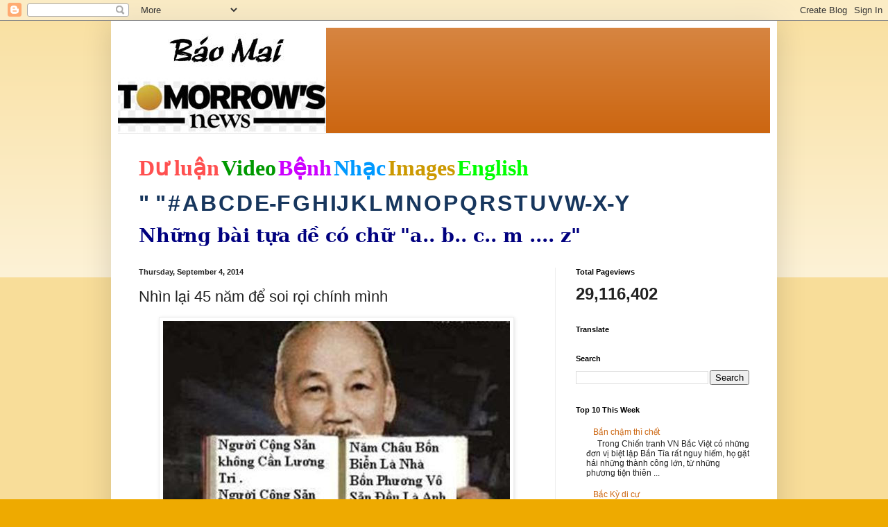

--- FILE ---
content_type: text/html; charset=UTF-8
request_url: https://baomai.blogspot.com/2014/09/congsan-vn-la-nhu-vay-o-khong-dam-nhin.html
body_size: 38594
content:
<!DOCTYPE html>
<html class='v2' dir='ltr' lang='en'>
<head>
<link href='https://www.blogger.com/static/v1/widgets/335934321-css_bundle_v2.css' rel='stylesheet' type='text/css'/>
<meta content='width=1100' name='viewport'/>
<meta content='text/html; charset=UTF-8' http-equiv='Content-Type'/>
<meta content='blogger' name='generator'/>
<link href='https://baomai.blogspot.com/favicon.ico' rel='icon' type='image/x-icon'/>
<link href='https://baomai.blogspot.com/2014/09/congsan-vn-la-nhu-vay-o-khong-dam-nhin.html' rel='canonical'/>
<link rel="alternate" type="application/atom+xml" title="BM - Atom" href="https://baomai.blogspot.com/feeds/posts/default" />
<link rel="alternate" type="application/rss+xml" title="BM - RSS" href="https://baomai.blogspot.com/feeds/posts/default?alt=rss" />
<link rel="service.post" type="application/atom+xml" title="BM - Atom" href="https://www.blogger.com/feeds/2213847690755515594/posts/default" />

<link rel="alternate" type="application/atom+xml" title="BM - Atom" href="https://baomai.blogspot.com/feeds/336468164099947694/comments/default" />
<!--Can't find substitution for tag [blog.ieCssRetrofitLinks]-->
<link href='http://pppre.s3.amazonaws.com/371d4940d912fc92/eab59a49b7aa481689178112ee8b344f.jpg' rel='image_src'/>
<meta content='https://baomai.blogspot.com/2014/09/congsan-vn-la-nhu-vay-o-khong-dam-nhin.html' property='og:url'/>
<meta content='Nhìn lại 45 năm để soi rọi chính mình' property='og:title'/>
<meta content='    Cộng sản VN là như vậy đó, không dám nhìn thẳng vào sự thật vì cái mồm dối trá vốn đã quen đường khoác lác, báo chí VN trong vòng tròn k...' property='og:description'/>
<meta content='https://lh3.googleusercontent.com/blogger_img_proxy/AEn0k_tUXsNvFULOplh3d0da74ZkXbIZ_xCweqX2zSGwVSudCSRg4cUCSX00TBRYMOMLCpmq2Tr8gXhILi7ba3kYwRpZc0EVJoKSeNTu9CwQGp1c-LykZua2Sac1A4O3ZELLtkF1PtSea8_H6CO0xp1OiUibeiYz-pT4=w1200-h630-p-k-no-nu' property='og:image'/>
<title>BM: Nhìn lại 45 năm để soi rọi chính mình</title>
<style id='page-skin-1' type='text/css'><!--
/*
-----------------------------------------------
Blogger Template Style
Name:     Simple
Designer: Blogger
URL:      www.blogger.com
----------------------------------------------- */
/* Content
----------------------------------------------- */
body {
font: normal normal 12px Arial, Tahoma, Helvetica, FreeSans, sans-serif;
color: #222222;
background: #eeaa00 none repeat scroll top left;
padding: 0 40px 40px 40px;
}
html body .region-inner {
min-width: 0;
max-width: 100%;
width: auto;
}
h2 {
font-size: 22px;
}
a:link {
text-decoration:none;
color: #cc6611;
}
a:visited {
text-decoration:none;
color: #888888;
}
a:hover {
text-decoration:underline;
color: #ff9900;
}
.body-fauxcolumn-outer .fauxcolumn-inner {
background: transparent url(https://resources.blogblog.com/blogblog/data/1kt/simple/body_gradient_tile_light.png) repeat scroll top left;
_background-image: none;
}
.body-fauxcolumn-outer .cap-top {
position: absolute;
z-index: 1;
height: 400px;
width: 100%;
}
.body-fauxcolumn-outer .cap-top .cap-left {
width: 100%;
background: transparent url(https://resources.blogblog.com/blogblog/data/1kt/simple/gradients_light.png) repeat-x scroll top left;
_background-image: none;
}
.content-outer {
-moz-box-shadow: 0 0 40px rgba(0, 0, 0, .15);
-webkit-box-shadow: 0 0 5px rgba(0, 0, 0, .15);
-goog-ms-box-shadow: 0 0 10px #333333;
box-shadow: 0 0 40px rgba(0, 0, 0, .15);
margin-bottom: 1px;
}
.content-inner {
padding: 10px 10px;
}
.content-inner {
background-color: #ffffff;
}
/* Header
----------------------------------------------- */
.header-outer {
background: #cc6611 url(https://resources.blogblog.com/blogblog/data/1kt/simple/gradients_light.png) repeat-x scroll 0 -400px;
_background-image: none;
}
.Header h1 {
font: normal normal 60px Arial, Tahoma, Helvetica, FreeSans, sans-serif;
color: #ffffff;
text-shadow: 1px 2px 3px rgba(0, 0, 0, .2);
}
.Header h1 a {
color: #ffffff;
}
.Header .description {
font-size: 140%;
color: #ffffff;
}
.header-inner .Header .titlewrapper {
padding: 22px 30px;
}
.header-inner .Header .descriptionwrapper {
padding: 0 30px;
}
/* Tabs
----------------------------------------------- */
.tabs-inner .section:first-child {
border-top: 0 solid #eeeeee;
}
.tabs-inner .section:first-child ul {
margin-top: -0;
border-top: 0 solid #eeeeee;
border-left: 0 solid #eeeeee;
border-right: 0 solid #eeeeee;
}
.tabs-inner .widget ul {
background: #f5f5f5 url(https://resources.blogblog.com/blogblog/data/1kt/simple/gradients_light.png) repeat-x scroll 0 -800px;
_background-image: none;
border-bottom: 1px solid #eeeeee;
margin-top: 0;
margin-left: -30px;
margin-right: -30px;
}
.tabs-inner .widget li a {
display: inline-block;
padding: .6em 1em;
font: normal normal 14px Arial, Tahoma, Helvetica, FreeSans, sans-serif;
color: #999999;
border-left: 1px solid #ffffff;
border-right: 1px solid #eeeeee;
}
.tabs-inner .widget li:first-child a {
border-left: none;
}
.tabs-inner .widget li.selected a, .tabs-inner .widget li a:hover {
color: #000000;
background-color: #eeeeee;
text-decoration: none;
}
/* Columns
----------------------------------------------- */
.main-outer {
border-top: 0 solid #eeeeee;
}
.fauxcolumn-left-outer .fauxcolumn-inner {
border-right: 1px solid #eeeeee;
}
.fauxcolumn-right-outer .fauxcolumn-inner {
border-left: 1px solid #eeeeee;
}
/* Headings
----------------------------------------------- */
div.widget > h2,
div.widget h2.title {
margin: 0 0 1em 0;
font: normal bold 11px Arial, Tahoma, Helvetica, FreeSans, sans-serif;
color: #000000;
}
/* Widgets
----------------------------------------------- */
.widget .zippy {
color: #999999;
text-shadow: 2px 2px 1px rgba(0, 0, 0, .1);
}
.widget .popular-posts ul {
list-style: none;
}
/* Posts
----------------------------------------------- */
h2.date-header {
font: normal bold 11px Arial, Tahoma, Helvetica, FreeSans, sans-serif;
}
.date-header span {
background-color: transparent;
color: #222222;
padding: inherit;
letter-spacing: inherit;
margin: inherit;
}
.main-inner {
padding-top: 30px;
padding-bottom: 30px;
}
.main-inner .column-center-inner {
padding: 0 15px;
}
.main-inner .column-center-inner .section {
margin: 0 15px;
}
.post {
margin: 0 0 25px 0;
}
h3.post-title, .comments h4 {
font: normal normal 22px Arial, Tahoma, Helvetica, FreeSans, sans-serif;
margin: .75em 0 0;
}
.post-body {
font-size: 110%;
line-height: 1.4;
position: relative;
}
.post-body img, .post-body .tr-caption-container, .Profile img, .Image img,
.BlogList .item-thumbnail img {
padding: 2px;
background: #ffffff;
border: 1px solid #eeeeee;
-moz-box-shadow: 1px 1px 5px rgba(0, 0, 0, .1);
-webkit-box-shadow: 1px 1px 5px rgba(0, 0, 0, .1);
box-shadow: 1px 1px 5px rgba(0, 0, 0, .1);
}
.post-body img, .post-body .tr-caption-container {
padding: 5px;
}
.post-body .tr-caption-container {
color: #222222;
}
.post-body .tr-caption-container img {
padding: 0;
background: transparent;
border: none;
-moz-box-shadow: 0 0 0 rgba(0, 0, 0, .1);
-webkit-box-shadow: 0 0 0 rgba(0, 0, 0, .1);
box-shadow: 0 0 0 rgba(0, 0, 0, .1);
}
.post-header {
margin: 0 0 1.5em;
line-height: 1.6;
font-size: 90%;
}
.post-footer {
margin: 20px -2px 0;
padding: 5px 10px;
color: #666666;
background-color: #f9f9f9;
border-bottom: 1px solid #eeeeee;
line-height: 1.6;
font-size: 90%;
}
#comments .comment-author {
padding-top: 1.5em;
border-top: 1px solid #eeeeee;
background-position: 0 1.5em;
}
#comments .comment-author:first-child {
padding-top: 0;
border-top: none;
}
.avatar-image-container {
margin: .2em 0 0;
}
#comments .avatar-image-container img {
border: 1px solid #eeeeee;
}
/* Comments
----------------------------------------------- */
.comments .comments-content .icon.blog-author {
background-repeat: no-repeat;
background-image: url([data-uri]);
}
.comments .comments-content .loadmore a {
border-top: 1px solid #999999;
border-bottom: 1px solid #999999;
}
.comments .comment-thread.inline-thread {
background-color: #f9f9f9;
}
.comments .continue {
border-top: 2px solid #999999;
}
/* Accents
---------------------------------------------- */
.section-columns td.columns-cell {
border-left: 1px solid #eeeeee;
}
.blog-pager {
background: transparent none no-repeat scroll top center;
}
.blog-pager-older-link, .home-link,
.blog-pager-newer-link {
background-color: #ffffff;
padding: 5px;
}
.footer-outer {
border-top: 0 dashed #bbbbbb;
}
/* Mobile
----------------------------------------------- */
body.mobile  {
background-size: auto;
}
.mobile .body-fauxcolumn-outer {
background: transparent none repeat scroll top left;
}
.mobile .body-fauxcolumn-outer .cap-top {
background-size: 100% auto;
}
.mobile .content-outer {
-webkit-box-shadow: 0 0 3px rgba(0, 0, 0, .15);
box-shadow: 0 0 3px rgba(0, 0, 0, .15);
}
.mobile .tabs-inner .widget ul {
margin-left: 0;
margin-right: 0;
}
.mobile .post {
margin: 0;
}
.mobile .main-inner .column-center-inner .section {
margin: 0;
}
.mobile .date-header span {
padding: 0.1em 10px;
margin: 0 -10px;
}
.mobile h3.post-title {
margin: 0;
}
.mobile .blog-pager {
background: transparent none no-repeat scroll top center;
}
.mobile .footer-outer {
border-top: none;
}
.mobile .main-inner, .mobile .footer-inner {
background-color: #ffffff;
}
.mobile-index-contents {
color: #222222;
}
.mobile-link-button {
background-color: #cc6611;
}
.mobile-link-button a:link, .mobile-link-button a:visited {
color: #ffffff;
}
.mobile .tabs-inner .section:first-child {
border-top: none;
}
.mobile .tabs-inner .PageList .widget-content {
background-color: #eeeeee;
color: #000000;
border-top: 1px solid #eeeeee;
border-bottom: 1px solid #eeeeee;
}
.mobile .tabs-inner .PageList .widget-content .pagelist-arrow {
border-left: 1px solid #eeeeee;
}

--></style>
<style id='template-skin-1' type='text/css'><!--
body {
min-width: 960px;
}
.content-outer, .content-fauxcolumn-outer, .region-inner {
min-width: 960px;
max-width: 960px;
_width: 960px;
}
.main-inner .columns {
padding-left: 0;
padding-right: 310px;
}
.main-inner .fauxcolumn-center-outer {
left: 0;
right: 310px;
/* IE6 does not respect left and right together */
_width: expression(this.parentNode.offsetWidth -
parseInt("0") -
parseInt("310px") + 'px');
}
.main-inner .fauxcolumn-left-outer {
width: 0;
}
.main-inner .fauxcolumn-right-outer {
width: 310px;
}
.main-inner .column-left-outer {
width: 0;
right: 100%;
margin-left: -0;
}
.main-inner .column-right-outer {
width: 310px;
margin-right: -310px;
}
#layout {
min-width: 0;
}
#layout .content-outer {
min-width: 0;
width: 800px;
}
#layout .region-inner {
min-width: 0;
width: auto;
}
body#layout div.add_widget {
padding: 8px;
}
body#layout div.add_widget a {
margin-left: 32px;
}
--></style>
<link href='https://www.blogger.com/dyn-css/authorization.css?targetBlogID=2213847690755515594&amp;zx=669cfcb1-a9e1-4569-b098-1cd1de7433ff' media='none' onload='if(media!=&#39;all&#39;)media=&#39;all&#39;' rel='stylesheet'/><noscript><link href='https://www.blogger.com/dyn-css/authorization.css?targetBlogID=2213847690755515594&amp;zx=669cfcb1-a9e1-4569-b098-1cd1de7433ff' rel='stylesheet'/></noscript>
<meta name='google-adsense-platform-account' content='ca-host-pub-1556223355139109'/>
<meta name='google-adsense-platform-domain' content='blogspot.com'/>

<!-- data-ad-client=ca-pub-9901469605282314 -->

<link rel="stylesheet" href="https://fonts.googleapis.com/css2?display=swap&family=Josefin+Sans"></head>
<body class='loading variant-bold'>
<div class='navbar section' id='navbar' name='Navbar'><div class='widget Navbar' data-version='1' id='Navbar1'><script type="text/javascript">
    function setAttributeOnload(object, attribute, val) {
      if(window.addEventListener) {
        window.addEventListener('load',
          function(){ object[attribute] = val; }, false);
      } else {
        window.attachEvent('onload', function(){ object[attribute] = val; });
      }
    }
  </script>
<div id="navbar-iframe-container"></div>
<script type="text/javascript" src="https://apis.google.com/js/platform.js"></script>
<script type="text/javascript">
      gapi.load("gapi.iframes:gapi.iframes.style.bubble", function() {
        if (gapi.iframes && gapi.iframes.getContext) {
          gapi.iframes.getContext().openChild({
              url: 'https://www.blogger.com/navbar/2213847690755515594?po\x3d336468164099947694\x26origin\x3dhttps://baomai.blogspot.com',
              where: document.getElementById("navbar-iframe-container"),
              id: "navbar-iframe"
          });
        }
      });
    </script><script type="text/javascript">
(function() {
var script = document.createElement('script');
script.type = 'text/javascript';
script.src = '//pagead2.googlesyndication.com/pagead/js/google_top_exp.js';
var head = document.getElementsByTagName('head')[0];
if (head) {
head.appendChild(script);
}})();
</script>
</div></div>
<div class='body-fauxcolumns'>
<div class='fauxcolumn-outer body-fauxcolumn-outer'>
<div class='cap-top'>
<div class='cap-left'></div>
<div class='cap-right'></div>
</div>
<div class='fauxborder-left'>
<div class='fauxborder-right'></div>
<div class='fauxcolumn-inner'>
</div>
</div>
<div class='cap-bottom'>
<div class='cap-left'></div>
<div class='cap-right'></div>
</div>
</div>
</div>
<div class='content'>
<div class='content-fauxcolumns'>
<div class='fauxcolumn-outer content-fauxcolumn-outer'>
<div class='cap-top'>
<div class='cap-left'></div>
<div class='cap-right'></div>
</div>
<div class='fauxborder-left'>
<div class='fauxborder-right'></div>
<div class='fauxcolumn-inner'>
</div>
</div>
<div class='cap-bottom'>
<div class='cap-left'></div>
<div class='cap-right'></div>
</div>
</div>
</div>
<div class='content-outer'>
<div class='content-cap-top cap-top'>
<div class='cap-left'></div>
<div class='cap-right'></div>
</div>
<div class='fauxborder-left content-fauxborder-left'>
<div class='fauxborder-right content-fauxborder-right'></div>
<div class='content-inner'>
<header>
<div class='header-outer'>
<div class='header-cap-top cap-top'>
<div class='cap-left'></div>
<div class='cap-right'></div>
</div>
<div class='fauxborder-left header-fauxborder-left'>
<div class='fauxborder-right header-fauxborder-right'></div>
<div class='region-inner header-inner'>
<div class='header section' id='header' name='Header'><div class='widget Header' data-version='1' id='Header1'>
<div id='header-inner'>
<a href='https://baomai.blogspot.com/' style='display: block'>
<img alt='BM' height='152px; ' id='Header1_headerimg' src='https://blogger.googleusercontent.com/img/b/R29vZ2xl/AVvXsEj9TtycBNnDVpQlpN33Jf9v9XW_1n-xWOkbK5e-M83WFvzY6ypLLnLv4FlrVeo39EQxIULK-hni_QZUxR7J4aB-ifsuCLetwvTLpsdiNSvZnm-ZI7u4S8qnQTn-xPBiHbKWYf2uL1K1xHQ/s1600/B%25C3%25A1o+Mai+Tomorrow%2527s+News.jpg' style='display: block' width='300px; '/>
</a>
</div>
</div></div>
</div>
</div>
<div class='header-cap-bottom cap-bottom'>
<div class='cap-left'></div>
<div class='cap-right'></div>
</div>
</div>
</header>
<div class='tabs-outer'>
<div class='tabs-cap-top cap-top'>
<div class='cap-left'></div>
<div class='cap-right'></div>
</div>
<div class='fauxborder-left tabs-fauxborder-left'>
<div class='fauxborder-right tabs-fauxborder-right'></div>
<div class='region-inner tabs-inner'>
<div class='tabs section' id='crosscol' name='Cross-Column'><div class='widget PageList' data-version='1' id='PageList1'>
<h2>Pages</h2>
<div class='widget-content'>
<ul>
</ul>
<div class='clear'></div>
</div>
</div><div class='widget Text' data-version='1' id='Text1'>
<h2 class='title'>BM</h2>
<div class='widget-content'>
<p class="MsoNormal" style="background: white; line-height: normal; margin-bottom: .0001pt; margin-bottom: 0in; mso-margin-top-alt: auto;"><span style="color: #222222; font-family: &quot;Arial&quot;,&quot;sans-serif&quot;; font-size: 24.0pt; mso-fareast-font-family: &quot;Times New Roman&quot;;"><a href="http://baomai.blogspot.com/2014/10/tham-do-du-luan.html"><b><span style="color: #ff5050; font-family: &quot;Calligraph421 BT&quot;; text-decoration-line: none;">D</span></b><b><span style="color: #ff5050; font-family: &quot;Times New Roman&quot;, serif; text-decoration-line: none;">ư</span></b><b><span style="color: #ff5050; font-family: &quot;Calligraph421 BT&quot;; text-decoration-line: none;"> lu</span></b><b><span style="color: #ff5050; font-family: &quot;Times New Roman&quot;, serif; text-decoration-line: none;">ậ</span></b><b><span style="color: #ff5050; font-family: &quot;Calligraph421 BT&quot;; text-decoration-line: none;">n</span></b></a></span><b><span style="color: #000066; font-family: &quot;Arial&quot;,&quot;sans-serif&quot;; font-size: 9.0pt; mso-fareast-font-family: &quot;Times New Roman&quot;;"> </span></b><span style="color: #222222; font-family: &quot;Arial&quot;,&quot;sans-serif&quot;; font-size: 24.0pt; mso-fareast-font-family: &quot;Times New Roman&quot;;"><a href="http://baomai.blogspot.com/2014/10/bam-tren-hinh-coi-video.html"><b><span style="color: #009900; font-family: &quot;Highlight LET&quot;; text-decoration-line: none;">Video</span></b></a></span><b><span style="color: #000066; font-family: &quot;Arial&quot;,&quot;sans-serif&quot;; font-size: 9.0pt; mso-fareast-font-family: &quot;Times New Roman&quot;;"> </span></b><span style="color: #222222; font-family: &quot;Arial&quot;,&quot;sans-serif&quot;; font-size: 24.0pt; mso-fareast-font-family: &quot;Times New Roman&quot;;"><a href="http://baomai.blogspot.com/2015/03/benh-hoi-ap-y-khoa.html"><b><span style="color: #cc00ff; font-family: &quot;Ruach LET&quot;; text-decoration-line: none;">B</span></b><b><span style="color: #cc00ff; font-family: &quot;Times New Roman&quot;, serif; text-decoration-line: none;">ệ</span></b><b><span style="color: #cc00ff; font-family: &quot;Ruach LET&quot;; text-decoration-line: none;">nh</span></b></a></span><b><span style="color: #000066; font-family: &quot;Arial&quot;,&quot;sans-serif&quot;; font-size: 9.0pt; mso-fareast-font-family: &quot;Times New Roman&quot;;"> </span></b><span style="color: #222222; font-family: &quot;Arial&quot;,&quot;sans-serif&quot;; font-size: 24.0pt; mso-fareast-font-family: &quot;Times New Roman&quot;;"><a href="http://baomai.blogspot.com/2012/03/nhac-viet_15.html"><b><span style="color: #0099ff; font-family: FangSong; text-decoration-line: none;">Nh</span></b><b><span style="color: #0099ff; font-family: &quot;Courier New&quot;; text-decoration-line: none;">ạ</span></b><b><span style="color: #0099ff; font-family: FangSong; text-decoration-line: none;">c</span></b></a></span><b><span style="color: #000066; font-family: &quot;Arial&quot;,&quot;sans-serif&quot;; font-size: 9.0pt; mso-fareast-font-family: &quot;Times New Roman&quot;;"> </span></b><span style="color: #222222; font-family: &quot;Arial&quot;,&quot;sans-serif&quot;; font-size: 24.0pt; mso-fareast-font-family: &quot;Times New Roman&quot;;"><a href="https://www.google.com/search?hl=en&amp;site=imghp&amp;tbm=isch&amp;source=hp&amp;biw=1076&amp;bih=603&amp;q=http%3A%2F%2Fbaomai.blogspot.com%2F&amp;oq=http%3A%2F%2Fbaomai.blogspot.com%2F&amp;gs_l=img.12..0i24.1574.1574.0.3595.1.1.0.0.0.0.74.74.1.1.0.msedr...0...1ac.2.64.img..0.1.73.mFQXx4CTfcA#imgdii=yda94zd5f7c9-M%3A%3Byda94zd5f7c9-M%3A%3B2DCiJR4mojfHBM%3A&amp;imgrc=yda94zd5f7c9-M%253A%3B37qHPwlRvlnujM%3Bhttp%253A%252F%252Fwww.baocalitoday.com%252Fuserfiles%252Fimage%252FNews_Pictures%252F2014%252F08-29-2014_Cali_Sat%252Fphan%252520van%252520khai%"><b><span style="color: #cc9900; font-family: &quot;Ruach LET&quot;; text-decoration-line: none;">Images</span></b></a></span><b><span style="color: #000066; font-family: &quot;Arial&quot;,&quot;sans-serif&quot;; font-size: 9.0pt; mso-fareast-font-family: &quot;Times New Roman&quot;;"> </span></b><span style="color: #222222; font-family: &quot;Arial&quot;,&quot;sans-serif&quot;; font-size: 24.0pt; mso-fareast-font-family: &quot;Times New Roman&quot;;"><a href="https://translate.google.com/translate?depth=1&amp;hl=en&amp;prev=search&amp;rurl=translate.google.com&amp;sl=vi&amp;u=http://baomai.blogspot.com/"><b><span style="color: lime; font-family: &quot;Lucida Handwriting&quot;; text-decoration-line: none;">English</span></b></a></span><span style="color: #222222; font-family: &quot;Arial&quot;,&quot;sans-serif&quot;; font-size: 9.0pt; mso-fareast-font-family: &quot;Times New Roman&quot;;"><o:p></o:p></span></p><p class="MsoNormal" style="background: white; line-height: normal; mso-margin-bottom-alt: auto; mso-margin-top-alt: auto;"><span style="color: #222222; font-family: &quot;Arial&quot;,&quot;sans-serif&quot;; font-size: 24.0pt; mso-fareast-font-family: &quot;Times New Roman&quot;;"><a href="http://baomai.blogspot.com/2012/03/tai-lieu-theo-mau-tu_2122.html"><b><span style="color: #17365d;">" "</span></b></a></span><b><span style="color: #17365d; font-family: &quot;Arial&quot;,&quot;sans-serif&quot;; font-size: 9.0pt; mso-fareast-font-family: &quot;Times New Roman&quot;;"> </span></b><span style="color: #222222; font-family: &quot;Arial&quot;,&quot;sans-serif&quot;; font-size: 24.0pt; mso-fareast-font-family: &quot;Times New Roman&quot;;"><a href="http://baomai.blogspot.com/2012/03/tai-lieu-theo-mau-tu_09.html"><b><span style="color: #17365d; text-decoration-line: none;">#</span></b></a></span><b><span style="color: #17365d; font-family: &quot;Arial&quot;,&quot;sans-serif&quot;; font-size: 9.0pt; mso-fareast-font-family: &quot;Times New Roman&quot;;"> </span></b><span style="color: #222222; font-family: &quot;Arial&quot;,&quot;sans-serif&quot;; font-size: 24.0pt; mso-fareast-font-family: &quot;Times New Roman&quot;;"><a href="http://baomai.blogspot.com/2012/03/tai-lieu-theo-mau-tu.html"><b><span style="color: #17365d; text-decoration-line: none;">A</span></b></a></span><b><span style="color: #17365d; font-family: &quot;Arial&quot;,&quot;sans-serif&quot;; font-size: 9.0pt; mso-fareast-font-family: &quot;Times New Roman&quot;;"> </span></b><span style="color: #222222; font-family: &quot;Arial&quot;,&quot;sans-serif&quot;; font-size: 24.0pt; mso-fareast-font-family: &quot;Times New Roman&quot;;"><a href="http://baomai.blogspot.com/2012/03/tai-lieu-theo-mau-tu-b.html"><b><span style="color: #17365d; text-decoration-line: none;">B</span></b></a></span><b><span style="color: #17365d; font-family: &quot;Arial&quot;,&quot;sans-serif&quot;; font-size: 9.0pt; mso-fareast-font-family: &quot;Times New Roman&quot;;"> </span></b><span style="color: #222222; font-family: &quot;Arial&quot;,&quot;sans-serif&quot;; font-size: 24.0pt; mso-fareast-font-family: &quot;Times New Roman&quot;;"><a href="http://baomai.blogspot.com/2012/03/tai-lieu-theo-mau-tu-c.html"><b><span style="color: #17365d; text-decoration-line: none;">C</span></b></a></span><b><span style="color: #17365d; font-family: &quot;Arial&quot;,&quot;sans-serif&quot;; font-size: 9.0pt; mso-fareast-font-family: &quot;Times New Roman&quot;;"> </span></b><span style="color: #222222; font-family: &quot;Arial&quot;,&quot;sans-serif&quot;; font-size: 24.0pt; mso-fareast-font-family: &quot;Times New Roman&quot;;"><a href="http://baomai.blogspot.com/2012/03/tai-lieu-theo-mau-tu-d.html"><b><span style="color: #17365d; text-decoration-line: none;">D</span></b></a></span><b><span style="color: #17365d; font-family: &quot;Arial&quot;,&quot;sans-serif&quot;; font-size: 9.0pt; mso-fareast-font-family: &quot;Times New Roman&quot;;"> </span></b><span style="color: #222222; font-family: &quot;Arial&quot;,&quot;sans-serif&quot;; font-size: 24.0pt; mso-fareast-font-family: &quot;Times New Roman&quot;;"><a href="http://baomai.blogspot.com/2012/03/tai-lieu-theo-mau-tu-e-f.html"><b><span style="color: #17365d; text-decoration-line: none;">E-F</span></b></a></span><b><span style="color: #17365d; font-family: &quot;Arial&quot;,&quot;sans-serif&quot;; font-size: 9.0pt; mso-fareast-font-family: &quot;Times New Roman&quot;;"> </span></b><span style="color: #222222; font-family: &quot;Arial&quot;,&quot;sans-serif&quot;; font-size: 24.0pt; mso-fareast-font-family: &quot;Times New Roman&quot;;"><a href="http://baomai.blogspot.com/2012/03/tai-lieu-theo-mau-tu-g.html"><b><span style="color: #17365d; text-decoration-line: none;">G</span></b></a></span><b><span style="color: #17365d; font-family: &quot;Arial&quot;,&quot;sans-serif&quot;; font-size: 9.0pt; mso-fareast-font-family: &quot;Times New Roman&quot;;"> </span></b><span style="color: #222222; font-family: &quot;Arial&quot;,&quot;sans-serif&quot;; font-size: 24.0pt; mso-fareast-font-family: &quot;Times New Roman&quot;;"><a href="http://baomai.blogspot.com/2012/03/tai-lieu-theo-mau-tu-h.html"><b><span style="color: #17365d; text-decoration-line: none;">H</span></b></a></span><b><span style="color: #17365d; font-family: &quot;Arial&quot;,&quot;sans-serif&quot;; font-size: 9.0pt; mso-fareast-font-family: &quot;Times New Roman&quot;;"> </span></b><span style="color: #222222; font-family: &quot;Arial&quot;,&quot;sans-serif&quot;; font-size: 24.0pt; mso-fareast-font-family: &quot;Times New Roman&quot;;"><a href="http://baomai.blogspot.com/2012/03/tai-lieu-theo-mau-tu-i-j.html"><b><span style="color: #17365d; text-decoration-line: none;">I</span></b></a><a href="http://baomai.blogspot.com/2012/03/tai-lieu-theo-mau-tu-i-j.html"><b><span style="color: #17365d; text-decoration-line: none;">J</span></b></a></span><b><span style="color: #17365d; font-family: &quot;Arial&quot;,&quot;sans-serif&quot;; font-size: 9.0pt; mso-fareast-font-family: &quot;Times New Roman&quot;;"> </span></b><span style="color: #222222; font-family: &quot;Arial&quot;,&quot;sans-serif&quot;; font-size: 24.0pt; mso-fareast-font-family: &quot;Times New Roman&quot;;"><a href="http://baomai.blogspot.com/2012/03/tai-lieu-theo-mau-tu-k.html"><b><span style="color: #17365d; text-decoration-line: none;">K</span></b></a></span><b><span style="color: #17365d; font-family: &quot;Arial&quot;,&quot;sans-serif&quot;; font-size: 9.0pt; mso-fareast-font-family: &quot;Times New Roman&quot;;"> </span></b><span style="color: #222222; font-family: &quot;Arial&quot;,&quot;sans-serif&quot;; font-size: 24.0pt; mso-fareast-font-family: &quot;Times New Roman&quot;;"><a href="http://baomai.blogspot.com/2012/03/tai-lieu-theo-mau-tu-l.html"><b><span style="color: #17365d; text-decoration-line: none;">L</span></b></a></span><b><span style="color: #17365d; font-family: &quot;Arial&quot;,&quot;sans-serif&quot;; font-size: 9.0pt; mso-fareast-font-family: &quot;Times New Roman&quot;;"> </span></b><span style="color: #222222; font-family: &quot;Arial&quot;,&quot;sans-serif&quot;; font-size: 24.0pt; mso-fareast-font-family: &quot;Times New Roman&quot;;"><a href="http://baomai.blogspot.com/2012/03/tai-lieu-theo-mau-tu-m.html"><b><span style="color: #17365d; text-decoration-line: none;">M</span></b></a></span><b><span style="color: #17365d; font-family: &quot;Arial&quot;,&quot;sans-serif&quot;; font-size: 9.0pt; mso-fareast-font-family: &quot;Times New Roman&quot;;"> </span></b><span style="color: #222222; font-family: &quot;Arial&quot;,&quot;sans-serif&quot;; font-size: 24.0pt; mso-fareast-font-family: &quot;Times New Roman&quot;;"><a href="http://baomai.blogspot.com/2012/03/tai-lieu-theo-mau-tu-n.html"><b><span style="color: #17365d; text-decoration-line: none;">N</span></b></a></span><b><span style="color: #17365d; font-family: &quot;Arial&quot;,&quot;sans-serif&quot;; font-size: 9.0pt; mso-fareast-font-family: &quot;Times New Roman&quot;;"> </span></b><span style="color: #222222; font-family: &quot;Arial&quot;,&quot;sans-serif&quot;; font-size: 24.0pt; mso-fareast-font-family: &quot;Times New Roman&quot;;"><a href="http://baomai.blogspot.com/2012/03/tai-lieu-theo-mau-tu-o.html"><b><span style="color: #17365d; text-decoration-line: none;">O</span></b></a></span><b><span style="color: #17365d; font-family: &quot;Arial&quot;,&quot;sans-serif&quot;; font-size: 9.0pt; mso-fareast-font-family: &quot;Times New Roman&quot;;"> </span></b><span style="color: #222222; font-family: &quot;Arial&quot;,&quot;sans-serif&quot;; font-size: 24.0pt; mso-fareast-font-family: &quot;Times New Roman&quot;;"><a href="http://baomai.blogspot.com/2012/03/tai-lieu-theo-mau-tu-p.html"><b><span style="color: #17365d; text-decoration-line: none;">P</span></b></a></span><b><span style="color: #17365d; font-family: &quot;Arial&quot;,&quot;sans-serif&quot;; font-size: 9.0pt; mso-fareast-font-family: &quot;Times New Roman&quot;;"> </span></b><span style="color: #222222; font-family: &quot;Arial&quot;,&quot;sans-serif&quot;; font-size: 24.0pt; mso-fareast-font-family: &quot;Times New Roman&quot;;"><a href="http://baomai.blogspot.com/2012/03/tai-lieu-theo-mau-tu-q.html"><b><span style="color: #17365d; text-decoration-line: none;">Q</span></b></a></span><b><span style="color: #17365d; font-family: &quot;Arial&quot;,&quot;sans-serif&quot;; font-size: 9.0pt; mso-fareast-font-family: &quot;Times New Roman&quot;;"> </span></b><span style="color: #222222; font-family: &quot;Arial&quot;,&quot;sans-serif&quot;; font-size: 24.0pt; mso-fareast-font-family: &quot;Times New Roman&quot;;"><a href="http://baomai.blogspot.com/2012/03/tai-lieu-theo-mau-tu-r.html"><b><span style="color: #17365d; text-decoration-line: none;">R</span></b></a></span><b><span style="color: #17365d; font-family: &quot;Arial&quot;,&quot;sans-serif&quot;; font-size: 9.0pt; mso-fareast-font-family: &quot;Times New Roman&quot;;"> </span></b><span style="color: #222222; font-family: &quot;Arial&quot;,&quot;sans-serif&quot;; font-size: 24.0pt; mso-fareast-font-family: &quot;Times New Roman&quot;;"><a href="http://baomai.blogspot.com/2012/03/tai-lieu-theo-mau-tu-s.html"><b><span style="color: #17365d; text-decoration-line: none;">S</span></b></a></span><b><span style="color: #17365d; font-family: &quot;Arial&quot;,&quot;sans-serif&quot;; font-size: 9.0pt; mso-fareast-font-family: &quot;Times New Roman&quot;;"> </span></b><span style="color: #222222; font-family: &quot;Arial&quot;,&quot;sans-serif&quot;; font-size: 24.0pt; mso-fareast-font-family: &quot;Times New Roman&quot;;"><a href="http://baomai.blogspot.com/2012/03/tai-lieu-theo-mau-tu-t.html"><b><span style="color: #17365d; text-decoration-line: none;">T</span></b></a></span><b><span style="color: #17365d; font-family: &quot;Arial&quot;,&quot;sans-serif&quot;; font-size: 9.0pt; mso-fareast-font-family: &quot;Times New Roman&quot;;"> </span></b><span style="color: #222222; font-family: &quot;Arial&quot;,&quot;sans-serif&quot;; font-size: 24.0pt; mso-fareast-font-family: &quot;Times New Roman&quot;;"><a href="http://baomai.blogspot.com/2012/03/tai-lieu-theo-mau-tu-u.html"><b><span style="color: #17365d; text-decoration-line: none;">U</span></b></a></span><b><span style="color: #17365d; font-family: &quot;Arial&quot;,&quot;sans-serif&quot;; font-size: 9.0pt; mso-fareast-font-family: &quot;Times New Roman&quot;;"> </span></b><span style="color: #222222; font-family: &quot;Arial&quot;,&quot;sans-serif&quot;; font-size: 24.0pt; mso-fareast-font-family: &quot;Times New Roman&quot;;"><a href="http://baomai.blogspot.com/2012/03/tai-lieu-theo-mau-tu-v.html"><b><span style="color: #17365d; text-decoration-line: none;">V</span></b></a></span><b><span style="color: #17365d; font-family: &quot;Arial&quot;,&quot;sans-serif&quot;; font-size: 9.0pt; mso-fareast-font-family: &quot;Times New Roman&quot;;"> </span></b><span style="color: #222222; font-family: &quot;Arial&quot;,&quot;sans-serif&quot;; font-size: 24.0pt; mso-fareast-font-family: &quot;Times New Roman&quot;;"><a href="http://baomai.blogspot.com/2012/03/tai-lieu-theo-mau-tu-w-x-y.html"><b><span style="color: #17365d; text-decoration-line: none;">W-X-Y</span></b></a></span><span style="color: #222222; font-family: &quot;Arial&quot;,&quot;sans-serif&quot;; font-size: 9.0pt; mso-fareast-font-family: &quot;Times New Roman&quot;;"><o:p></o:p></span></p><p class="MsoNormal" style="background: white; line-height: normal; margin-bottom: .0001pt; margin-bottom: 0in; mso-margin-top-alt: auto;">    </p><p class="MsoNormal" style="background: white; line-height: normal; margin-bottom: .0001pt; margin-bottom: 0in; margin-left: 0in; margin-right: 0in; margin-top: 9.0pt; mso-outline-level: 3;"><b><span style="color: #984807; font-family: &quot;Lucida Bright&quot;,&quot;serif&quot;; font-size: 20.0pt; mso-bidi-font-family: Aparajita; mso-fareast-font-family: &quot;Times New Roman&quot;; mso-style-textfill-fill-alpha: 100.0%; mso-style-textfill-fill-color: #984807; mso-style-textfill-fill-colortransforms: lumm=50000; mso-style-textfill-fill-themecolor: accent6; mso-themecolor: accent6; mso-themeshade: 128;"><a href="https://baomai.blogspot.com/2018/04/nhung-bai-tua-e-co-chu-b-c-m-z.html"><span style="color: #00007f; mso-style-textfill-fill-alpha: 100.0%; mso-style-textfill-fill-color: #00007F; mso-style-textfill-fill-colortransforms: lumm=50000; mso-style-textfill-fill-themecolor: hyperlink; mso-themecolor: hyperlink; mso-themeshade: 128;">Nh</span><span style="color: #00007f; font-family: &quot;Times New Roman&quot;,&quot;serif&quot;; mso-style-textfill-fill-alpha: 100.0%; mso-style-textfill-fill-color: #00007F; mso-style-textfill-fill-colortransforms: lumm=50000; mso-style-textfill-fill-themecolor: hyperlink; mso-themecolor: hyperlink; mso-themeshade: 128;">ữ</span><span style="color: #00007f; mso-style-textfill-fill-alpha: 100.0%; mso-style-textfill-fill-color: #00007F; mso-style-textfill-fill-colortransforms: lumm=50000; mso-style-textfill-fill-themecolor: hyperlink; mso-themecolor: hyperlink; mso-themeshade: 128;">ng bài t</span><span style="color: #00007f; font-family: &quot;Times New Roman&quot;,&quot;serif&quot;; mso-style-textfill-fill-alpha: 100.0%; mso-style-textfill-fill-color: #00007F; mso-style-textfill-fill-colortransforms: lumm=50000; mso-style-textfill-fill-themecolor: hyperlink; mso-themecolor: hyperlink; mso-themeshade: 128;">ự</span><span style="color: #00007f; mso-style-textfill-fill-alpha: 100.0%; mso-style-textfill-fill-color: #00007F; mso-style-textfill-fill-colortransforms: lumm=50000; mso-style-textfill-fill-themecolor: hyperlink; mso-themecolor: hyperlink; mso-themeshade: 128;">a </span><span style="color: #00007f; font-family: &quot;Times New Roman&quot;,&quot;serif&quot;; mso-style-textfill-fill-alpha: 100.0%; mso-style-textfill-fill-color: #00007F; mso-style-textfill-fill-colortransforms: lumm=50000; mso-style-textfill-fill-themecolor: hyperlink; mso-themecolor: hyperlink; mso-themeshade: 128;">đề</span><span style="color: #00007f; mso-style-textfill-fill-alpha: 100.0%; mso-style-textfill-fill-color: #00007F; mso-style-textfill-fill-colortransforms: lumm=50000; mso-style-textfill-fill-themecolor: hyperlink; mso-themecolor: hyperlink; mso-themeshade: 128;"> có ch</span><span style="color: #00007f; font-family: &quot;Times New Roman&quot;,&quot;serif&quot;; mso-style-textfill-fill-alpha: 100.0%; mso-style-textfill-fill-color: #00007F; mso-style-textfill-fill-colortransforms: lumm=50000; mso-style-textfill-fill-themecolor: hyperlink; mso-themecolor: hyperlink; mso-themeshade: 128;">ữ</span><span style="color: #00007f; mso-style-textfill-fill-alpha: 100.0%; mso-style-textfill-fill-color: #00007F; mso-style-textfill-fill-colortransforms: lumm=50000; mso-style-textfill-fill-themecolor: hyperlink; mso-themecolor: hyperlink; mso-themeshade: 128;"> "a.. b.. c.. m .... z"</span></a><o:p></o:p></span></b></p><div face="&quot;" size="3" style="font-family: georgia, serif; font-style: normal; font-weight: normal; line-height: normal;"><div style="font-weight: normal;"><div style="font-weight: normal;"></div></div></div>
</div>
<div class='clear'></div>
</div></div>
<div class='tabs no-items section' id='crosscol-overflow' name='Cross-Column 2'></div>
</div>
</div>
<div class='tabs-cap-bottom cap-bottom'>
<div class='cap-left'></div>
<div class='cap-right'></div>
</div>
</div>
<div class='main-outer'>
<div class='main-cap-top cap-top'>
<div class='cap-left'></div>
<div class='cap-right'></div>
</div>
<div class='fauxborder-left main-fauxborder-left'>
<div class='fauxborder-right main-fauxborder-right'></div>
<div class='region-inner main-inner'>
<div class='columns fauxcolumns'>
<div class='fauxcolumn-outer fauxcolumn-center-outer'>
<div class='cap-top'>
<div class='cap-left'></div>
<div class='cap-right'></div>
</div>
<div class='fauxborder-left'>
<div class='fauxborder-right'></div>
<div class='fauxcolumn-inner'>
</div>
</div>
<div class='cap-bottom'>
<div class='cap-left'></div>
<div class='cap-right'></div>
</div>
</div>
<div class='fauxcolumn-outer fauxcolumn-left-outer'>
<div class='cap-top'>
<div class='cap-left'></div>
<div class='cap-right'></div>
</div>
<div class='fauxborder-left'>
<div class='fauxborder-right'></div>
<div class='fauxcolumn-inner'>
</div>
</div>
<div class='cap-bottom'>
<div class='cap-left'></div>
<div class='cap-right'></div>
</div>
</div>
<div class='fauxcolumn-outer fauxcolumn-right-outer'>
<div class='cap-top'>
<div class='cap-left'></div>
<div class='cap-right'></div>
</div>
<div class='fauxborder-left'>
<div class='fauxborder-right'></div>
<div class='fauxcolumn-inner'>
</div>
</div>
<div class='cap-bottom'>
<div class='cap-left'></div>
<div class='cap-right'></div>
</div>
</div>
<!-- corrects IE6 width calculation -->
<div class='columns-inner'>
<div class='column-center-outer'>
<div class='column-center-inner'>
<div class='main section' id='main' name='Main'><div class='widget Blog' data-version='1' id='Blog1'>
<div class='blog-posts hfeed'>

          <div class="date-outer">
        
<h2 class='date-header'><span>Thursday, September 4, 2014</span></h2>

          <div class="date-posts">
        
<div class='post-outer'>
<div class='post hentry uncustomized-post-template' itemprop='blogPost' itemscope='itemscope' itemtype='http://schema.org/BlogPosting'>
<meta content='http://pppre.s3.amazonaws.com/371d4940d912fc92/eab59a49b7aa481689178112ee8b344f.jpg' itemprop='image_url'/>
<meta content='2213847690755515594' itemprop='blogId'/>
<meta content='336468164099947694' itemprop='postId'/>
<a name='336468164099947694'></a>
<h3 class='post-title entry-title' itemprop='name'>
Nhìn lại 45 năm để soi rọi chính mình
</h3>
<div class='post-header'>
<div class='post-header-line-1'></div>
</div>
<div class='post-body entry-content' id='post-body-336468164099947694' itemprop='description articleBody'>
<div style="text-align: center;">
<img alt="image" border="0" height="430" src="https://lh3.googleusercontent.com/blogger_img_proxy/AEn0k_tUXsNvFULOplh3d0da74ZkXbIZ_xCweqX2zSGwVSudCSRg4cUCSX00TBRYMOMLCpmq2Tr8gXhILi7ba3kYwRpZc0EVJoKSeNTu9CwQGp1c-LykZua2Sac1A4O3ZELLtkF1PtSea8_H6CO0xp1OiUibeiYz-pT4=s0-d" width="500">
</div>
<div class="MsoNormal">
<span style="color: maroon; font-family: Tahoma; font-size: 11.0pt;">Cộng
sản VN là như vậy đó, không dám nhìn thẳng vào sự thật vì cái mồm dối trá vốn
đã quen đường khoác lác, báo chí VN trong vòng tròn kim cô Cộng sản cũng thế
đó. Có một tờ báo mang tên Tuổi trẻ (đoàn TNCS HCM) nổi tiếng phá kỷ lục về
động tác gỡ bài thật, đăng bài dối, nói như dân gian: "bút sa gà
chết", hay "sai con toán bán con trâu". Nhưng trâu và gà không
chết, chỉ còn lộ ra một bộ mặt lừa đảo gần trăm năm cho mấy chục triệu dân mà
họ vẫn cho là nhẹ dạ cả tin.<a href="https://www.blogger.com/null" name="more"></a><o:p></o:p></span></div>
<div class="MsoNormal">
<span style="color: maroon; font-family: Tahoma; font-size: 11.0pt;">Một
đảng CS lãnh đạo ngày càng làm nghèo đất nước VN vì chủ nghĩa tư lợi. Một phong
trào đánh bóng di chúc HCM vô nghĩa trước vận mệnh quá yếu kém của đất nước VN
bị điều hành bởi đảng trị chỉ biết quỳ gối trước lân bang có cùng màu cờ.&nbsp;<o:p></o:p></span></div>
<div class="MsoNormal">
<br /></div>
<div class="MsoNormal">
<span style="color: maroon; font-family: Tahoma; font-size: 11.0pt;">Khi
truy cập lại địa chỉ bài báo này của TuoiTre:&nbsp;"Nhìn lại 45 năm để soi
rọi chính mình"&nbsp;thì trang chủ tìm kiếm đã hiển thị lời xin lỗi vì bài
đã bị "mất tích", đây là địa chỉ trang lưu trữ bài báo:<o:p></o:p></span></div>
<div class="MsoNormal">
<br /></div>
<br />
<div class="MsoNormal">
<span style="color: maroon; font-family: Tahoma; font-size: 11.0pt;">http://webcache.googleusercontent.com/search?q=cache:BrEAOebfbs0J:tuoitre.vn/Chinh-tri-Xa-hoi/624271/nhin-lai-45-nam-de-soi-roi-chinh-minh.html+&amp;cd=2&amp;hl=vi&amp;ct=clnk&amp;gl=uk<o:p></o:p></span></div>
<div class="MsoNormal">
<span style="color: maroon; font-family: Tahoma; font-size: 11.0pt;"><br /></span></div>
<div class="MsoNormal">
<span style="color: maroon; font-family: Tahoma; font-size: 11.0pt;"><br /></span></div>
<div class="MsoNormal">
<span style="color: maroon; font-family: Tahoma; font-size: 11.0pt;"><br /></span></div>
<div class="MsoNormal">
<span style="color: #333399; font-family: Tahoma; font-size: 11.0pt;">Trần
văn Trộn<o:p></o:p></span></div>
<div class="MsoNormal">
<span style="color: #333399; font-family: Tahoma; font-size: 11.0pt;"><br /></span></div>
<div class="MsoNormal">
<span style="color: #333399; font-family: Tahoma; font-size: 11.0pt;">*****</span></div>
<div class="MsoNormal">
<span style="color: #333399; font-family: Tahoma; font-size: 11.0pt;"><br /></span></div>
<div class="MsoNormal">
<span style="color: #333399; font-family: Tahoma; font-size: 20.0pt;">Nhìn
lại 45 năm để soi rọi chính mình<o:p></o:p></span></div>
<div class="MsoNormal">
<br /></div>
<div class="MsoNormal">
</div>
<div class="MsoNormal">
<span style="color: #333399; font-family: Tahoma; font-size: 11.0pt;">Ngày 20-8, Ban Tuyên giáo T.Ư tổ chức hội nghị toàn quốc
hướng dẫn tổ chức kỷ niệm 45 năm thực hiện di chúc của Chủ tịch HCM.<o:p></o:p></span></div>
<div class="MsoNormal">
<span style="color: #333399; font-family: Tahoma; font-size: 11.0pt;"><br /></span></div>
<div class="MsoNormal" style="text-align: center;">
<img alt="image" border="0" height="280" src="https://lh3.googleusercontent.com/blogger_img_proxy/AEn0k_v_b1mjEvnQzkdBSmvajkQ5f2sxWs5ngstSoCEx_Fq9cq7Em0nqxsUxxkh1H9HNEu985bV-pW7bIRY7PWv6ACm_48NNbXtowrqHzX_PxqSLuzav6ZoLozee8lu6UHRED7nsF4qaH8_9jutX07cCDEVxo-rAJpTk=s0-d" width="500">
</div>
<div class="MsoNormal">
<span style="color: #333399; font-family: Tahoma; font-size: 11.0pt;">Ông
Vũ Ngọc Hoàng, ủy viên Trung ương Đảng, phó trưởng ban thường trực Ban Tuyên
giáo trung ương<o:p></o:p></span></div>
<div class="MsoNormal">
<span style="color: maroon; font-family: Tahoma; font-size: 11.0pt;">&#8220;Mặt
làm được cần nêu để thấy sự cố gắng chung, mặt chưa được càng phải nhìn rõ để
sửa, để bổ sung giải pháp&#8221; - ông Vũ Ngọc Hoàng, ủy viên Trung ương Đảng, phó
trưởng ban thường trực Ban Tuyên giáo trung ương, nói như vậy về mục đích, yêu
cầu của đợt nhìn lại kết quả 45 năm thực hiện di chúc Bác Hồ.<o:p></o:p></span></div>
<div class="MsoNormal">
<br /></div>
<div class="MsoNormal">
<span style="color: maroon; font-family: Tahoma; font-size: 11.0pt;">Cán
bộ đảng viên của chúng ta đã như thế nào mà thanh niên không muốn vào Đảng?<o:p></o:p></span></div>
<div class="MsoNormal">
<br /></div>
<div class="MsoNormal" style="text-align: center;">
<img alt="image" src="https://lh3.googleusercontent.com/blogger_img_proxy/AEn0k_s6Z9xEK6VswhD2mrniuuIOMt8XXQB1dSPJEXOrwwahi1NTWjwwqtHim5spRdpNwRhmKHlhTUwIzQFvcRk4tOweQaIYVX5Y91AfUDVFXjHKNf9Duhe_aIjrIpUycdlgaFLICIWyzcTlqppp6xP9mylt2PcLK9FL=s0-d"></div>
<div class="MsoNormal">
<span style="color: maroon; font-family: Tahoma; font-size: 11.0pt;">Ông
Vũ Ngọc Hoàng nhắc lại: &#8220;Trong di chúc, sau khi nói nhân dân đã tham gia xây
dựng cách mạng, đã cùng với Đảng trải qua gian lao trong chiến tranh, Bác Hồ
dặn Đảng phải có kế hoạch thật tốt để không ngừng nâng cao đời sống của nhân
dân&#8221;. Nói đến đây, ông Hoàng đặt vấn đề: &#8220;Đến bây giờ câu hỏi đặt ra là vì sao
nhân dân lại giảm lòng tin, trong khi ai cũng thấy là tình hình kinh tế, đời
sống của nước nhà giờ đã khá hơn nhiều năm trước. Điều này chắc chắn không phải
là tại nhân dân!&#8221;.<o:p></o:p></span></div>
<div class="MsoNormal">
<br /></div>
<div class="MsoNormal">
<span style="color: maroon; font-family: Tahoma; font-size: 11.0pt;">Theo
ông Hoàng, chuyện phân hóa giàu nghèo là chuyện đáng lưu tâm trong việc làm
giảm sút lòng tin của nhân dân. Nhất là khi nơi này nơi khác, người dân đã đặt
câu hỏi: mấy ông cán bộ đó làm sao mà giàu nhanh vậy?<o:p></o:p></span></div>
<div class="MsoNormal">
<span style="color: maroon; font-family: Tahoma; font-size: 11.0pt;"><br /></span></div>
<div class="MsoNormal" style="text-align: center;">
<img alt="image" border="0" height="353" src="https://lh3.googleusercontent.com/blogger_img_proxy/AEn0k_vwwTwD1uVuAwGAviB46GLoWHS56bHRmc2PW0ad6zgX2F6jlhtt8qZwvx1RK6KMiTtM4NY0P3nKc1d3EI-i4VRLR6tovYftnhcrBSqbKGu4mKgbE3yo21lSdWRP2XT_jvPp_D8eRmUVGwhR4GMG-A0dA7m_TfHH=s0-d" width="500">
</div>
<div class="MsoNormal">
<span style="color: maroon; font-family: Tahoma; font-size: 11.0pt;">&#8220;Cách
đây bốn, năm mươi năm, VN và Hàn Quốc có trình độ phát triển tương đương. Sau
mấy mươi năm, tôi rà lại tư liệu thấy Hàn Quốc hiện có khoảng 90.000 người sống
tại VN và VN cũng có 90.000 người sống ở Hàn Quốc. Chỉ khác nhau ở chỗ hầu hết
người Hàn Quốc tại VN làm ông chủ, làm quản lý, còn người VN ở Hàn Quốc thì chủ
yếu làm ôsin. Nghe mà xót lòng&#8221; - ông Hoàng trăn trở.<o:p></o:p></span></div>
<div class="MsoNormal">
<br /></div>
<div class="MsoNormal">
<span style="color: maroon; font-family: Tahoma; font-size: 11.0pt;">Đề
cập đến một nội dung khác trong di chúc của Bác là việc bồi dưỡng thế hệ cách
mạng cho đời sau, ông Vũ Ngọc Hoàng tiếp tục đặt vấn đề: &#8220;Các tổ chức Đảng,
từng cán bộ đảng viên đã làm được gì và bồi dưỡng thế hệ đời sau như thế nào,
nhất là bồi dưỡng bằng tấm gương của chính mình? Lòng tin của thanh niên bây
giờ ra sao đối với Đảng và Nhà nước, so với những năm trước?&#8221;.<o:p></o:p></span></div>
<div class="MsoNormal">
<br /></div>
<div class="MsoNormal">
<span style="color: maroon; font-family: Tahoma; font-size: 11.0pt;">Về
vấn đề này, ông Hoàng thừa nhận: &#8220;Trong quá trình chuẩn bị các nghị quyết của
trung ương, chúng tôi có nghiên cứu vấn đề đó và thấy là lòng tin của thanh
niên có giảm sút&#8221;.<o:p></o:p></span></div>
<div class="MsoNormal">
<br /></div>
<div class="MsoNormal" style="text-align: center;">
<img alt="image" src="https://lh3.googleusercontent.com/blogger_img_proxy/AEn0k_sKjsxmMFiwlsywg6k0YyxvBklbnPJDEnu96vK3sOXw9Ti39oEEw5LpCEO6PuFdoC2AKuFCvdnKuoV7SQL8iq7_RcrYagNn2ZbZW0-68QJo9MR1sztOw88y3UQKLKMAviO8zDjCaJCCiel2wHaO0t1lZ3QBiQim=s0-d"></div>
<div class="MsoNormal">
<span style="color: maroon; font-family: Tahoma; font-size: 11.0pt;">Ông
Hoàng cũng đặt vấn đề dưới góc độ so sánh khi bây giờ không ít thanh niên không
muốn vào Đảng. Trong khi ngày xưa vào Đảng là thiêng liêng, là thiết tha lắm,
dù vào Đảng là đứng trước cửa nhà tù, là đứng dưới cỗ máy chém, là nguy hiểm
cho cả bản thân và gia đình. &#8220;Cái này không phải lỗi của thanh niên mà chính
người lớn phải nhìn lại mình. Phải nghiêm túc nhìn xem cán bộ đảng viên của
chúng ta đã như thế nào mà thanh niên không muốn vào Đảng&#8221; - ông day dứt.<o:p></o:p></span></div>
<div class="MsoNormal">
<br /></div>
<div class="MsoNormal">
<span style="color: #333399; font-family: Tahoma; font-size: 14.0pt;">Lời
dặn dò đoàn kết<o:p></o:p></span></div>
<div class="MsoNormal">
<br /></div>
<div class="MsoNormal">
<span style="color: maroon; font-family: Tahoma; font-size: 11.0pt;">Câu
chuyện về những giây phút cuối cùng của Bác Hồ mà ông Vũ Ngọc Hoàng mang đến
hội nghị khiến nhiều người tham dự suy nghĩ.<o:p></o:p></span></div>
<div class="MsoNormal">
<br /></div>
<div class="MsoNormal">
<span style="color: maroon; font-family: Tahoma; font-size: 11.0pt;">Hôm
ấy Bác Hồ đã yếu lắm, không nói được nữa. Nhìn thấy đoàn cán bộ các nơi về
thăm, có cả miền Bắc, miền Trung, miền <st1:country-region w:st="on"><st1:place w:st="on">Nam</st1:place></st1:country-region>, Bác cố gắng run run đưa hai
bàn tay lên rồi nắm hai tay lại với nhau. Những ai có mặt hôm ấy đều hiểu rằng
đó là lời dặn dò đoàn kết. Điều mong muốn cuối cùng của Bác trong di chúc là
toàn Đảng, toàn dân một lòng đoàn kết để xây dựng một nước VN hòa bình, thống
nhất, độc lập, dân chủ và giàu mạnh.<o:p></o:p></span></div>
<div class="MsoNormal">
<br /></div>
<div class="MsoNormal" style="text-align: center;">
<img alt="image" border="0" height="476" src="https://lh3.googleusercontent.com/blogger_img_proxy/AEn0k_u0vaFTkLMgg1jtWgu2Kl3g8yqVUdPU4_VIv_SESeek-N5_OODLyH-PCIZwNL--7yYvXPN8fHSA-Kgi8Xe7SCbGR8DBDZQ3UOfMmr3FgmOS8yGzOYU-9wylMxe_074anIOB0Oq7UZbW2DESmwYaeeQMRqV5h0Os=s0-d" width="500">
</div>
<div class="MsoNormal">
<span style="color: maroon; font-family: Tahoma; font-size: 11.0pt;">&#8220;Bác
cũng dặn phải có tình đồng chí yêu thương lẫn nhau. Bây giờ phải nhìn kỹ lại
vấn đề này xem vì sao ngày xưa khi nói đến hai chữ &#8220;đồng chí&#8221; thì thân thiết,
thiêng liêng, còn bây giờ khi tức giận lên thì gọi nhau bằng &#8220;đồng chí&#8221;. Cần
xem lại từ trung ương tới địa phương có mất đoàn kết không, có tranh giành, đấu
đá nhau hay quy chụp lẫn nhau khi người khác trái ý mình không?&#8221; - ông Hoàng
gợi mở.<o:p></o:p></span></div>
<div class="MsoNormal">
<br /></div>
<div class="MsoNormal">
<span style="color: maroon; font-family: Tahoma; font-size: 11.0pt;">Theo
ông Hoàng, có một thực tế là các tổ chức Đảng rất ít phát hiện tham nhũng,
trong khi hầu hết tham nhũng thì liên quan đến cán bộ, đảng viên. Nhiều lúc,
nhiều nơi, rõ ràng tình hình rất xấu nhưng kiểm điểm rồi cũng không thấy trách
nhiệm thuộc về ai.<o:p></o:p></span></div>
<div class="MsoNormal">
<br /></div>
<div class="MsoNormal">
<span style="color: maroon; font-family: Tahoma; font-size: 11.0pt;">Ông
Bùi Thế Đức, phó Ban Tuyên giáo trung ương, cho biết về nội dung sinh hoạt
chính trị lần này, các tổ chức Đảng, chính quyền, đoàn thể ở trung ương và địa
phương cần tổ chức ôn lại nội dung, giá trị và ý nghĩa di chúc của Chủ tịch HCM. Đặc biệt, phải tiến hành kiểm điểm, đánh giá 45 năm thực hiện di chúc
của Người, gắn với kiểm điểm việc học tập và làm theo tấm gương đạo đức HCM.<o:p></o:p></span></div>
<div class="MsoNormal">
<br /></div>
<div class="MsoNormal" style="text-align: center;">
<img alt="image" border="0" height="349" src="https://lh3.googleusercontent.com/blogger_img_proxy/AEn0k_uONx8KHa5VscB8lljCCZo-D52QU5I_sZfp6wVnp8fkDgNvrl3T3kvLouyFjK9BlUprvXvLpwNW8eEzeAdnwarKQqZfdea0zMGqmMHyJtd7AIuL2eRvNYNtiDnsTRh9PK2slTdMCrOZA3lsSZ4pgiHjjv2O-pDp=s0-d" width="500">
</div>
<div class="MsoNormal">
<span style="color: maroon; font-family: Tahoma; font-size: 11.0pt;">&#8220;Kỷ
niệm 45 năm thực hiện di chúc của Người cũng chính là dịp để nâng cao nhận
thức, trách nhiệm của cán bộ, đảng viên và các tầng lớp nhân dân, tích cực học
tập và làm theo tấm gương đạo đức HCM, xây dựng đạo đức trong Đảng,
trong xã hội&#8221; - ông Đức nhấn mạnh.<o:p></o:p></span></div>
<div class="MsoNormal">
<br /></div>
<div class="MsoNormal">
<br /></div>
<div class="MsoNormal">
<span style="color: #333399; font-family: Tahoma; font-size: 18.0pt;"><a href="http://baomai.blogspot.com/2014/08/nghi-ve-di-chuc-cua-cu-ho.html" target="_blank"><span style="color: #333399;">BM: Nghĩ về di chúc của cụ Hồ</span></a><o:p></o:p></span></div>
<div class="MsoNormal">
<span style="color: maroon; font-family: Tahoma; font-size: 11.0pt;">Aug
26, 2014<o:p></o:p></span></div>
<div class="MsoNormal">
<span style="color: maroon; font-family: Tahoma; font-size: 11.0pt;">HCM)
về hai ý kiến của hai Phó Trưởng Ban Tuyên giáo Trung ương trong Hội nghị toàn
quốc hướng dẫn kỷ niệm 45 năm thực hiện Di chúc của Chủ tịch Hồ Chí Minh (đúng
ra nên nói là cố chủ tịch). Ông Vũ Ngọc Hoàng,&nbsp;...<o:p></o:p></span></div>
<div class="MsoNormal">
<br /></div>
<div class="MsoNormal">
<span style="color: #333399; font-family: Tahoma; font-size: 18.0pt;"><a href="http://baomai.blogspot.com/2014/07/hcm-chinh-la-thieu-ta-ho-quang-thuoc.html" target="_blank"><span style="color: #333399;">BM:&nbsp;HCM&nbsp;chính là thiếu tá
Hồ Quang thuộc QĐND Trung&nbsp;...</span></a><o:p></o:p></span></div>
<div class="MsoNormal">
<span style="color: maroon; font-family: Tahoma; font-size: 11.0pt;">Jul
03, 2014<o:p></o:p></span></div>
<div class="MsoNormal">
<span style="color: maroon; font-family: Tahoma; font-size: 11.0pt;">HCM
hăng hái, đẩy mạnh việc giáo dục thiếu nhi lên hàng đầu, xem đó là một chân lý
hoàn hảo một chiến lược dài hơi trong việc Hán hóa Việt <st1:country-region w:st="on">Nam</st1:country-region> , và từ đó âm thầm đưa đất nước Việt <st1:country-region w:st="on"><st1:place w:st="on">Nam</st1:place></st1:country-region> mỗi lúc một
xa dần đặc tính của&nbsp;...<o:p></o:p></span></div>
<div class="MsoNormal">
<br /></div>
<div class="MsoNormal">
<span style="color: #333399; font-family: Tahoma; font-size: 18.0pt;"><a href="http://baomai.blogspot.com/2013/08/nhung-bi-ben-trong-xac-uop-hcm.html" target="_blank"><span style="color: #333399;">BM: Những bí ẩn bên trong xác ướp&nbsp;HCM?</span></a><o:p></o:p></span></div>
<div class="MsoNormal">
<span style="color: maroon; font-family: Tahoma; font-size: 11.0pt;">Aug
31, 2013<o:p></o:p></span></div>
<div class="MsoNormal">
<span style="color: maroon; font-family: Tahoma; font-size: 11.0pt;">Nội
dung luận về xác ướp HCM đã bí mật di chuyển khỏi Lăng Ba Đình Hà Nội, những
nghi vấn, xác chết HCM đang lưu trữ ở đâu hay đã thủ tiêu từ lâu, những chân
dung nào của HCM, liên hệ thế nào với Hoa Nam, và ông&nbsp;...<o:p></o:p></span></div>
<div class="MsoNormal">
<br /></div>
<div class="MsoNormal">
<span style="color: #333399; font-family: Tahoma; font-size: 18.0pt;"><a href="http://baomai.blogspot.com/2013/03/bao-chi-ba-lan-len-hcm-la-ten-diet-chung.html" target="_blank"><span style="color: #333399;">BM: Báo chí Ba Lan lên án&nbsp;HCM&nbsp;là
tên diệt chủng</span></a><o:p></o:p></span></div>
<div class="MsoNormal">
<span style="color: maroon; font-family: Tahoma; font-size: 11.0pt;">Mar
20, 2013<o:p></o:p></span></div>
<div class="MsoNormal">
<span style="color: maroon; font-family: Tahoma; font-size: 11.0pt;">Báo
chí Ba Lan lên án HCM là tên diệt chủng. image. Thời báo Ba Lan 'xếp hạng' Hồ
Chí Minh - hạng 3 trong số 13 nhà độc tài đẫm máu nhất thế kỷ 20. Tờ Polska
Times tức Thời báo Ba Lan hôm 5/3 vừa đưa ra một bản xếp&nbsp;...<o:p></o:p></span></div>
<div class="MsoNormal">
<br /></div>
<div class="MsoNormal">
<span style="color: #333399; font-family: Tahoma; font-size: 18.0pt;"><a href="http://baomai.blogspot.com/2014/07/thieu-ta-ho-chi-minh.html" target="_blank"><span style="color: #333399;">BM: Thiếu tá Hồ Chí Minh</span></a><o:p></o:p></span></div>
<div class="MsoNormal">
<span style="color: maroon; font-family: Tahoma; font-size: 11.0pt;">Jul
24, 2014<o:p></o:p></span></div>
<div class="MsoNormal">
<span style="color: maroon; font-family: Tahoma; font-size: 11.0pt;">Và
nhờ căn nguyên gây họa này mà HCM trở thành một trong số rất ít người có mặt
trên thế giới nhận được những lời ca tụng bóng bẩy, hào nhoáng nhất. Nhưng cũng
đồng thời là kẻ phải nhận lấy những lời nguyền rủa cay&nbsp;...<o:p></o:p></span></div>
<div class="MsoNormal">
<br /></div>
<div class="MsoNormal">
<span style="color: #333399; font-family: Tahoma; font-size: 18.0pt;"><a href="http://baomai.blogspot.com/2014/06/ho-chi-minh-con-khung-long-ba-au-chin.html" target="_blank"><span style="color: #333399;">BM: Hồ Chí Minh: con khủng long ba
đầu, chín đuôi</span></a><o:p></o:p></span></div>
<div class="MsoNormal">
<span style="color: maroon; font-family: Tahoma; font-size: 11.0pt;">Jun
20, 2014<o:p></o:p></span></div>
<div class="MsoNormal">
<span style="color: maroon; font-family: Tahoma; font-size: 11.0pt;">Vẫn
theo nhà tư tưởng TÐT, các nhà nghiên cứu nước ngoài khi viết về HCM họ bị chói
lòa bởi những huyền thoại về &#8220;ông cụ&#8221; của bộ máy tuyên truyền; họ sử dụng sản
phẩm chính thống của đảng thì làm sao họ hiểu hết&nbsp;...<o:p></o:p></span></div>
<div class="MsoNormal">
<br /></div>
<div class="MsoNormal">
<span style="color: #333399; font-family: Tahoma; font-size: 18.0pt;"><a href="http://baomai.blogspot.com/2013/05/an-ca-trong-ao-bac-va-nhung-con-cho-cua.html" target="_blank"><span style="color: #333399;">BM: Đàn cá trong ao Bác và Những
con chó của Pavlov</span></a><o:p></o:p></span></div>
<div class="MsoNormal">
<span style="color: maroon; font-family: Tahoma; font-size: 11.0pt;">May
28, 2013<o:p></o:p></span></div>
<div class="MsoNormal">
<span style="color: maroon; font-family: Tahoma; font-size: 11.0pt;">Hồi
nhỏ tôi được nghe nhiều huyền thoại về ông Hồ. Với chúng tôi, tên HCM đồng
nghĩa với đấng siêu nhân, thánh thiện và lòng tôn kính. Ở Nghệ An, có bài đồng
giao xem ông Hồ, Tướng Giáp sinh ra như là tất yếu của Trời&nbsp;...<o:p></o:p></span></div>
<div class="MsoNormal">
<br /></div>
<div class="MsoNormal">
<span style="color: #333399; font-family: Tahoma; font-size: 18.0pt;"><a href="http://baomai.blogspot.com/2013/03/thanh-pho-mang-ten-bac-rac.html" target="_blank"><span style="color: #333399;">BM: Thành phố mang tên Bác
"rác&#8221;</span></a><o:p></o:p></span></div>
<div class="MsoNormal">
<span style="color: maroon; font-family: Tahoma; font-size: 11.0pt;">Mar
11, 2013<o:p></o:p></span></div>
<div class="MsoNormal">
</div>
<div class="MsoNormal">
<span style="color: maroon; font-family: Tahoma; font-size: 11.0pt;">HCM
có 5 hệ thống kênh rạch chính, với tổng chiều dài 76km, bao gồm Nhiêu Lộc - Thị
Nghè; Tân Hóa - Lò Gốm; Tàu Hũ - Kênh Đôi; Kênh Tẻ - Bến Nghé; Tham Lương - Bến
Cát - Vàm Thuật. Hệ thống kênh rạch này cùng&nbsp;...<o:p></o:p></span></div>
<div class="MsoNormal">
<span style="color: maroon; font-family: Tahoma; font-size: 11.0pt;"><br /></span></div>
<div class="MsoNormal">
<span style="color: maroon; font-family: Tahoma; font-size: 11.0pt;"><br /></span></div>
<div class="MsoNormal" style="text-align: center;">
<img alt="image" src="https://lh3.googleusercontent.com/blogger_img_proxy/AEn0k_sb3WRu26Pps_AhUSZHrhgw6eRYNU6rjfifhKwTDGPztFdDYe6VPRZTOK2Ypjn-XeZN3Qp2l0eb1UcaDXlbM9lM259V69Kx5NWo94LICnDFbiNImL4kQZ8dkMWXcny6p4a27Jn7ewRCuGST1DnkxIZW68Pb-GA=s0-d"></div>
<div class="MsoNormal">
<br /></div>
<table border="0" cellpadding="0" cellspacing="0" style="border-collapse: collapse; width: 544px;" x:str="">
 <colgroup><col style="mso-width-alt: 19894; mso-width-source: userset; width: 408pt;" width="544"></col>
 </colgroup><tbody>
<tr height="29" style="height: 21.95pt; mso-height-source: userset;">
  <td align="left" class="xl24" height="29" style="height: 21.95pt; width: 408pt;" width="544"><a href="http://baomai.blogspot.com/2014/09/thanh-trung-cua-tap-can-binh.html"><span style="color: #333399; font-family: Tahoma, sans-serif; font-size: 14.0pt; mso-font-charset: 0;">Thanh trừng của Tập Cận Bình</span></a></td>
 </tr>
<tr height="29" style="height: 21.95pt; mso-height-source: userset;">
  <td align="left" class="xl24" height="29" style="height: 21.95pt; width: 408pt;" width="544"><a href="http://baomai.blogspot.com/2014/09/chi-co-trom-moi-hieu-tien-quan-gam-chon.html"><span style="color: #333399; font-family: Tahoma, sans-serif; font-size: 14.0pt; mso-font-charset: 0;">Chỉ có trộm mới hiểu, tiền quan 'găm' chốn nào?</span></a></td>
 </tr>
<tr height="29" style="height: 21.95pt; mso-height-source: userset;">
  <td align="left" class="xl24" height="29" style="height: 21.95pt; width: 408pt;" width="544"><a href="http://baomai.blogspot.com/2014/09/nhung-ieu-nguoi-my-nguong-mo-nguoi-viet.html"><span style="color: #333399; font-family: Tahoma, sans-serif; font-size: 14.0pt; mso-font-charset: 0;">Những điều người Mỹ ngưỡng mộ người Việt Nam</span></a></td>
 </tr>
<tr height="29" style="height: 21.95pt; mso-height-source: userset;">
  <td align="left" class="xl24" height="29" style="height: 21.95pt; width: 408pt;" width="544"><a href="http://baomai.blogspot.com/2014/09/ong-le-van-hieu-tuyen-nham-chuc-south.html"><span style="color: #333399; font-family: Tahoma, sans-serif; font-size: 14.0pt; mso-font-charset: 0;">Ông Lê Văn Hiếu: tuyên thệ nhậm chức South Austral...</span></a></td>
 </tr>
<tr height="29" style="height: 21.95pt; mso-height-source: userset;">
  <td align="left" class="xl24" height="29" style="height: 21.95pt; width: 408pt;" width="544"><a href="http://baomai.blogspot.com/2014/09/bi-kich-cua-cac-ba-me-vn-chong-anh-vo.html"><span style="color: #333399; font-family: Tahoma, sans-serif; font-size: 14.0pt; mso-font-charset: 0;">Bi kịch của các bà mẹ VN: chồng đánh vợ</span></a></td>
 </tr>
<tr height="29" style="height: 21.95pt; mso-height-source: userset;">
  <td align="left" class="xl24" height="29" style="height: 21.95pt; width: 408pt;" width="544"><a href="http://baomai.blogspot.com/2014/09/chinh-quyen-vn-co-am-xoi-voi-yeu-cau.html"><span style="color: #333399; font-family: Tahoma, sans-serif; font-size: 14.0pt; mso-font-charset: 0;">Chính quyền VN 'cố đấm ăn xôi' với yêu cầu 'viết đ...</span></a></td>
 </tr>
<tr height="29" style="height: 21.95pt; mso-height-source: userset;">
  <td align="left" class="xl24" height="29" style="height: 21.95pt; width: 408pt;" width="544"><a href="http://baomai.blogspot.com/2014/09/steven-sotloff-nha-bao-dung-cam.html"><span style="color: #333399; font-family: Tahoma, sans-serif; font-size: 14.0pt; mso-font-charset: 0;">Steven Sotloff: Nha&#768; ba&#769;o du&#771;ng cảm</span></a></td>
 </tr>
<tr height="29" style="height: 21.95pt; mso-height-source: userset;">
  <td align="left" class="xl24" height="29" style="height: 21.95pt; width: 408pt;" width="544"><a href="http://baomai.blogspot.com/2014/09/chung-toi-muon-biet.html"><span style="color: #333399; font-family: Tahoma, sans-serif; font-size: 14.0pt; mso-font-charset: 0;">Chúng tôi muốn biết</span></a></td>
 </tr>
<tr height="29" style="height: 21.95pt; mso-height-source: userset;">
  <td align="left" class="xl24" height="29" style="height: 21.95pt; width: 408pt;" width="544"><a href="http://baomai.blogspot.com/2014/09/top-24-quan-ca-phe-noi-tieng.html"><span style="color: #333399; font-family: Tahoma, sans-serif; font-size: 14.0pt; mso-font-charset: 0;">Top 24 quán cà phê nổi tiếng</span></a></td>
 </tr>
<tr height="29" style="height: 21.95pt; mso-height-source: userset;">
  <td align="left" class="xl24" height="29" style="height: 21.95pt; width: 408pt;" width="544"><a href="http://baomai.blogspot.com/2014/09/mot-vu-luong-gat-au-tu-lon-nhat-trong.html"><span style="color: #333399; font-family: Tahoma, sans-serif; font-size: 14.0pt; mso-font-charset: 0;">Một vụ lường gạt đầu tư lớn nhất trong cộng đồng n...</span></a></td>
 </tr>
<tr height="29" style="height: 21.95pt; mso-height-source: userset;">
  <td align="left" class="xl24" height="29" style="height: 21.95pt; width: 408pt;" width="544"><a href="http://baomai.blogspot.com/2014/09/60-nam-sai-gon-trong-toi.html"><span style="color: #333399; font-family: Tahoma, sans-serif; font-size: 14.0pt; mso-font-charset: 0;">60 năm Sài Gòn trong tôi</span></a></td>
 </tr>
<tr height="29" style="height: 21.95pt; mso-height-source: userset;">
  <td align="left" class="xl24" height="29" style="height: 21.95pt; width: 408pt;" width="544"><a href="http://baomai.blogspot.com/2014/09/am-mo-bo.html"><span style="color: #333399; font-family: Tahoma, sans-serif; font-size: 14.0pt; mso-font-charset: 0;">Đám mổ bò</span></a></td>
 </tr>
<tr height="29" style="height: 21.95pt; mso-height-source: userset;">
  <td align="left" class="xl24" height="29" style="height: 21.95pt; width: 408pt;" width="544"><a href="http://baomai.blogspot.com/2014/09/hiem-hoa-cua-to-chuc-isis.html"><span style="color: #333399; font-family: Tahoma, sans-serif; font-size: 14.0pt; mso-font-charset: 0;">Hiểm họa của tổ chức ISIS</span></a></td>
 </tr>
<tr height="29" style="height: 21.95pt; mso-height-source: userset;">
  <td align="left" class="xl25" height="29" style="height: 21.95pt; width: 408pt;" width="544"><a href="http://baomai.blogspot.com/2014/09/muoi-co-gai-ong-loc-hon-o-au-bay-gio.html"><span style="color: #333399; font-family: Tahoma, sans-serif; font-size: 14.0pt; mso-font-charset: 0;">Mười cô gái Đồng Lộc, hồn ở đâu bây giờ ?</span></a></td>
 </tr>
<tr height="29" style="height: 21.95pt; mso-height-source: userset;">
  <td align="left" class="xl24" height="29" style="height: 21.95pt; width: 408pt;" width="544"><a href="http://baomai.blogspot.com/2014/08/nhung-sinh-hoat-sai-gon-qua-tranh-ve.html"><span style="color: #333399; font-family: Tahoma, sans-serif; font-size: 14.0pt; mso-font-charset: 0;">Những sinh hoạt Sài Gòn qua tranh vẽ của họa sĩ Sa...</span></a></td>
 </tr>
<tr height="29" style="height: 21.95pt; mso-height-source: userset;">
  <td align="left" class="xl24" height="29" style="height: 21.95pt; width: 408pt;" width="544"><a href="http://baomai.blogspot.com/2014/08/tt-ngo-inh-diem-tung-giup-gao-cho-dan.html"><span style="color: #333399; font-family: Tahoma, sans-serif; font-size: 14.0pt; mso-font-charset: 0;">TT Ngô Đình Diệm đã từng giúp gạo cho dân Tây Tạng...</span></a></td>
 </tr>
<tr height="29" style="height: 21.95pt; mso-height-source: userset;">
  <td align="left" class="xl24" height="29" style="height: 21.95pt; width: 408pt;" width="544"><a href="http://baomai.blogspot.com/2014/08/vn-vi-pham-quyen-tu-do-i-lai.html"><span style="color: #333399; font-family: Tahoma, sans-serif; font-size: 14.0pt; mso-font-charset: 0;">VN: vi phạm quyền tự do đi lại</span></a></td>
 </tr>
<tr height="29" style="height: 21.95pt; mso-height-source: userset;">
  <td align="left" class="xl24" height="29" style="height: 21.95pt; width: 408pt;" width="544"><a href="http://baomai.blogspot.com/2014/08/than-phan-luu-vong-song-o-giua.html"><span style="color: #333399; font-family: Tahoma, sans-serif; font-size: 14.0pt; mso-font-charset: 0;">Thân phận lưu vong: Sống ở giữa</span></a></td>
 </tr>
<tr height="29" style="height: 21.95pt; mso-height-source: userset;">
  <td align="left" class="xl24" height="29" style="height: 21.95pt; width: 408pt;" width="544"><a href="http://baomai.blogspot.com/2014/08/tap-can-binh-tieu-diet-3-mon-sinh-nguy.html"><span style="color: #333399; font-family: Tahoma, sans-serif; font-size: 14.0pt; mso-font-charset: 0;">Tập Cận Bình đã &#8220;tiêu diệt&#8221; 3 &#8220;môn sinh&#8221; nguy hiểm...</span></a></td>
 </tr>
<tr height="29" style="height: 21.95pt; mso-height-source: userset;">
  <td align="left" class="xl24" height="29" style="height: 21.95pt; width: 408pt;" width="544"><a href="http://baomai.blogspot.com/2014/08/gorbachev-anh-hung-bat-ac-di.html"><span style="color: #333399; font-family: Tahoma, sans-serif; font-size: 14.0pt; mso-font-charset: 0;">Gorbachev: Anh hùng bất đắc dĩ</span></a></td>
 </tr>
<tr height="29" style="height: 21.95pt; mso-height-source: userset;">
  <td align="left" class="xl24" height="29" style="height: 21.95pt; width: 408pt;" width="544"><a href="http://baomai.blogspot.com/2014/08/cua-thien-tra-ia.html"><span style="color: #333399; font-family: Tahoma, sans-serif; font-size: 14.0pt; mso-font-charset: 0;">Của Thiên Trả Địa</span></a></td>
 </tr>
<tr height="29" style="height: 21.95pt; mso-height-source: userset;">
  <td align="left" class="xl24" height="29" style="height: 21.95pt; width: 408pt;" width="544"><a href="http://baomai.blogspot.com/2014/08/nghe-vo-chong.html"><span style="color: #333399; font-family: Tahoma, sans-serif; font-size: 14.0pt; mso-font-charset: 0;">Nghề Vợ Chồng</span></a></td>
 </tr>
<tr height="29" style="height: 21.95pt; mso-height-source: userset;">
  <td align="left" class="xl24" height="29" style="height: 21.95pt; width: 408pt;" width="544"><a href="http://baomai.blogspot.com/2014/08/nguoi-my-goc-viet-kien-chu-so-huu-eden.html"><span style="color: #333399; font-family: Tahoma, sans-serif; font-size: 14.0pt; mso-font-charset: 0;">Người Mỹ gốc Việt kiện chủ sở hữu Eden Center</span></a></td>
 </tr>
<tr height="29" style="height: 21.95pt; mso-height-source: userset;">
  <td align="left" class="xl24" height="29" style="height: 21.95pt; width: 408pt;" width="544"><a href="http://baomai.blogspot.com/2014/08/buc-tuong-thuong-tiec.html"><span style="color: #333399; font-family: Tahoma, sans-serif; font-size: 14.0pt; mso-font-charset: 0;">Bức tượng &#8220;Thương Tiếc&#8221;</span></a></td>
 </tr>
<tr height="29" style="height: 21.95pt; mso-height-source: userset;">
  <td align="left" class="xl24" height="29" style="height: 21.95pt; width: 408pt;" width="544"><a href="http://baomai.blogspot.com/2014/08/cai-bat-tay-cua-lanh-ao-viet-nam.html"><span style="color: #333399; font-family: Tahoma, sans-serif; font-size: 14.0pt; mso-font-charset: 0;">Cái bắt tay của lãnh đạo Việt Nam</span></a></td>
 </tr>
<tr height="29" style="height: 21.95pt; mso-height-source: userset;">
  <td align="left" class="xl24" height="29" style="height: 21.95pt; width: 408pt;" width="544"><a href="http://baomai.blogspot.com/2014/08/chan-may-bay-my-tren-bien-ong-tc-dinh.html"><span style="color: #333399; font-family: Tahoma, sans-serif; font-size: 14.0pt; mso-font-charset: 0;">Chặn máy bay Mỹ trên Biển Đông, TC đã dính đòn gậy...</span></a></td>
 </tr>
<tr height="29" style="height: 21.95pt; mso-height-source: userset;">
  <td align="left" class="xl24" height="29" style="height: 21.95pt; width: 408pt;" width="544"><a href="http://baomai.blogspot.com/2014/08/nguoi-dan-indonesia-leo-cot-mo-kiem-xe.html"><span style="color: #333399; font-family: Tahoma, sans-serif; font-size: 14.0pt; mso-font-charset: 0;">Người dân Indonesia leo cột mỡ kiếm xe đạp</span></a></td>
 </tr>
<tr height="29" style="height: 21.95pt; mso-height-source: userset;">
  <td align="left" class="xl24" height="29" style="height: 21.95pt; width: 408pt;" width="544"><a href="http://baomai.blogspot.com/2014/08/gap-mua-to-khi-lai-xe-chung-ta-phai-lam.html"><span style="color: #333399; font-family: Tahoma, sans-serif; font-size: 14.0pt; mso-font-charset: 0;">Gặp mưa to khi lái xe chúng ta phải làm sao ?</span></a></td>
 </tr>
<tr height="29" style="height: 21.95pt; mso-height-source: userset;">
  <td align="left" class="xl24" height="29" style="height: 21.95pt; width: 408pt;" width="544"><a href="http://baomai.blogspot.com/2014/08/nhan-vien-buu-ien-goc-viet-bi-buoc-toi.html"><span style="color: #333399; font-family: Tahoma, sans-serif; font-size: 14.0pt; mso-font-charset: 0;">Nhân viên bưu điện gốc Việt bị buộc tội ăn cắp thu...</span></a></td>
 </tr>
<tr height="29" style="height: 21.95pt; mso-height-source: userset;">
  <td align="left" class="xl24" height="29" style="height: 21.95pt; width: 408pt;" width="544"><a href="http://baomai.blogspot.com/2014/08/nhung-con-cho-trung-thanh-cua-chu-bac.html"><span style="color: #333399; font-family: Tahoma, sans-serif; font-size: 14.0pt; mso-font-charset: 0;">Những con chó trung thành của chủ Bắc Kinh</span></a></td>
 </tr>
<tr height="29" style="height: 21.95pt; mso-height-source: userset;">
  <td align="left" class="xl24" height="29" style="height: 21.95pt; width: 408pt;" width="544"><a href="http://baomai.blogspot.com/2014/08/sai-gon-nhung-mon-vat-o-le-uong.html"><span style="color: #333399; font-family: Tahoma, sans-serif; font-size: 14.0pt; mso-font-charset: 0;">Sài Gòn: những món ăn vặt ở lề đường</span></a></td>
 </tr>
<tr height="29" style="height: 21.95pt; mso-height-source: userset;">
  <td align="left" class="xl24" height="29" style="height: 21.95pt; width: 408pt;" width="544"><a href="http://baomai.blogspot.com/2014/08/i-cau-ca-noi-lanh-hai-my-mexico.html"><span style="color: #333399; font-family: Tahoma, sans-serif; font-size: 14.0pt; mso-font-charset: 0;">Đi câu cá nơi lãnh hải Mỹ - Mexico</span></a></td>
 </tr>
<tr height="29" style="height: 21.95pt; mso-height-source: userset;">
  <td align="left" class="xl24" height="29" style="height: 21.95pt; width: 408pt;" width="544"><a href="http://baomai.blogspot.com/2014/08/ly-do-gi-khien-ong-mua-dam.html"><span style="color: #333399; font-family: Tahoma, sans-serif; font-size: 14.0pt; mso-font-charset: 0;">Lý do gì khiến đàn ông mua dâm?</span></a></td>
 </tr>
<tr height="29" style="height: 21.95pt; mso-height-source: userset;">
  <td align="left" class="xl24" height="29" style="height: 21.95pt; width: 408pt;" width="544"><a href="http://baomai.blogspot.com/2014/08/hay-cam-on-trung-cong.html"><span style="color: #333399; font-family: Tahoma, sans-serif; font-size: 14.0pt; mso-font-charset: 0;">Hãy cám ơn Trung Cộng</span></a></td>
 </tr>
<tr height="29" style="height: 21.95pt; mso-height-source: userset;">
  <td align="left" class="xl24" height="29" style="height: 21.95pt; width: 408pt;" width="544"><a href="http://baomai.blogspot.com/2014/08/biatruoc-cua-tac-pham-lotus-and-storm.html"><span style="color: #333399; font-family: Tahoma, sans-serif; font-size: 14.0pt; mso-font-charset: 0;">Lan Cao: The Lotus and the Storm</span></a></td>
 </tr>
<tr height="29" style="height: 21.95pt; mso-height-source: userset;">
  <td align="left" class="xl24" height="29" style="height: 21.95pt; width: 408pt;" width="544"><a href="http://baomai.blogspot.com/2014/08/nghi-ve-di-chuc-cua-cu-ho.html"><span style="color: #333399; font-family: Tahoma, sans-serif; font-size: 14.0pt; mso-font-charset: 0;">Nghĩ về di chúc của cụ Hồ</span></a></td>
 </tr>
<tr height="29" style="height: 21.95pt; mso-height-source: userset;">
  <td align="left" class="xl24" height="29" style="height: 21.95pt; width: 408pt;" width="544"><a href="http://baomai.blogspot.com/2014/08/nguoi-tc-thich-nha-cao-cap-o-new-york.html"><span style="color: #333399; font-family: Tahoma, sans-serif; font-size: 14.0pt; mso-font-charset: 0;">Ngươ&#768;i TC thi&#769;ch nha&#768; cao cấp ở New York</span></a></td>
 </tr>
<tr height="29" style="height: 21.95pt; mso-height-source: userset;">
  <td align="left" class="xl24" height="29" style="height: 21.95pt; width: 408pt;" width="544"><a href="http://baomai.blogspot.com/2014/08/gion-mat-voi-obama-tc-se-mat-csvn-va.html"><span style="color: #333399; font-family: Tahoma, sans-serif; font-size: 14.0pt; mso-font-charset: 0;">Giỡn mặt với Obama, TC sẽ mất CSVN và Phi Châu.</span></a></td>
 </tr>
<tr height="29" style="height: 21.95pt; mso-height-source: userset;">
  <td align="left" class="xl24" height="29" style="height: 21.95pt; width: 408pt;" width="544"><a href="http://baomai.blogspot.com/2014/08/vu-tham-sat-gioi-chua-tung-biet-en.html"><span style="color: #333399; font-family: Tahoma, sans-serif; font-size: 14.0pt; mso-font-charset: 0;">Vụ thảm sát: Thế Giới chưa từng biết đến</span></a></td>
 </tr>
<tr height="29" style="height: 21.95pt; mso-height-source: userset;">
  <td align="left" class="xl24" height="29" style="height: 21.95pt; width: 408pt;" width="544"><a href="http://baomai.blogspot.com/2014/08/tinh-duc-o-nguoi-tuoi-cao.html"><span style="color: #333399; font-family: Tahoma, sans-serif; font-size: 14.0pt; mso-font-charset: 0;">Tình dục ở người tuổi cao</span></a></td>
 </tr>
</tbody></table>
<div style='clear: both;'></div>
</div>
<div class='post-footer'>
<div class='post-footer-line post-footer-line-1'>
<span class='post-author vcard'>
Posted by
<span class='fn' itemprop='author' itemscope='itemscope' itemtype='http://schema.org/Person'>
<meta content='https://www.blogger.com/profile/08273003321510005372' itemprop='url'/>
<a class='g-profile' href='https://www.blogger.com/profile/08273003321510005372' rel='author' title='author profile'>
<span itemprop='name'>Bao Mai</span>
</a>
</span>
</span>
<span class='post-timestamp'>
at
<meta content='https://baomai.blogspot.com/2014/09/congsan-vn-la-nhu-vay-o-khong-dam-nhin.html' itemprop='url'/>
<a class='timestamp-link' href='https://baomai.blogspot.com/2014/09/congsan-vn-la-nhu-vay-o-khong-dam-nhin.html' rel='bookmark' title='permanent link'><abbr class='published' itemprop='datePublished' title='2014-09-04T12:51:00-06:00'>12:51&#8239;PM</abbr></a>
</span>
<span class='post-comment-link'>
</span>
<span class='post-icons'>
<span class='item-action'>
<a href='https://www.blogger.com/email-post/2213847690755515594/336468164099947694' title='Email Post'>
<img alt='' class='icon-action' height='13' src='https://resources.blogblog.com/img/icon18_email.gif' width='18'/>
</a>
</span>
</span>
<div class='post-share-buttons goog-inline-block'>
<a class='goog-inline-block share-button sb-email' href='https://www.blogger.com/share-post.g?blogID=2213847690755515594&postID=336468164099947694&target=email' target='_blank' title='Email This'><span class='share-button-link-text'>Email This</span></a><a class='goog-inline-block share-button sb-blog' href='https://www.blogger.com/share-post.g?blogID=2213847690755515594&postID=336468164099947694&target=blog' onclick='window.open(this.href, "_blank", "height=270,width=475"); return false;' target='_blank' title='BlogThis!'><span class='share-button-link-text'>BlogThis!</span></a><a class='goog-inline-block share-button sb-twitter' href='https://www.blogger.com/share-post.g?blogID=2213847690755515594&postID=336468164099947694&target=twitter' target='_blank' title='Share to X'><span class='share-button-link-text'>Share to X</span></a><a class='goog-inline-block share-button sb-facebook' href='https://www.blogger.com/share-post.g?blogID=2213847690755515594&postID=336468164099947694&target=facebook' onclick='window.open(this.href, "_blank", "height=430,width=640"); return false;' target='_blank' title='Share to Facebook'><span class='share-button-link-text'>Share to Facebook</span></a><a class='goog-inline-block share-button sb-pinterest' href='https://www.blogger.com/share-post.g?blogID=2213847690755515594&postID=336468164099947694&target=pinterest' target='_blank' title='Share to Pinterest'><span class='share-button-link-text'>Share to Pinterest</span></a>
</div>
</div>
<div class='post-footer-line post-footer-line-2'>
<span class='post-labels'>
</span>
</div>
<div class='post-footer-line post-footer-line-3'>
<span class='post-location'>
</span>
</div>
</div>
</div>
<div class='comments' id='comments'>
<a name='comments'></a>
<h4>No comments:</h4>
<div id='Blog1_comments-block-wrapper'>
<dl class='avatar-comment-indent' id='comments-block'>
</dl>
</div>
<p class='comment-footer'>
<div class='comment-form'>
<a name='comment-form'></a>
<h4 id='comment-post-message'>Post a Comment</h4>
<p>
</p>
<p>Note: Only a member of this blog may post a comment.</p>
<a href='https://www.blogger.com/comment/frame/2213847690755515594?po=336468164099947694&hl=en&saa=85391&origin=https://baomai.blogspot.com' id='comment-editor-src'></a>
<iframe allowtransparency='true' class='blogger-iframe-colorize blogger-comment-from-post' frameborder='0' height='410px' id='comment-editor' name='comment-editor' src='' width='100%'></iframe>
<script src='https://www.blogger.com/static/v1/jsbin/2830521187-comment_from_post_iframe.js' type='text/javascript'></script>
<script type='text/javascript'>
      BLOG_CMT_createIframe('https://www.blogger.com/rpc_relay.html');
    </script>
</div>
</p>
</div>
</div>

        </div></div>
      
</div>
<div class='blog-pager' id='blog-pager'>
<span id='blog-pager-newer-link'>
<a class='blog-pager-newer-link' href='https://baomai.blogspot.com/2014/09/cac-quoc-gia-canh-tranh-nhat-la-cac.html' id='Blog1_blog-pager-newer-link' title='Newer Post'>Newer Post</a>
</span>
<span id='blog-pager-older-link'>
<a class='blog-pager-older-link' href='https://baomai.blogspot.com/2014/09/thanh-trung-cua-tap-can-binh.html' id='Blog1_blog-pager-older-link' title='Older Post'>Older Post</a>
</span>
<a class='home-link' href='https://baomai.blogspot.com/'>Home</a>
</div>
<div class='clear'></div>
<div class='post-feeds'>
<div class='feed-links'>
Subscribe to:
<a class='feed-link' href='https://baomai.blogspot.com/feeds/336468164099947694/comments/default' target='_blank' type='application/atom+xml'>Post Comments (Atom)</a>
</div>
</div>
</div></div>
</div>
</div>
<div class='column-left-outer'>
<div class='column-left-inner'>
<aside>
</aside>
</div>
</div>
<div class='column-right-outer'>
<div class='column-right-inner'>
<aside>
<div class='sidebar section' id='sidebar-right-1'><div class='widget Stats' data-version='1' id='Stats1'>
<h2>Total Pageviews</h2>
<div class='widget-content'>
<div id='Stats1_content' style='display: none;'>
<span class='counter-wrapper text-counter-wrapper' id='Stats1_totalCount'>
</span>
<div class='clear'></div>
</div>
</div>
</div><div class='widget Translate' data-version='1' id='Translate1'>
<h2 class='title'>Translate</h2>
<div id='google_translate_element'></div>
<script>
    function googleTranslateElementInit() {
      new google.translate.TranslateElement({
        pageLanguage: 'en',
        autoDisplay: 'true',
        layout: google.translate.TranslateElement.InlineLayout.VERTICAL
      }, 'google_translate_element');
    }
  </script>
<script src='//translate.google.com/translate_a/element.js?cb=googleTranslateElementInit'></script>
<div class='clear'></div>
</div><div class='widget BlogSearch' data-version='1' id='BlogSearch1'>
<h2 class='title'>Search</h2>
<div class='widget-content'>
<div id='BlogSearch1_form'>
<form action='https://baomai.blogspot.com/search' class='gsc-search-box' target='_top'>
<table cellpadding='0' cellspacing='0' class='gsc-search-box'>
<tbody>
<tr>
<td class='gsc-input'>
<input autocomplete='off' class='gsc-input' name='q' size='10' title='search' type='text' value=''/>
</td>
<td class='gsc-search-button'>
<input class='gsc-search-button' title='search' type='submit' value='Search'/>
</td>
</tr>
</tbody>
</table>
</form>
</div>
</div>
<div class='clear'></div>
</div><div class='widget PopularPosts' data-version='1' id='PopularPosts2'>
<h2>Top 10 This Week</h2>
<div class='widget-content popular-posts'>
<ul>
<li>
<div class='item-content'>
<div class='item-thumbnail'>
<a href='https://baomai.blogspot.com/2025/02/ban-cham-thi-chet.html' target='_blank'>
<img alt='' border='0' src='https://lh3.googleusercontent.com/blogger_img_proxy/[base64]w72-h72-p-k-no-nu'/>
</a>
</div>
<div class='item-title'><a href='https://baomai.blogspot.com/2025/02/ban-cham-thi-chet.html'>Bắn chậm thì chết</a></div>
<div class='item-snippet'>&#160; Trong Chiến tranh VN Bắc Việt có những đơn vị biệt lập Bắn Tỉa rất nguy hiểm, họ gặt hái những thành công lớn, từ những phương tiện thiên ...</div>
</div>
<div style='clear: both;'></div>
</li>
<li>
<div class='item-content'>
<div class='item-thumbnail'>
<a href='https://baomai.blogspot.com/2025/02/bac-ky-di-cu.html' target='_blank'>
<img alt='' border='0' src='https://lh3.googleusercontent.com/blogger_img_proxy/[base64]w72-h72-p-k-no-nu'/>
</a>
</div>
<div class='item-title'><a href='https://baomai.blogspot.com/2025/02/bac-ky-di-cu.html'>Bắc Kỳ di cư</a></div>
<div class='item-snippet'>&#160; Bữa hổm buồn buồn vô tình coi một cái Youtube về Sài Gòn, thấy phố phường tấp nập xe cộ, đường xá gọn sạch, các cửa hiệu tràn lan, Sáu tui...</div>
</div>
<div style='clear: both;'></div>
</li>
<li>
<div class='item-content'>
<div class='item-thumbnail'>
<a href='https://baomai.blogspot.com/2025/02/tinh-chi-duyen-em.html' target='_blank'>
<img alt='' border='0' src='https://lh3.googleusercontent.com/blogger_img_proxy/[base64]w72-h72-p-k-no-nu'/>
</a>
</div>
<div class='item-title'><a href='https://baomai.blogspot.com/2025/02/tinh-chi-duyen-em.html'>Tình Chị duyên Em</a></div>
<div class='item-snippet'>&#160; Từ giữa tháng tư âm lịch, những cây hoa phượng vĩ thuộc hàng lão, to lớn và những cây còn non thế hệ nối tiếp khởi đầu cuộc đua nở hoa, đề...</div>
</div>
<div style='clear: both;'></div>
</li>
<li>
<div class='item-content'>
<div class='item-thumbnail'>
<a href='https://baomai.blogspot.com/2025/02/cao-gia.html' target='_blank'>
<img alt='' border='0' src='https://lh3.googleusercontent.com/blogger_img_proxy/[base64]w72-h72-p-k-no-nu'/>
</a>
</div>
<div class='item-title'><a href='https://baomai.blogspot.com/2025/02/cao-gia.html'>Cao giá</a></div>
<div class='item-snippet'>&#160; Ông khách Mỹ của Thảo và cũng là người khách cuối cùng trong ngày vừa bước ra khỏi tiệm nails là các bạn xúm vào hỏi: &#8211; Ê, Thảo tính &#8220;cưa&#8221;...</div>
</div>
<div style='clear: both;'></div>
</li>
<li>
<div class='item-content'>
<div class='item-thumbnail'>
<a href='https://baomai.blogspot.com/2025/02/banh-cuon-thanh-tri.html' target='_blank'>
<img alt='' border='0' src='https://lh3.googleusercontent.com/blogger_img_proxy/[base64]w72-h72-p-k-no-nu'/>
</a>
</div>
<div class='item-title'><a href='https://baomai.blogspot.com/2025/02/banh-cuon-thanh-tri.html'>Bánh cuốn Thanh Trì</a></div>
<div class='item-snippet'>&#160; Nếu nói đến bánh cuốn ở đất Hà Nội, đầu tiên phải kể đến là bánh cuốn Thanh Trì bánh cuốn quen thuộc của rất nhiều tín đồ đam mê ẩm thực H...</div>
</div>
<div style='clear: both;'></div>
</li>
<li>
<div class='item-content'>
<div class='item-thumbnail'>
<a href='https://baomai.blogspot.com/2025/02/bong-hong-co-on.html' target='_blank'>
<img alt='' border='0' src='https://lh3.googleusercontent.com/blogger_img_proxy/[base64]w72-h72-p-k-no-nu'/>
</a>
</div>
<div class='item-title'><a href='https://baomai.blogspot.com/2025/02/bong-hong-co-on.html'>Bông Hồng Cô Đơn</a></div>
<div class='item-snippet'>Mùa đông Tây Bắc về lấy hết đi những bông hoa trên mặt đất, cây cỏ mất hết cả màu xanh. Trời lúc nào cũng mưa được, không mưa sáng thì mưa t...</div>
</div>
<div style='clear: both;'></div>
</li>
<li>
<div class='item-content'>
<div class='item-thumbnail'>
<a href='https://baomai.blogspot.com/2025/02/art-12-con-giap.html' target='_blank'>
<img alt='' border='0' src='https://lh3.googleusercontent.com/blogger_img_proxy/[base64]w72-h72-p-k-no-nu'/>
</a>
</div>
<div class='item-title'><a href='https://baomai.blogspot.com/2025/02/art-12-con-giap.html'>Art: 12 Con Gia&#769;p</a></div>
<div class='item-snippet'>&#160; Bắc Kỳ di cư Bán visa &#8220;thẻ vàng&#8221; với giá 5 triệu đô la Cựu Đại tá Hùng Cao làm Thứ trưởng Hải quân Họp nội các đầu tiên của ông Trump: Mus...</div>
</div>
<div style='clear: both;'></div>
</li>
<li>
<div class='item-content'>
<div class='item-thumbnail'>
<a href='https://baomai.blogspot.com/2025/11/cau-chuyen-snap.html' target='_blank'>
<img alt='' border='0' src='https://lh3.googleusercontent.com/blogger_img_proxy/[base64]w72-h72-p-k-no-nu'/>
</a>
</div>
<div class='item-title'><a href='https://baomai.blogspot.com/2025/11/cau-chuyen-snap.html'>Câu chuyện SNAP</a></div>
<div class='item-snippet'>Không có đòi hỏi nào của phe DC được&#160;phe CH&#160;chấp nhận. Đòi hỏi 1.500 tỷ gia tăng trong ngân sách y tế đã không đạt được. Đòi hỏi không thay ...</div>
</div>
<div style='clear: both;'></div>
</li>
<li>
<div class='item-content'>
<div class='item-thumbnail'>
<a href='https://baomai.blogspot.com/2025/02/valentine-feb-14th-2025.html' target='_blank'>
<img alt='' border='0' src='https://ci3.googleusercontent.com/meips/[base64]w72-h72-p-k-no-nu#https://blogger.googleusercontent.com/img/b/R29vZ2xl/AVvXsEjFoJFJ9abNGtbXk13pCjTxvY2vLJkaCTpPKcEgvWLUn2x4hEBHTwVmgQ-Ur6grpDWIT-lIEfevZyHY2ayx-LO2hp_YbrKzFCQHUUbg9H2NGuLXehMXyrgnGvqNFT2vvkZyVrGnr4jhQx5pwRjaS5u1twnOz_uvKNFoaxeAmXJuF2UqA4d8glecGlH-13Y/w320-h320/unnamed.gif'/>
</a>
</div>
<div class='item-title'><a href='https://baomai.blogspot.com/2025/02/valentine-feb-14th-2025.html'>Valentine Feb 14th 2025</a></div>
<div class='item-snippet'>&#160; Hãy là tình yêu của tôi _ Cùng nhau trân quý ngày Valentine &#160; Hãy nhắn gửi đến những người thân yêu vào ngày lễ Valentine này và để họ cảm...</div>
</div>
<div style='clear: both;'></div>
</li>
<li>
<div class='item-content'>
<div class='item-thumbnail'>
<a href='https://baomai.blogspot.com/2026/01/blog-post.html' target='_blank'>
<img alt='' border='0' src='https://blogger.googleusercontent.com/img/a/AVvXsEhFaFko_qZGoGiqUEzgbTnhRoo6uj1x5pl-e2hKKh9zWWYuseIJUSkhnqz3um4Sz4W-MMX6U97deDXu85LsGNT59WLRaKPdapI5JFOH-an9vgtTjo9ypk11_ntLYoo_5nzyQGqKDYbKpZGBx8UhMXGwwQOSPQcxQNZs4HXVn8mFryu8N0NBzfoGJC17znQ=w72-h72-p-k-no-nu'/>
</a>
</div>
<div class='item-title'><a href='https://baomai.blogspot.com/2026/01/blog-post.html'>Người đàn ông đi bộ 20 dặm để &#8220;làm việc&#8221;</a></div>
<div class='item-snippet'>&#160; Tôi đã biết ngay từ khoảnh khắc tôi bước đến gần anh ta. Ánh mắt vô hồn. Những câu trả lời chậm chạp. Cách cơ thể anh ta giữ trạng thái th...</div>
</div>
<div style='clear: both;'></div>
</li>
</ul>
<div class='clear'></div>
</div>
</div><div class='widget BlogArchive' data-version='1' id='BlogArchive1'>
<h2>Blog Archive</h2>
<div class='widget-content'>
<div id='ArchiveList'>
<div id='BlogArchive1_ArchiveList'>
<ul class='hierarchy'>
<li class='archivedate collapsed'>
<a class='toggle' href='javascript:void(0)'>
<span class='zippy'>

        &#9658;&#160;
      
</span>
</a>
<a class='post-count-link' href='https://baomai.blogspot.com/2026/'>
2026
</a>
<span class='post-count' dir='ltr'>(17)</span>
<ul class='hierarchy'>
<li class='archivedate collapsed'>
<a class='toggle' href='javascript:void(0)'>
<span class='zippy'>

        &#9658;&#160;
      
</span>
</a>
<a class='post-count-link' href='https://baomai.blogspot.com/2026/01/'>
January
</a>
<span class='post-count' dir='ltr'>(17)</span>
</li>
</ul>
</li>
</ul>
<ul class='hierarchy'>
<li class='archivedate collapsed'>
<a class='toggle' href='javascript:void(0)'>
<span class='zippy'>

        &#9658;&#160;
      
</span>
</a>
<a class='post-count-link' href='https://baomai.blogspot.com/2025/'>
2025
</a>
<span class='post-count' dir='ltr'>(1865)</span>
<ul class='hierarchy'>
<li class='archivedate collapsed'>
<a class='toggle' href='javascript:void(0)'>
<span class='zippy'>

        &#9658;&#160;
      
</span>
</a>
<a class='post-count-link' href='https://baomai.blogspot.com/2025/12/'>
December
</a>
<span class='post-count' dir='ltr'>(18)</span>
</li>
</ul>
<ul class='hierarchy'>
<li class='archivedate collapsed'>
<a class='toggle' href='javascript:void(0)'>
<span class='zippy'>

        &#9658;&#160;
      
</span>
</a>
<a class='post-count-link' href='https://baomai.blogspot.com/2025/11/'>
November
</a>
<span class='post-count' dir='ltr'>(112)</span>
</li>
</ul>
<ul class='hierarchy'>
<li class='archivedate collapsed'>
<a class='toggle' href='javascript:void(0)'>
<span class='zippy'>

        &#9658;&#160;
      
</span>
</a>
<a class='post-count-link' href='https://baomai.blogspot.com/2025/10/'>
October
</a>
<span class='post-count' dir='ltr'>(127)</span>
</li>
</ul>
<ul class='hierarchy'>
<li class='archivedate collapsed'>
<a class='toggle' href='javascript:void(0)'>
<span class='zippy'>

        &#9658;&#160;
      
</span>
</a>
<a class='post-count-link' href='https://baomai.blogspot.com/2025/09/'>
September
</a>
<span class='post-count' dir='ltr'>(143)</span>
</li>
</ul>
<ul class='hierarchy'>
<li class='archivedate collapsed'>
<a class='toggle' href='javascript:void(0)'>
<span class='zippy'>

        &#9658;&#160;
      
</span>
</a>
<a class='post-count-link' href='https://baomai.blogspot.com/2025/08/'>
August
</a>
<span class='post-count' dir='ltr'>(209)</span>
</li>
</ul>
<ul class='hierarchy'>
<li class='archivedate collapsed'>
<a class='toggle' href='javascript:void(0)'>
<span class='zippy'>

        &#9658;&#160;
      
</span>
</a>
<a class='post-count-link' href='https://baomai.blogspot.com/2025/07/'>
July
</a>
<span class='post-count' dir='ltr'>(187)</span>
</li>
</ul>
<ul class='hierarchy'>
<li class='archivedate collapsed'>
<a class='toggle' href='javascript:void(0)'>
<span class='zippy'>

        &#9658;&#160;
      
</span>
</a>
<a class='post-count-link' href='https://baomai.blogspot.com/2025/06/'>
June
</a>
<span class='post-count' dir='ltr'>(174)</span>
</li>
</ul>
<ul class='hierarchy'>
<li class='archivedate collapsed'>
<a class='toggle' href='javascript:void(0)'>
<span class='zippy'>

        &#9658;&#160;
      
</span>
</a>
<a class='post-count-link' href='https://baomai.blogspot.com/2025/05/'>
May
</a>
<span class='post-count' dir='ltr'>(170)</span>
</li>
</ul>
<ul class='hierarchy'>
<li class='archivedate collapsed'>
<a class='toggle' href='javascript:void(0)'>
<span class='zippy'>

        &#9658;&#160;
      
</span>
</a>
<a class='post-count-link' href='https://baomai.blogspot.com/2025/04/'>
April
</a>
<span class='post-count' dir='ltr'>(171)</span>
</li>
</ul>
<ul class='hierarchy'>
<li class='archivedate collapsed'>
<a class='toggle' href='javascript:void(0)'>
<span class='zippy'>

        &#9658;&#160;
      
</span>
</a>
<a class='post-count-link' href='https://baomai.blogspot.com/2025/03/'>
March
</a>
<span class='post-count' dir='ltr'>(171)</span>
</li>
</ul>
<ul class='hierarchy'>
<li class='archivedate collapsed'>
<a class='toggle' href='javascript:void(0)'>
<span class='zippy'>

        &#9658;&#160;
      
</span>
</a>
<a class='post-count-link' href='https://baomai.blogspot.com/2025/02/'>
February
</a>
<span class='post-count' dir='ltr'>(186)</span>
</li>
</ul>
<ul class='hierarchy'>
<li class='archivedate collapsed'>
<a class='toggle' href='javascript:void(0)'>
<span class='zippy'>

        &#9658;&#160;
      
</span>
</a>
<a class='post-count-link' href='https://baomai.blogspot.com/2025/01/'>
January
</a>
<span class='post-count' dir='ltr'>(197)</span>
</li>
</ul>
</li>
</ul>
<ul class='hierarchy'>
<li class='archivedate collapsed'>
<a class='toggle' href='javascript:void(0)'>
<span class='zippy'>

        &#9658;&#160;
      
</span>
</a>
<a class='post-count-link' href='https://baomai.blogspot.com/2024/'>
2024
</a>
<span class='post-count' dir='ltr'>(1253)</span>
<ul class='hierarchy'>
<li class='archivedate collapsed'>
<a class='toggle' href='javascript:void(0)'>
<span class='zippy'>

        &#9658;&#160;
      
</span>
</a>
<a class='post-count-link' href='https://baomai.blogspot.com/2024/12/'>
December
</a>
<span class='post-count' dir='ltr'>(156)</span>
</li>
</ul>
<ul class='hierarchy'>
<li class='archivedate collapsed'>
<a class='toggle' href='javascript:void(0)'>
<span class='zippy'>

        &#9658;&#160;
      
</span>
</a>
<a class='post-count-link' href='https://baomai.blogspot.com/2024/11/'>
November
</a>
<span class='post-count' dir='ltr'>(117)</span>
</li>
</ul>
<ul class='hierarchy'>
<li class='archivedate collapsed'>
<a class='toggle' href='javascript:void(0)'>
<span class='zippy'>

        &#9658;&#160;
      
</span>
</a>
<a class='post-count-link' href='https://baomai.blogspot.com/2024/10/'>
October
</a>
<span class='post-count' dir='ltr'>(133)</span>
</li>
</ul>
<ul class='hierarchy'>
<li class='archivedate collapsed'>
<a class='toggle' href='javascript:void(0)'>
<span class='zippy'>

        &#9658;&#160;
      
</span>
</a>
<a class='post-count-link' href='https://baomai.blogspot.com/2024/09/'>
September
</a>
<span class='post-count' dir='ltr'>(97)</span>
</li>
</ul>
<ul class='hierarchy'>
<li class='archivedate collapsed'>
<a class='toggle' href='javascript:void(0)'>
<span class='zippy'>

        &#9658;&#160;
      
</span>
</a>
<a class='post-count-link' href='https://baomai.blogspot.com/2024/08/'>
August
</a>
<span class='post-count' dir='ltr'>(93)</span>
</li>
</ul>
<ul class='hierarchy'>
<li class='archivedate collapsed'>
<a class='toggle' href='javascript:void(0)'>
<span class='zippy'>

        &#9658;&#160;
      
</span>
</a>
<a class='post-count-link' href='https://baomai.blogspot.com/2024/07/'>
July
</a>
<span class='post-count' dir='ltr'>(99)</span>
</li>
</ul>
<ul class='hierarchy'>
<li class='archivedate collapsed'>
<a class='toggle' href='javascript:void(0)'>
<span class='zippy'>

        &#9658;&#160;
      
</span>
</a>
<a class='post-count-link' href='https://baomai.blogspot.com/2024/06/'>
June
</a>
<span class='post-count' dir='ltr'>(70)</span>
</li>
</ul>
<ul class='hierarchy'>
<li class='archivedate collapsed'>
<a class='toggle' href='javascript:void(0)'>
<span class='zippy'>

        &#9658;&#160;
      
</span>
</a>
<a class='post-count-link' href='https://baomai.blogspot.com/2024/05/'>
May
</a>
<span class='post-count' dir='ltr'>(77)</span>
</li>
</ul>
<ul class='hierarchy'>
<li class='archivedate collapsed'>
<a class='toggle' href='javascript:void(0)'>
<span class='zippy'>

        &#9658;&#160;
      
</span>
</a>
<a class='post-count-link' href='https://baomai.blogspot.com/2024/04/'>
April
</a>
<span class='post-count' dir='ltr'>(88)</span>
</li>
</ul>
<ul class='hierarchy'>
<li class='archivedate collapsed'>
<a class='toggle' href='javascript:void(0)'>
<span class='zippy'>

        &#9658;&#160;
      
</span>
</a>
<a class='post-count-link' href='https://baomai.blogspot.com/2024/03/'>
March
</a>
<span class='post-count' dir='ltr'>(142)</span>
</li>
</ul>
<ul class='hierarchy'>
<li class='archivedate collapsed'>
<a class='toggle' href='javascript:void(0)'>
<span class='zippy'>

        &#9658;&#160;
      
</span>
</a>
<a class='post-count-link' href='https://baomai.blogspot.com/2024/02/'>
February
</a>
<span class='post-count' dir='ltr'>(75)</span>
</li>
</ul>
<ul class='hierarchy'>
<li class='archivedate collapsed'>
<a class='toggle' href='javascript:void(0)'>
<span class='zippy'>

        &#9658;&#160;
      
</span>
</a>
<a class='post-count-link' href='https://baomai.blogspot.com/2024/01/'>
January
</a>
<span class='post-count' dir='ltr'>(106)</span>
</li>
</ul>
</li>
</ul>
<ul class='hierarchy'>
<li class='archivedate collapsed'>
<a class='toggle' href='javascript:void(0)'>
<span class='zippy'>

        &#9658;&#160;
      
</span>
</a>
<a class='post-count-link' href='https://baomai.blogspot.com/2023/'>
2023
</a>
<span class='post-count' dir='ltr'>(1698)</span>
<ul class='hierarchy'>
<li class='archivedate collapsed'>
<a class='toggle' href='javascript:void(0)'>
<span class='zippy'>

        &#9658;&#160;
      
</span>
</a>
<a class='post-count-link' href='https://baomai.blogspot.com/2023/12/'>
December
</a>
<span class='post-count' dir='ltr'>(126)</span>
</li>
</ul>
<ul class='hierarchy'>
<li class='archivedate collapsed'>
<a class='toggle' href='javascript:void(0)'>
<span class='zippy'>

        &#9658;&#160;
      
</span>
</a>
<a class='post-count-link' href='https://baomai.blogspot.com/2023/11/'>
November
</a>
<span class='post-count' dir='ltr'>(156)</span>
</li>
</ul>
<ul class='hierarchy'>
<li class='archivedate collapsed'>
<a class='toggle' href='javascript:void(0)'>
<span class='zippy'>

        &#9658;&#160;
      
</span>
</a>
<a class='post-count-link' href='https://baomai.blogspot.com/2023/10/'>
October
</a>
<span class='post-count' dir='ltr'>(123)</span>
</li>
</ul>
<ul class='hierarchy'>
<li class='archivedate collapsed'>
<a class='toggle' href='javascript:void(0)'>
<span class='zippy'>

        &#9658;&#160;
      
</span>
</a>
<a class='post-count-link' href='https://baomai.blogspot.com/2023/09/'>
September
</a>
<span class='post-count' dir='ltr'>(78)</span>
</li>
</ul>
<ul class='hierarchy'>
<li class='archivedate collapsed'>
<a class='toggle' href='javascript:void(0)'>
<span class='zippy'>

        &#9658;&#160;
      
</span>
</a>
<a class='post-count-link' href='https://baomai.blogspot.com/2023/08/'>
August
</a>
<span class='post-count' dir='ltr'>(138)</span>
</li>
</ul>
<ul class='hierarchy'>
<li class='archivedate collapsed'>
<a class='toggle' href='javascript:void(0)'>
<span class='zippy'>

        &#9658;&#160;
      
</span>
</a>
<a class='post-count-link' href='https://baomai.blogspot.com/2023/07/'>
July
</a>
<span class='post-count' dir='ltr'>(90)</span>
</li>
</ul>
<ul class='hierarchy'>
<li class='archivedate collapsed'>
<a class='toggle' href='javascript:void(0)'>
<span class='zippy'>

        &#9658;&#160;
      
</span>
</a>
<a class='post-count-link' href='https://baomai.blogspot.com/2023/06/'>
June
</a>
<span class='post-count' dir='ltr'>(112)</span>
</li>
</ul>
<ul class='hierarchy'>
<li class='archivedate collapsed'>
<a class='toggle' href='javascript:void(0)'>
<span class='zippy'>

        &#9658;&#160;
      
</span>
</a>
<a class='post-count-link' href='https://baomai.blogspot.com/2023/05/'>
May
</a>
<span class='post-count' dir='ltr'>(123)</span>
</li>
</ul>
<ul class='hierarchy'>
<li class='archivedate collapsed'>
<a class='toggle' href='javascript:void(0)'>
<span class='zippy'>

        &#9658;&#160;
      
</span>
</a>
<a class='post-count-link' href='https://baomai.blogspot.com/2023/04/'>
April
</a>
<span class='post-count' dir='ltr'>(138)</span>
</li>
</ul>
<ul class='hierarchy'>
<li class='archivedate collapsed'>
<a class='toggle' href='javascript:void(0)'>
<span class='zippy'>

        &#9658;&#160;
      
</span>
</a>
<a class='post-count-link' href='https://baomai.blogspot.com/2023/03/'>
March
</a>
<span class='post-count' dir='ltr'>(221)</span>
</li>
</ul>
<ul class='hierarchy'>
<li class='archivedate collapsed'>
<a class='toggle' href='javascript:void(0)'>
<span class='zippy'>

        &#9658;&#160;
      
</span>
</a>
<a class='post-count-link' href='https://baomai.blogspot.com/2023/02/'>
February
</a>
<span class='post-count' dir='ltr'>(142)</span>
</li>
</ul>
<ul class='hierarchy'>
<li class='archivedate collapsed'>
<a class='toggle' href='javascript:void(0)'>
<span class='zippy'>

        &#9658;&#160;
      
</span>
</a>
<a class='post-count-link' href='https://baomai.blogspot.com/2023/01/'>
January
</a>
<span class='post-count' dir='ltr'>(251)</span>
</li>
</ul>
</li>
</ul>
<ul class='hierarchy'>
<li class='archivedate collapsed'>
<a class='toggle' href='javascript:void(0)'>
<span class='zippy'>

        &#9658;&#160;
      
</span>
</a>
<a class='post-count-link' href='https://baomai.blogspot.com/2022/'>
2022
</a>
<span class='post-count' dir='ltr'>(1030)</span>
<ul class='hierarchy'>
<li class='archivedate collapsed'>
<a class='toggle' href='javascript:void(0)'>
<span class='zippy'>

        &#9658;&#160;
      
</span>
</a>
<a class='post-count-link' href='https://baomai.blogspot.com/2022/12/'>
December
</a>
<span class='post-count' dir='ltr'>(28)</span>
</li>
</ul>
<ul class='hierarchy'>
<li class='archivedate collapsed'>
<a class='toggle' href='javascript:void(0)'>
<span class='zippy'>

        &#9658;&#160;
      
</span>
</a>
<a class='post-count-link' href='https://baomai.blogspot.com/2022/11/'>
November
</a>
<span class='post-count' dir='ltr'>(28)</span>
</li>
</ul>
<ul class='hierarchy'>
<li class='archivedate collapsed'>
<a class='toggle' href='javascript:void(0)'>
<span class='zippy'>

        &#9658;&#160;
      
</span>
</a>
<a class='post-count-link' href='https://baomai.blogspot.com/2022/10/'>
October
</a>
<span class='post-count' dir='ltr'>(44)</span>
</li>
</ul>
<ul class='hierarchy'>
<li class='archivedate collapsed'>
<a class='toggle' href='javascript:void(0)'>
<span class='zippy'>

        &#9658;&#160;
      
</span>
</a>
<a class='post-count-link' href='https://baomai.blogspot.com/2022/09/'>
September
</a>
<span class='post-count' dir='ltr'>(97)</span>
</li>
</ul>
<ul class='hierarchy'>
<li class='archivedate collapsed'>
<a class='toggle' href='javascript:void(0)'>
<span class='zippy'>

        &#9658;&#160;
      
</span>
</a>
<a class='post-count-link' href='https://baomai.blogspot.com/2022/08/'>
August
</a>
<span class='post-count' dir='ltr'>(21)</span>
</li>
</ul>
<ul class='hierarchy'>
<li class='archivedate collapsed'>
<a class='toggle' href='javascript:void(0)'>
<span class='zippy'>

        &#9658;&#160;
      
</span>
</a>
<a class='post-count-link' href='https://baomai.blogspot.com/2022/07/'>
July
</a>
<span class='post-count' dir='ltr'>(2)</span>
</li>
</ul>
<ul class='hierarchy'>
<li class='archivedate collapsed'>
<a class='toggle' href='javascript:void(0)'>
<span class='zippy'>

        &#9658;&#160;
      
</span>
</a>
<a class='post-count-link' href='https://baomai.blogspot.com/2022/06/'>
June
</a>
<span class='post-count' dir='ltr'>(29)</span>
</li>
</ul>
<ul class='hierarchy'>
<li class='archivedate collapsed'>
<a class='toggle' href='javascript:void(0)'>
<span class='zippy'>

        &#9658;&#160;
      
</span>
</a>
<a class='post-count-link' href='https://baomai.blogspot.com/2022/05/'>
May
</a>
<span class='post-count' dir='ltr'>(111)</span>
</li>
</ul>
<ul class='hierarchy'>
<li class='archivedate collapsed'>
<a class='toggle' href='javascript:void(0)'>
<span class='zippy'>

        &#9658;&#160;
      
</span>
</a>
<a class='post-count-link' href='https://baomai.blogspot.com/2022/04/'>
April
</a>
<span class='post-count' dir='ltr'>(130)</span>
</li>
</ul>
<ul class='hierarchy'>
<li class='archivedate collapsed'>
<a class='toggle' href='javascript:void(0)'>
<span class='zippy'>

        &#9658;&#160;
      
</span>
</a>
<a class='post-count-link' href='https://baomai.blogspot.com/2022/03/'>
March
</a>
<span class='post-count' dir='ltr'>(266)</span>
</li>
</ul>
<ul class='hierarchy'>
<li class='archivedate collapsed'>
<a class='toggle' href='javascript:void(0)'>
<span class='zippy'>

        &#9658;&#160;
      
</span>
</a>
<a class='post-count-link' href='https://baomai.blogspot.com/2022/02/'>
February
</a>
<span class='post-count' dir='ltr'>(156)</span>
</li>
</ul>
<ul class='hierarchy'>
<li class='archivedate collapsed'>
<a class='toggle' href='javascript:void(0)'>
<span class='zippy'>

        &#9658;&#160;
      
</span>
</a>
<a class='post-count-link' href='https://baomai.blogspot.com/2022/01/'>
January
</a>
<span class='post-count' dir='ltr'>(118)</span>
</li>
</ul>
</li>
</ul>
<ul class='hierarchy'>
<li class='archivedate collapsed'>
<a class='toggle' href='javascript:void(0)'>
<span class='zippy'>

        &#9658;&#160;
      
</span>
</a>
<a class='post-count-link' href='https://baomai.blogspot.com/2021/'>
2021
</a>
<span class='post-count' dir='ltr'>(1154)</span>
<ul class='hierarchy'>
<li class='archivedate collapsed'>
<a class='toggle' href='javascript:void(0)'>
<span class='zippy'>

        &#9658;&#160;
      
</span>
</a>
<a class='post-count-link' href='https://baomai.blogspot.com/2021/12/'>
December
</a>
<span class='post-count' dir='ltr'>(54)</span>
</li>
</ul>
<ul class='hierarchy'>
<li class='archivedate collapsed'>
<a class='toggle' href='javascript:void(0)'>
<span class='zippy'>

        &#9658;&#160;
      
</span>
</a>
<a class='post-count-link' href='https://baomai.blogspot.com/2021/11/'>
November
</a>
<span class='post-count' dir='ltr'>(22)</span>
</li>
</ul>
<ul class='hierarchy'>
<li class='archivedate collapsed'>
<a class='toggle' href='javascript:void(0)'>
<span class='zippy'>

        &#9658;&#160;
      
</span>
</a>
<a class='post-count-link' href='https://baomai.blogspot.com/2021/10/'>
October
</a>
<span class='post-count' dir='ltr'>(70)</span>
</li>
</ul>
<ul class='hierarchy'>
<li class='archivedate collapsed'>
<a class='toggle' href='javascript:void(0)'>
<span class='zippy'>

        &#9658;&#160;
      
</span>
</a>
<a class='post-count-link' href='https://baomai.blogspot.com/2021/09/'>
September
</a>
<span class='post-count' dir='ltr'>(93)</span>
</li>
</ul>
<ul class='hierarchy'>
<li class='archivedate collapsed'>
<a class='toggle' href='javascript:void(0)'>
<span class='zippy'>

        &#9658;&#160;
      
</span>
</a>
<a class='post-count-link' href='https://baomai.blogspot.com/2021/08/'>
August
</a>
<span class='post-count' dir='ltr'>(104)</span>
</li>
</ul>
<ul class='hierarchy'>
<li class='archivedate collapsed'>
<a class='toggle' href='javascript:void(0)'>
<span class='zippy'>

        &#9658;&#160;
      
</span>
</a>
<a class='post-count-link' href='https://baomai.blogspot.com/2021/07/'>
July
</a>
<span class='post-count' dir='ltr'>(168)</span>
</li>
</ul>
<ul class='hierarchy'>
<li class='archivedate collapsed'>
<a class='toggle' href='javascript:void(0)'>
<span class='zippy'>

        &#9658;&#160;
      
</span>
</a>
<a class='post-count-link' href='https://baomai.blogspot.com/2021/06/'>
June
</a>
<span class='post-count' dir='ltr'>(241)</span>
</li>
</ul>
<ul class='hierarchy'>
<li class='archivedate collapsed'>
<a class='toggle' href='javascript:void(0)'>
<span class='zippy'>

        &#9658;&#160;
      
</span>
</a>
<a class='post-count-link' href='https://baomai.blogspot.com/2021/05/'>
May
</a>
<span class='post-count' dir='ltr'>(114)</span>
</li>
</ul>
<ul class='hierarchy'>
<li class='archivedate collapsed'>
<a class='toggle' href='javascript:void(0)'>
<span class='zippy'>

        &#9658;&#160;
      
</span>
</a>
<a class='post-count-link' href='https://baomai.blogspot.com/2021/04/'>
April
</a>
<span class='post-count' dir='ltr'>(102)</span>
</li>
</ul>
<ul class='hierarchy'>
<li class='archivedate collapsed'>
<a class='toggle' href='javascript:void(0)'>
<span class='zippy'>

        &#9658;&#160;
      
</span>
</a>
<a class='post-count-link' href='https://baomai.blogspot.com/2021/03/'>
March
</a>
<span class='post-count' dir='ltr'>(35)</span>
</li>
</ul>
<ul class='hierarchy'>
<li class='archivedate collapsed'>
<a class='toggle' href='javascript:void(0)'>
<span class='zippy'>

        &#9658;&#160;
      
</span>
</a>
<a class='post-count-link' href='https://baomai.blogspot.com/2021/02/'>
February
</a>
<span class='post-count' dir='ltr'>(68)</span>
</li>
</ul>
<ul class='hierarchy'>
<li class='archivedate collapsed'>
<a class='toggle' href='javascript:void(0)'>
<span class='zippy'>

        &#9658;&#160;
      
</span>
</a>
<a class='post-count-link' href='https://baomai.blogspot.com/2021/01/'>
January
</a>
<span class='post-count' dir='ltr'>(83)</span>
</li>
</ul>
</li>
</ul>
<ul class='hierarchy'>
<li class='archivedate collapsed'>
<a class='toggle' href='javascript:void(0)'>
<span class='zippy'>

        &#9658;&#160;
      
</span>
</a>
<a class='post-count-link' href='https://baomai.blogspot.com/2020/'>
2020
</a>
<span class='post-count' dir='ltr'>(1108)</span>
<ul class='hierarchy'>
<li class='archivedate collapsed'>
<a class='toggle' href='javascript:void(0)'>
<span class='zippy'>

        &#9658;&#160;
      
</span>
</a>
<a class='post-count-link' href='https://baomai.blogspot.com/2020/12/'>
December
</a>
<span class='post-count' dir='ltr'>(97)</span>
</li>
</ul>
<ul class='hierarchy'>
<li class='archivedate collapsed'>
<a class='toggle' href='javascript:void(0)'>
<span class='zippy'>

        &#9658;&#160;
      
</span>
</a>
<a class='post-count-link' href='https://baomai.blogspot.com/2020/11/'>
November
</a>
<span class='post-count' dir='ltr'>(51)</span>
</li>
</ul>
<ul class='hierarchy'>
<li class='archivedate collapsed'>
<a class='toggle' href='javascript:void(0)'>
<span class='zippy'>

        &#9658;&#160;
      
</span>
</a>
<a class='post-count-link' href='https://baomai.blogspot.com/2020/10/'>
October
</a>
<span class='post-count' dir='ltr'>(45)</span>
</li>
</ul>
<ul class='hierarchy'>
<li class='archivedate collapsed'>
<a class='toggle' href='javascript:void(0)'>
<span class='zippy'>

        &#9658;&#160;
      
</span>
</a>
<a class='post-count-link' href='https://baomai.blogspot.com/2020/09/'>
September
</a>
<span class='post-count' dir='ltr'>(47)</span>
</li>
</ul>
<ul class='hierarchy'>
<li class='archivedate collapsed'>
<a class='toggle' href='javascript:void(0)'>
<span class='zippy'>

        &#9658;&#160;
      
</span>
</a>
<a class='post-count-link' href='https://baomai.blogspot.com/2020/08/'>
August
</a>
<span class='post-count' dir='ltr'>(50)</span>
</li>
</ul>
<ul class='hierarchy'>
<li class='archivedate collapsed'>
<a class='toggle' href='javascript:void(0)'>
<span class='zippy'>

        &#9658;&#160;
      
</span>
</a>
<a class='post-count-link' href='https://baomai.blogspot.com/2020/07/'>
July
</a>
<span class='post-count' dir='ltr'>(169)</span>
</li>
</ul>
<ul class='hierarchy'>
<li class='archivedate collapsed'>
<a class='toggle' href='javascript:void(0)'>
<span class='zippy'>

        &#9658;&#160;
      
</span>
</a>
<a class='post-count-link' href='https://baomai.blogspot.com/2020/06/'>
June
</a>
<span class='post-count' dir='ltr'>(102)</span>
</li>
</ul>
<ul class='hierarchy'>
<li class='archivedate collapsed'>
<a class='toggle' href='javascript:void(0)'>
<span class='zippy'>

        &#9658;&#160;
      
</span>
</a>
<a class='post-count-link' href='https://baomai.blogspot.com/2020/05/'>
May
</a>
<span class='post-count' dir='ltr'>(89)</span>
</li>
</ul>
<ul class='hierarchy'>
<li class='archivedate collapsed'>
<a class='toggle' href='javascript:void(0)'>
<span class='zippy'>

        &#9658;&#160;
      
</span>
</a>
<a class='post-count-link' href='https://baomai.blogspot.com/2020/04/'>
April
</a>
<span class='post-count' dir='ltr'>(30)</span>
</li>
</ul>
<ul class='hierarchy'>
<li class='archivedate collapsed'>
<a class='toggle' href='javascript:void(0)'>
<span class='zippy'>

        &#9658;&#160;
      
</span>
</a>
<a class='post-count-link' href='https://baomai.blogspot.com/2020/03/'>
March
</a>
<span class='post-count' dir='ltr'>(92)</span>
</li>
</ul>
<ul class='hierarchy'>
<li class='archivedate collapsed'>
<a class='toggle' href='javascript:void(0)'>
<span class='zippy'>

        &#9658;&#160;
      
</span>
</a>
<a class='post-count-link' href='https://baomai.blogspot.com/2020/02/'>
February
</a>
<span class='post-count' dir='ltr'>(144)</span>
</li>
</ul>
<ul class='hierarchy'>
<li class='archivedate collapsed'>
<a class='toggle' href='javascript:void(0)'>
<span class='zippy'>

        &#9658;&#160;
      
</span>
</a>
<a class='post-count-link' href='https://baomai.blogspot.com/2020/01/'>
January
</a>
<span class='post-count' dir='ltr'>(192)</span>
</li>
</ul>
</li>
</ul>
<ul class='hierarchy'>
<li class='archivedate collapsed'>
<a class='toggle' href='javascript:void(0)'>
<span class='zippy'>

        &#9658;&#160;
      
</span>
</a>
<a class='post-count-link' href='https://baomai.blogspot.com/2019/'>
2019
</a>
<span class='post-count' dir='ltr'>(1661)</span>
<ul class='hierarchy'>
<li class='archivedate collapsed'>
<a class='toggle' href='javascript:void(0)'>
<span class='zippy'>

        &#9658;&#160;
      
</span>
</a>
<a class='post-count-link' href='https://baomai.blogspot.com/2019/12/'>
December
</a>
<span class='post-count' dir='ltr'>(62)</span>
</li>
</ul>
<ul class='hierarchy'>
<li class='archivedate collapsed'>
<a class='toggle' href='javascript:void(0)'>
<span class='zippy'>

        &#9658;&#160;
      
</span>
</a>
<a class='post-count-link' href='https://baomai.blogspot.com/2019/11/'>
November
</a>
<span class='post-count' dir='ltr'>(109)</span>
</li>
</ul>
<ul class='hierarchy'>
<li class='archivedate collapsed'>
<a class='toggle' href='javascript:void(0)'>
<span class='zippy'>

        &#9658;&#160;
      
</span>
</a>
<a class='post-count-link' href='https://baomai.blogspot.com/2019/10/'>
October
</a>
<span class='post-count' dir='ltr'>(211)</span>
</li>
</ul>
<ul class='hierarchy'>
<li class='archivedate collapsed'>
<a class='toggle' href='javascript:void(0)'>
<span class='zippy'>

        &#9658;&#160;
      
</span>
</a>
<a class='post-count-link' href='https://baomai.blogspot.com/2019/09/'>
September
</a>
<span class='post-count' dir='ltr'>(200)</span>
</li>
</ul>
<ul class='hierarchy'>
<li class='archivedate collapsed'>
<a class='toggle' href='javascript:void(0)'>
<span class='zippy'>

        &#9658;&#160;
      
</span>
</a>
<a class='post-count-link' href='https://baomai.blogspot.com/2019/08/'>
August
</a>
<span class='post-count' dir='ltr'>(137)</span>
</li>
</ul>
<ul class='hierarchy'>
<li class='archivedate collapsed'>
<a class='toggle' href='javascript:void(0)'>
<span class='zippy'>

        &#9658;&#160;
      
</span>
</a>
<a class='post-count-link' href='https://baomai.blogspot.com/2019/07/'>
July
</a>
<span class='post-count' dir='ltr'>(98)</span>
</li>
</ul>
<ul class='hierarchy'>
<li class='archivedate collapsed'>
<a class='toggle' href='javascript:void(0)'>
<span class='zippy'>

        &#9658;&#160;
      
</span>
</a>
<a class='post-count-link' href='https://baomai.blogspot.com/2019/06/'>
June
</a>
<span class='post-count' dir='ltr'>(88)</span>
</li>
</ul>
<ul class='hierarchy'>
<li class='archivedate collapsed'>
<a class='toggle' href='javascript:void(0)'>
<span class='zippy'>

        &#9658;&#160;
      
</span>
</a>
<a class='post-count-link' href='https://baomai.blogspot.com/2019/05/'>
May
</a>
<span class='post-count' dir='ltr'>(231)</span>
</li>
</ul>
<ul class='hierarchy'>
<li class='archivedate collapsed'>
<a class='toggle' href='javascript:void(0)'>
<span class='zippy'>

        &#9658;&#160;
      
</span>
</a>
<a class='post-count-link' href='https://baomai.blogspot.com/2019/04/'>
April
</a>
<span class='post-count' dir='ltr'>(110)</span>
</li>
</ul>
<ul class='hierarchy'>
<li class='archivedate collapsed'>
<a class='toggle' href='javascript:void(0)'>
<span class='zippy'>

        &#9658;&#160;
      
</span>
</a>
<a class='post-count-link' href='https://baomai.blogspot.com/2019/03/'>
March
</a>
<span class='post-count' dir='ltr'>(73)</span>
</li>
</ul>
<ul class='hierarchy'>
<li class='archivedate collapsed'>
<a class='toggle' href='javascript:void(0)'>
<span class='zippy'>

        &#9658;&#160;
      
</span>
</a>
<a class='post-count-link' href='https://baomai.blogspot.com/2019/02/'>
February
</a>
<span class='post-count' dir='ltr'>(102)</span>
</li>
</ul>
<ul class='hierarchy'>
<li class='archivedate collapsed'>
<a class='toggle' href='javascript:void(0)'>
<span class='zippy'>

        &#9658;&#160;
      
</span>
</a>
<a class='post-count-link' href='https://baomai.blogspot.com/2019/01/'>
January
</a>
<span class='post-count' dir='ltr'>(240)</span>
</li>
</ul>
</li>
</ul>
<ul class='hierarchy'>
<li class='archivedate collapsed'>
<a class='toggle' href='javascript:void(0)'>
<span class='zippy'>

        &#9658;&#160;
      
</span>
</a>
<a class='post-count-link' href='https://baomai.blogspot.com/2018/'>
2018
</a>
<span class='post-count' dir='ltr'>(1941)</span>
<ul class='hierarchy'>
<li class='archivedate collapsed'>
<a class='toggle' href='javascript:void(0)'>
<span class='zippy'>

        &#9658;&#160;
      
</span>
</a>
<a class='post-count-link' href='https://baomai.blogspot.com/2018/12/'>
December
</a>
<span class='post-count' dir='ltr'>(255)</span>
</li>
</ul>
<ul class='hierarchy'>
<li class='archivedate collapsed'>
<a class='toggle' href='javascript:void(0)'>
<span class='zippy'>

        &#9658;&#160;
      
</span>
</a>
<a class='post-count-link' href='https://baomai.blogspot.com/2018/11/'>
November
</a>
<span class='post-count' dir='ltr'>(264)</span>
</li>
</ul>
<ul class='hierarchy'>
<li class='archivedate collapsed'>
<a class='toggle' href='javascript:void(0)'>
<span class='zippy'>

        &#9658;&#160;
      
</span>
</a>
<a class='post-count-link' href='https://baomai.blogspot.com/2018/10/'>
October
</a>
<span class='post-count' dir='ltr'>(287)</span>
</li>
</ul>
<ul class='hierarchy'>
<li class='archivedate collapsed'>
<a class='toggle' href='javascript:void(0)'>
<span class='zippy'>

        &#9658;&#160;
      
</span>
</a>
<a class='post-count-link' href='https://baomai.blogspot.com/2018/09/'>
September
</a>
<span class='post-count' dir='ltr'>(223)</span>
</li>
</ul>
<ul class='hierarchy'>
<li class='archivedate collapsed'>
<a class='toggle' href='javascript:void(0)'>
<span class='zippy'>

        &#9658;&#160;
      
</span>
</a>
<a class='post-count-link' href='https://baomai.blogspot.com/2018/08/'>
August
</a>
<span class='post-count' dir='ltr'>(77)</span>
</li>
</ul>
<ul class='hierarchy'>
<li class='archivedate collapsed'>
<a class='toggle' href='javascript:void(0)'>
<span class='zippy'>

        &#9658;&#160;
      
</span>
</a>
<a class='post-count-link' href='https://baomai.blogspot.com/2018/07/'>
July
</a>
<span class='post-count' dir='ltr'>(47)</span>
</li>
</ul>
<ul class='hierarchy'>
<li class='archivedate collapsed'>
<a class='toggle' href='javascript:void(0)'>
<span class='zippy'>

        &#9658;&#160;
      
</span>
</a>
<a class='post-count-link' href='https://baomai.blogspot.com/2018/06/'>
June
</a>
<span class='post-count' dir='ltr'>(158)</span>
</li>
</ul>
<ul class='hierarchy'>
<li class='archivedate collapsed'>
<a class='toggle' href='javascript:void(0)'>
<span class='zippy'>

        &#9658;&#160;
      
</span>
</a>
<a class='post-count-link' href='https://baomai.blogspot.com/2018/05/'>
May
</a>
<span class='post-count' dir='ltr'>(119)</span>
</li>
</ul>
<ul class='hierarchy'>
<li class='archivedate collapsed'>
<a class='toggle' href='javascript:void(0)'>
<span class='zippy'>

        &#9658;&#160;
      
</span>
</a>
<a class='post-count-link' href='https://baomai.blogspot.com/2018/04/'>
April
</a>
<span class='post-count' dir='ltr'>(212)</span>
</li>
</ul>
<ul class='hierarchy'>
<li class='archivedate collapsed'>
<a class='toggle' href='javascript:void(0)'>
<span class='zippy'>

        &#9658;&#160;
      
</span>
</a>
<a class='post-count-link' href='https://baomai.blogspot.com/2018/03/'>
March
</a>
<span class='post-count' dir='ltr'>(102)</span>
</li>
</ul>
<ul class='hierarchy'>
<li class='archivedate collapsed'>
<a class='toggle' href='javascript:void(0)'>
<span class='zippy'>

        &#9658;&#160;
      
</span>
</a>
<a class='post-count-link' href='https://baomai.blogspot.com/2018/02/'>
February
</a>
<span class='post-count' dir='ltr'>(63)</span>
</li>
</ul>
<ul class='hierarchy'>
<li class='archivedate collapsed'>
<a class='toggle' href='javascript:void(0)'>
<span class='zippy'>

        &#9658;&#160;
      
</span>
</a>
<a class='post-count-link' href='https://baomai.blogspot.com/2018/01/'>
January
</a>
<span class='post-count' dir='ltr'>(134)</span>
</li>
</ul>
</li>
</ul>
<ul class='hierarchy'>
<li class='archivedate collapsed'>
<a class='toggle' href='javascript:void(0)'>
<span class='zippy'>

        &#9658;&#160;
      
</span>
</a>
<a class='post-count-link' href='https://baomai.blogspot.com/2017/'>
2017
</a>
<span class='post-count' dir='ltr'>(845)</span>
<ul class='hierarchy'>
<li class='archivedate collapsed'>
<a class='toggle' href='javascript:void(0)'>
<span class='zippy'>

        &#9658;&#160;
      
</span>
</a>
<a class='post-count-link' href='https://baomai.blogspot.com/2017/12/'>
December
</a>
<span class='post-count' dir='ltr'>(116)</span>
</li>
</ul>
<ul class='hierarchy'>
<li class='archivedate collapsed'>
<a class='toggle' href='javascript:void(0)'>
<span class='zippy'>

        &#9658;&#160;
      
</span>
</a>
<a class='post-count-link' href='https://baomai.blogspot.com/2017/11/'>
November
</a>
<span class='post-count' dir='ltr'>(122)</span>
</li>
</ul>
<ul class='hierarchy'>
<li class='archivedate collapsed'>
<a class='toggle' href='javascript:void(0)'>
<span class='zippy'>

        &#9658;&#160;
      
</span>
</a>
<a class='post-count-link' href='https://baomai.blogspot.com/2017/10/'>
October
</a>
<span class='post-count' dir='ltr'>(98)</span>
</li>
</ul>
<ul class='hierarchy'>
<li class='archivedate collapsed'>
<a class='toggle' href='javascript:void(0)'>
<span class='zippy'>

        &#9658;&#160;
      
</span>
</a>
<a class='post-count-link' href='https://baomai.blogspot.com/2017/09/'>
September
</a>
<span class='post-count' dir='ltr'>(137)</span>
</li>
</ul>
<ul class='hierarchy'>
<li class='archivedate collapsed'>
<a class='toggle' href='javascript:void(0)'>
<span class='zippy'>

        &#9658;&#160;
      
</span>
</a>
<a class='post-count-link' href='https://baomai.blogspot.com/2017/08/'>
August
</a>
<span class='post-count' dir='ltr'>(71)</span>
</li>
</ul>
<ul class='hierarchy'>
<li class='archivedate collapsed'>
<a class='toggle' href='javascript:void(0)'>
<span class='zippy'>

        &#9658;&#160;
      
</span>
</a>
<a class='post-count-link' href='https://baomai.blogspot.com/2017/07/'>
July
</a>
<span class='post-count' dir='ltr'>(31)</span>
</li>
</ul>
<ul class='hierarchy'>
<li class='archivedate collapsed'>
<a class='toggle' href='javascript:void(0)'>
<span class='zippy'>

        &#9658;&#160;
      
</span>
</a>
<a class='post-count-link' href='https://baomai.blogspot.com/2017/06/'>
June
</a>
<span class='post-count' dir='ltr'>(55)</span>
</li>
</ul>
<ul class='hierarchy'>
<li class='archivedate collapsed'>
<a class='toggle' href='javascript:void(0)'>
<span class='zippy'>

        &#9658;&#160;
      
</span>
</a>
<a class='post-count-link' href='https://baomai.blogspot.com/2017/05/'>
May
</a>
<span class='post-count' dir='ltr'>(106)</span>
</li>
</ul>
<ul class='hierarchy'>
<li class='archivedate collapsed'>
<a class='toggle' href='javascript:void(0)'>
<span class='zippy'>

        &#9658;&#160;
      
</span>
</a>
<a class='post-count-link' href='https://baomai.blogspot.com/2017/04/'>
April
</a>
<span class='post-count' dir='ltr'>(50)</span>
</li>
</ul>
<ul class='hierarchy'>
<li class='archivedate collapsed'>
<a class='toggle' href='javascript:void(0)'>
<span class='zippy'>

        &#9658;&#160;
      
</span>
</a>
<a class='post-count-link' href='https://baomai.blogspot.com/2017/03/'>
March
</a>
<span class='post-count' dir='ltr'>(40)</span>
</li>
</ul>
<ul class='hierarchy'>
<li class='archivedate collapsed'>
<a class='toggle' href='javascript:void(0)'>
<span class='zippy'>

        &#9658;&#160;
      
</span>
</a>
<a class='post-count-link' href='https://baomai.blogspot.com/2017/02/'>
February
</a>
<span class='post-count' dir='ltr'>(19)</span>
</li>
</ul>
</li>
</ul>
<ul class='hierarchy'>
<li class='archivedate collapsed'>
<a class='toggle' href='javascript:void(0)'>
<span class='zippy'>

        &#9658;&#160;
      
</span>
</a>
<a class='post-count-link' href='https://baomai.blogspot.com/2016/'>
2016
</a>
<span class='post-count' dir='ltr'>(645)</span>
<ul class='hierarchy'>
<li class='archivedate collapsed'>
<a class='toggle' href='javascript:void(0)'>
<span class='zippy'>

        &#9658;&#160;
      
</span>
</a>
<a class='post-count-link' href='https://baomai.blogspot.com/2016/12/'>
December
</a>
<span class='post-count' dir='ltr'>(1)</span>
</li>
</ul>
<ul class='hierarchy'>
<li class='archivedate collapsed'>
<a class='toggle' href='javascript:void(0)'>
<span class='zippy'>

        &#9658;&#160;
      
</span>
</a>
<a class='post-count-link' href='https://baomai.blogspot.com/2016/11/'>
November
</a>
<span class='post-count' dir='ltr'>(8)</span>
</li>
</ul>
<ul class='hierarchy'>
<li class='archivedate collapsed'>
<a class='toggle' href='javascript:void(0)'>
<span class='zippy'>

        &#9658;&#160;
      
</span>
</a>
<a class='post-count-link' href='https://baomai.blogspot.com/2016/10/'>
October
</a>
<span class='post-count' dir='ltr'>(50)</span>
</li>
</ul>
<ul class='hierarchy'>
<li class='archivedate collapsed'>
<a class='toggle' href='javascript:void(0)'>
<span class='zippy'>

        &#9658;&#160;
      
</span>
</a>
<a class='post-count-link' href='https://baomai.blogspot.com/2016/09/'>
September
</a>
<span class='post-count' dir='ltr'>(85)</span>
</li>
</ul>
<ul class='hierarchy'>
<li class='archivedate collapsed'>
<a class='toggle' href='javascript:void(0)'>
<span class='zippy'>

        &#9658;&#160;
      
</span>
</a>
<a class='post-count-link' href='https://baomai.blogspot.com/2016/08/'>
August
</a>
<span class='post-count' dir='ltr'>(47)</span>
</li>
</ul>
<ul class='hierarchy'>
<li class='archivedate collapsed'>
<a class='toggle' href='javascript:void(0)'>
<span class='zippy'>

        &#9658;&#160;
      
</span>
</a>
<a class='post-count-link' href='https://baomai.blogspot.com/2016/07/'>
July
</a>
<span class='post-count' dir='ltr'>(41)</span>
</li>
</ul>
<ul class='hierarchy'>
<li class='archivedate collapsed'>
<a class='toggle' href='javascript:void(0)'>
<span class='zippy'>

        &#9658;&#160;
      
</span>
</a>
<a class='post-count-link' href='https://baomai.blogspot.com/2016/06/'>
June
</a>
<span class='post-count' dir='ltr'>(47)</span>
</li>
</ul>
<ul class='hierarchy'>
<li class='archivedate collapsed'>
<a class='toggle' href='javascript:void(0)'>
<span class='zippy'>

        &#9658;&#160;
      
</span>
</a>
<a class='post-count-link' href='https://baomai.blogspot.com/2016/05/'>
May
</a>
<span class='post-count' dir='ltr'>(56)</span>
</li>
</ul>
<ul class='hierarchy'>
<li class='archivedate collapsed'>
<a class='toggle' href='javascript:void(0)'>
<span class='zippy'>

        &#9658;&#160;
      
</span>
</a>
<a class='post-count-link' href='https://baomai.blogspot.com/2016/04/'>
April
</a>
<span class='post-count' dir='ltr'>(73)</span>
</li>
</ul>
<ul class='hierarchy'>
<li class='archivedate collapsed'>
<a class='toggle' href='javascript:void(0)'>
<span class='zippy'>

        &#9658;&#160;
      
</span>
</a>
<a class='post-count-link' href='https://baomai.blogspot.com/2016/03/'>
March
</a>
<span class='post-count' dir='ltr'>(56)</span>
</li>
</ul>
<ul class='hierarchy'>
<li class='archivedate collapsed'>
<a class='toggle' href='javascript:void(0)'>
<span class='zippy'>

        &#9658;&#160;
      
</span>
</a>
<a class='post-count-link' href='https://baomai.blogspot.com/2016/02/'>
February
</a>
<span class='post-count' dir='ltr'>(120)</span>
</li>
</ul>
<ul class='hierarchy'>
<li class='archivedate collapsed'>
<a class='toggle' href='javascript:void(0)'>
<span class='zippy'>

        &#9658;&#160;
      
</span>
</a>
<a class='post-count-link' href='https://baomai.blogspot.com/2016/01/'>
January
</a>
<span class='post-count' dir='ltr'>(61)</span>
</li>
</ul>
</li>
</ul>
<ul class='hierarchy'>
<li class='archivedate collapsed'>
<a class='toggle' href='javascript:void(0)'>
<span class='zippy'>

        &#9658;&#160;
      
</span>
</a>
<a class='post-count-link' href='https://baomai.blogspot.com/2015/'>
2015
</a>
<span class='post-count' dir='ltr'>(1375)</span>
<ul class='hierarchy'>
<li class='archivedate collapsed'>
<a class='toggle' href='javascript:void(0)'>
<span class='zippy'>

        &#9658;&#160;
      
</span>
</a>
<a class='post-count-link' href='https://baomai.blogspot.com/2015/12/'>
December
</a>
<span class='post-count' dir='ltr'>(54)</span>
</li>
</ul>
<ul class='hierarchy'>
<li class='archivedate collapsed'>
<a class='toggle' href='javascript:void(0)'>
<span class='zippy'>

        &#9658;&#160;
      
</span>
</a>
<a class='post-count-link' href='https://baomai.blogspot.com/2015/11/'>
November
</a>
<span class='post-count' dir='ltr'>(132)</span>
</li>
</ul>
<ul class='hierarchy'>
<li class='archivedate collapsed'>
<a class='toggle' href='javascript:void(0)'>
<span class='zippy'>

        &#9658;&#160;
      
</span>
</a>
<a class='post-count-link' href='https://baomai.blogspot.com/2015/10/'>
October
</a>
<span class='post-count' dir='ltr'>(92)</span>
</li>
</ul>
<ul class='hierarchy'>
<li class='archivedate collapsed'>
<a class='toggle' href='javascript:void(0)'>
<span class='zippy'>

        &#9658;&#160;
      
</span>
</a>
<a class='post-count-link' href='https://baomai.blogspot.com/2015/09/'>
September
</a>
<span class='post-count' dir='ltr'>(116)</span>
</li>
</ul>
<ul class='hierarchy'>
<li class='archivedate collapsed'>
<a class='toggle' href='javascript:void(0)'>
<span class='zippy'>

        &#9658;&#160;
      
</span>
</a>
<a class='post-count-link' href='https://baomai.blogspot.com/2015/08/'>
August
</a>
<span class='post-count' dir='ltr'>(111)</span>
</li>
</ul>
<ul class='hierarchy'>
<li class='archivedate collapsed'>
<a class='toggle' href='javascript:void(0)'>
<span class='zippy'>

        &#9658;&#160;
      
</span>
</a>
<a class='post-count-link' href='https://baomai.blogspot.com/2015/07/'>
July
</a>
<span class='post-count' dir='ltr'>(111)</span>
</li>
</ul>
<ul class='hierarchy'>
<li class='archivedate collapsed'>
<a class='toggle' href='javascript:void(0)'>
<span class='zippy'>

        &#9658;&#160;
      
</span>
</a>
<a class='post-count-link' href='https://baomai.blogspot.com/2015/06/'>
June
</a>
<span class='post-count' dir='ltr'>(169)</span>
</li>
</ul>
<ul class='hierarchy'>
<li class='archivedate collapsed'>
<a class='toggle' href='javascript:void(0)'>
<span class='zippy'>

        &#9658;&#160;
      
</span>
</a>
<a class='post-count-link' href='https://baomai.blogspot.com/2015/05/'>
May
</a>
<span class='post-count' dir='ltr'>(104)</span>
</li>
</ul>
<ul class='hierarchy'>
<li class='archivedate collapsed'>
<a class='toggle' href='javascript:void(0)'>
<span class='zippy'>

        &#9658;&#160;
      
</span>
</a>
<a class='post-count-link' href='https://baomai.blogspot.com/2015/04/'>
April
</a>
<span class='post-count' dir='ltr'>(137)</span>
</li>
</ul>
<ul class='hierarchy'>
<li class='archivedate collapsed'>
<a class='toggle' href='javascript:void(0)'>
<span class='zippy'>

        &#9658;&#160;
      
</span>
</a>
<a class='post-count-link' href='https://baomai.blogspot.com/2015/03/'>
March
</a>
<span class='post-count' dir='ltr'>(94)</span>
</li>
</ul>
<ul class='hierarchy'>
<li class='archivedate collapsed'>
<a class='toggle' href='javascript:void(0)'>
<span class='zippy'>

        &#9658;&#160;
      
</span>
</a>
<a class='post-count-link' href='https://baomai.blogspot.com/2015/02/'>
February
</a>
<span class='post-count' dir='ltr'>(110)</span>
</li>
</ul>
<ul class='hierarchy'>
<li class='archivedate collapsed'>
<a class='toggle' href='javascript:void(0)'>
<span class='zippy'>

        &#9658;&#160;
      
</span>
</a>
<a class='post-count-link' href='https://baomai.blogspot.com/2015/01/'>
January
</a>
<span class='post-count' dir='ltr'>(145)</span>
</li>
</ul>
</li>
</ul>
<ul class='hierarchy'>
<li class='archivedate expanded'>
<a class='toggle' href='javascript:void(0)'>
<span class='zippy toggle-open'>

        &#9660;&#160;
      
</span>
</a>
<a class='post-count-link' href='https://baomai.blogspot.com/2014/'>
2014
</a>
<span class='post-count' dir='ltr'>(1421)</span>
<ul class='hierarchy'>
<li class='archivedate collapsed'>
<a class='toggle' href='javascript:void(0)'>
<span class='zippy'>

        &#9658;&#160;
      
</span>
</a>
<a class='post-count-link' href='https://baomai.blogspot.com/2014/12/'>
December
</a>
<span class='post-count' dir='ltr'>(112)</span>
</li>
</ul>
<ul class='hierarchy'>
<li class='archivedate collapsed'>
<a class='toggle' href='javascript:void(0)'>
<span class='zippy'>

        &#9658;&#160;
      
</span>
</a>
<a class='post-count-link' href='https://baomai.blogspot.com/2014/11/'>
November
</a>
<span class='post-count' dir='ltr'>(117)</span>
</li>
</ul>
<ul class='hierarchy'>
<li class='archivedate collapsed'>
<a class='toggle' href='javascript:void(0)'>
<span class='zippy'>

        &#9658;&#160;
      
</span>
</a>
<a class='post-count-link' href='https://baomai.blogspot.com/2014/10/'>
October
</a>
<span class='post-count' dir='ltr'>(169)</span>
</li>
</ul>
<ul class='hierarchy'>
<li class='archivedate expanded'>
<a class='toggle' href='javascript:void(0)'>
<span class='zippy toggle-open'>

        &#9660;&#160;
      
</span>
</a>
<a class='post-count-link' href='https://baomai.blogspot.com/2014/09/'>
September
</a>
<span class='post-count' dir='ltr'>(149)</span>
<ul class='posts'>
<li><a href='https://baomai.blogspot.com/2014/09/joshua-wong-uoc-xemla-mot-nha-hoat-ong.html'>Nhìn Joshua Wong, nghĩ về vấn đề lãnh tụ</a></li>
<li><a href='https://baomai.blogspot.com/2014/09/chiec-du-va-nguoi-bieu-tinh-hong-kong.html'>Chiếc dù và người biểu tình Hong Kong</a></li>
<li><a href='https://baomai.blogspot.com/2014/09/uc-hong-y-giuse-tran-nhat-quan-xuong.html'>Đức Hồng Y Giuse Trần Nhật Quân xuống đường ủng hộ...</a></li>
<li><a href='https://baomai.blogspot.com/2014/09/cho-chet-meo-cung-nhan-rang.html'>Chó chết mèo cũng nhăn răng</a></li>
<li><a href='https://baomai.blogspot.com/2014/09/lee-samantha-nhung-bua-com-oc-ao-danh.html'>Lee Samantha: những bữa cơm độc đáo dành cho con</a></li>
<li><a href='https://baomai.blogspot.com/2014/09/chuyen-ong-au-keo-tuong-lenin.html'>Chuyện Đông Âu kéo tượng Lenin</a></li>
<li><a href='https://baomai.blogspot.com/2014/09/oi-mat-phuong.html'>Ðôi Mắt Phượng</a></li>
<li><a href='https://baomai.blogspot.com/2014/09/dan-so-vang-cua-viet-nam-con-ang-ngai.html'>Dân số vàng của Việt Nam: còn đang ngái ngủ</a></li>
<li><a href='https://baomai.blogspot.com/2014/09/sinh-vien-hk-ly-tuong-ma-khong-ao-tuong.html'>Sinh viên HK &#39;lý tưởng mà không ảo tưởng&#39;</a></li>
<li><a href='https://baomai.blogspot.com/2014/09/an-chay-vegetarianism.html'>Ăn Chay - Vegetarianism</a></li>
<li><a href='https://baomai.blogspot.com/2014/09/canh-sat-giai-tan-bieu-tinh-o-hong-kong.html'>Cảnh sát giải tán biểu tình ở Hong Kong</a></li>
<li><a href='https://baomai.blogspot.com/2014/09/mot-phu-nu-goc-viet-buon-nguoi-vao-my.html'>Một phụ nữ gốc Việt buôn người vào Mỹ</a></li>
<li><a href='https://baomai.blogspot.com/2014/09/van-hoa-dan-chu.html'>Văn hoá dân chủ</a></li>
<li><a href='https://baomai.blogspot.com/2014/09/isis-rat-so-lu-oan-trinh-nu-kurd.html'>ISIS rất sợ Lữ Đoàn &quot;Trinh Nữ&quot; Kurd</a></li>
<li><a href='https://baomai.blogspot.com/2014/09/bi-mat-bao-trum-su-mat-tich-cua-kim.html'>Bí mật bao trùm sự &#8220;mất tích&#8221; của Kim Jong Un</a></li>
<li><a href='https://baomai.blogspot.com/2014/09/nghe-moi-xhcn-bs-cu-tuyen.html'>Nghề mới XHCN: BS &quot;Cử Tuyển&quot;</a></li>
<li><a href='https://baomai.blogspot.com/2014/09/isis-la-con-bai-cua-tc-dung-e-thuong.html'>ISIS là con bài của TC dùng để thương lượng với Mỹ...</a></li>
<li><a href='https://baomai.blogspot.com/2014/09/van-hoa-gia-vo-o-viet-nam.html'>Văn Hóa &quot;Giả Vờ&quot; ở Việt Nam</a></li>
<li><a href='https://baomai.blogspot.com/2014/09/tien-that-tien-gia.html'>Tiền thật tiền giả</a></li>
<li><a href='https://baomai.blogspot.com/2014/09/lenh-trung-phat-luong-thuc-cua-nga-loi.html'>Lệnh trừng phạt lương thực của Nga: Lợi hay hại?</a></li>
<li><a href='https://baomai.blogspot.com/2014/09/bai-hoc-gi-tu-cuu-bo-truong-giao-thong.html'>Bài học gì từ cựu Bộ trưởng Giao thông?</a></li>
<li><a href='https://baomai.blogspot.com/2014/09/joshua-wong-ang-lam-rung-chuyen-hong.html'>Joshua Wong, đang làm rung chuyển Hong Kong.</a></li>
<li><a href='https://baomai.blogspot.com/2014/09/thuong-xa-tax-sai-gon-hon-ngoc-vien-ong.html'>Thương Xá TAX: Sài Gòn &#8220;Hòn ngọc Viễn Đông&#8221;</a></li>
<li><a href='https://baomai.blogspot.com/2014/09/tu-thap-oi-cao-nhat-gioi-toi-ground-zero.html'>Từ tháp đôi cao nhất thế giới tới Ground Zero</a></li>
<li><a href='https://baomai.blogspot.com/2014/09/truc-nga-trung-moi-e-doa-cho-gioi.html'>Trục Nga - Trung: Mối đe dọa cho thế giới</a></li>
<li><a href='https://baomai.blogspot.com/2014/09/nguoi-tu-bat-khuat-xuyen-ky-tran-tu.html'>Người tù bất khuất: Xuyên thế kỷ Trần Tư</a></li>
<li><a href='https://baomai.blogspot.com/2014/09/nguoi-vo-am-ang.html'>Người Vợ đảm đang</a></li>
<li><a href='https://baomai.blogspot.com/2014/09/lo-xua-xe-ngua-sai-gon-cu.html'>Lối xưa xe ngựa Sài Gòn cũ&#8230;..</a></li>
<li><a href='https://baomai.blogspot.com/2014/09/chet-o-my-chon-o-vn.html'>Chết ở Mỹ, chôn ở VN</a></li>
<li><a href='https://baomai.blogspot.com/2014/09/cau-chuyen-ba-edith-macefield.html'>Câu chuyện bà Edith Macefield</a></li>
<li><a href='https://baomai.blogspot.com/2014/09/chien-dich-quoc-te-tan-cong-hoi-giao.html'>Chiến dịch quốc tế tấn công Hồi Giáo ISIS</a></li>
<li><a href='https://baomai.blogspot.com/2014/09/mam-hon-me.html'>Mắm Hòn Mê</a></li>
<li><a href='https://baomai.blogspot.com/2014/09/nhung-dau-hieu-cua-benh-ung-thu-gan.html'>Những dấu hiệu của bệnh ung thư Gan</a></li>
<li><a href='https://baomai.blogspot.com/2014/09/tuong-giap-va-la-thu-ba-bay-van.html'>Tướng Giáp và &#39;lá thư bà Bảy Vân&#39;</a></li>
<li><a href='https://baomai.blogspot.com/2014/09/cai-cach-ien-ia-o-vnch-ra-sao.html'>Cải cách điền địa ở VNCH ra sao?</a></li>
<li><a href='https://baomai.blogspot.com/2014/09/san-lung-ty-phu-o-la.html'>Săn lùng tỷ phú đô la</a></li>
<li><a href='https://baomai.blogspot.com/2014/09/nguoi-viet-o-texas-phan-oi-ngoi-sao-o.html'>Người Việt ở Texas phản đối ngôi sao đỏ</a></li>
<li><a href='https://baomai.blogspot.com/2014/09/interpol-truy-quet-hang-gia-o-vn-va-tc.html'>Interpol truy quét hàng giả ở VN và TC</a></li>
<li><a href='https://baomai.blogspot.com/2014/09/nhung-cai-banh-ve-ep-khong-tin-noi.html'>Những cái bánh vẽ đẹp không tin nổi</a></li>
<li><a href='https://baomai.blogspot.com/2014/09/hoa-ky-khong-kich-is-o-syria.html'>Hoa Kỳ không kích IS ở Syria</a></li>
<li><a href='https://baomai.blogspot.com/2014/09/khong-tin-ao-hoi-la-ta-ao.html'>Không tin đạo Hồi: &quot;là tà đạo?&quot;</a></li>
<li><a href='https://baomai.blogspot.com/2014/09/cuoc-chien-khong-bao-gio-dut.html'>Cuộc chiến không bao giờ dứt?</a></li>
<li><a href='https://baomai.blogspot.com/2014/09/valerie-trierweiler-cam-on-khoanh-khac.html'>Valérie Trierweiler: Cám ơn khoảnh khắc này</a></li>
<li><a href='https://baomai.blogspot.com/2014/09/ho-chi-minh-qua-anh-sang-en-cu.html'>Hồ Chí Minh qua ánh sáng Đèn Cù</a></li>
<li><a href='https://baomai.blogspot.com/2014/09/nhung-thuc-pham-gay-ung-thu.html'>Những thực phẩm gây ung thư</a></li>
<li><a href='https://baomai.blogspot.com/2014/09/nhung-hinh-anh-moi-nhat-dove-tinh-chup.html'>Đảo Gạc Ma do Trung Cộng thôn tính</a></li>
<li><a href='https://baomai.blogspot.com/2014/09/phim-song-cung-lich-su-huy-chieu-vi-e.html'>Phim &#39;Sống cùng lịch sử&#39; hủy chiếu &#39;vì ế&#39;</a></li>
<li><a href='https://baomai.blogspot.com/2014/09/chua-lien-tri-bi-yeu-cau-giao-mat-bang.html'>Chùa Liên Trì bị yêu cầu giao mặt bằng</a></li>
<li><a href='https://baomai.blogspot.com/2014/09/tro-chuyen-voi-mot-nhan-chung-song-cua.html'>Trò chuyện với một nhân chứng sống của Cải cách Ru...</a></li>
<li><a href='https://baomai.blogspot.com/2014/09/an-ba-co-suc-quyen-ruvi-au.html'>Đàn bà có sức quyến rũ...Vì đâu?</a></li>
<li><a href='https://baomai.blogspot.com/2014/09/phan-cuoi-oi-cua-nha-trieu-phu-goc-viet.html'>Phần cuối đời của nhà triệu phú gốc Việt</a></li>
<li><a href='https://baomai.blogspot.com/2014/09/bao-anh-to-cao-nguoi-viet-thit-meo.html'>Ba&#769;o Anh tố cáo ngươ&#768;i Việt ăn thịt mèo</a></li>
<li><a href='https://baomai.blogspot.com/2014/09/hanh-trinh-toi-ac-cua-sat-thu-goc-viet.html'>Hành trình tội ác của sát thủ gốc Việt</a></li>
<li><a href='https://baomai.blogspot.com/2014/09/chi-co-ke-ngu-moi-chong-hoa-ky.html'>Chỉ có kẻ ngu mới chống Hoa Kỳ</a></li>
<li><a href='https://baomai.blogspot.com/2014/09/sovaldi-vien-thuoc-nghin-o.html'>Sovaldi: Viên thuốc nghìn đô</a></li>
<li><a href='https://baomai.blogspot.com/2014/09/trung-cong-lot-ke-my.html'>Trung Cộng lọt kế Mỹ?</a></li>
<li><a href='https://baomai.blogspot.com/2014/09/thien-thanh-va-ba-thanh.html'>Thiên Thanh và Bá Thanh</a></li>
<li><a href='https://baomai.blogspot.com/2014/09/han-han-lich-su-tai-california.html'>Hạn hán lịch sử tại California</a></li>
<li><a href='https://baomai.blogspot.com/2014/09/cuoc-noi-day-cua-dan-quynh-luu-nam-1956.html'>Cuộc nổi dậy của dân Quỳnh Lưu năm 1956</a></li>
<li><a href='https://baomai.blogspot.com/2014/09/van-menh-nuoc-viet.html'>Vận mệnh nước Việt</a></li>
<li><a href='https://baomai.blogspot.com/2014/09/ai-loan-phat-nang-vi-pham-thuc-pham.html'>Đài Loan phạt nặng vi phạm thực phẩm</a></li>
<li><a href='https://baomai.blogspot.com/2014/09/nho-ve-qua-khu-vung-tau.html'>Nhớ về quá khứ Vũng Tàu</a></li>
<li><a href='https://baomai.blogspot.com/2014/09/nu-ca-si-kim-anh-ruou-ma-tuy-va-than.html'>Nữ Ca sĩ Kim Anh : Rượu, Ma tuý.., và Thân phận Đà...</a></li>
<li><a href='https://baomai.blogspot.com/2014/09/truong-chinh-au-to-me.html'>Trường Chinh: Đấu Tố Mẹ</a></li>
<li><a href='https://baomai.blogspot.com/2014/09/nhung-cuoc-thanh-trung-am-mau-trong-cac.html'>Những cuộc thanh trừng đẫm máu trong các đảng cộng...</a></li>
<li><a href='https://baomai.blogspot.com/2014/09/cai-cach-ruong-at-va-cac-di-san.html'>Cải cách ruộng đất và các di sản</a></li>
<li><a href='https://baomai.blogspot.com/2014/09/vang-lich-su-chang-phai-e-han-thu.html'>Vâng, lịch sử chẳng phải để hận thù &#8230;</a></li>
<li><a href='https://baomai.blogspot.com/2014/09/rory-kennedy-last-days-in-vietnam-movie.html'>Rory Kennedy: Last Days in Vietnam movie</a></li>
<li><a href='https://baomai.blogspot.com/2014/09/toi-nghiep-cho-tieng-viet-cua-vc.html'>Tội nghiệp cho tiếng Việt của vc</a></li>
<li><a href='https://baomai.blogspot.com/2014/09/vinh-biet-ca-si-giang-tu.html'>Vĩnh biệt Ca sĩ Giang Tử</a></li>
<li><a href='https://baomai.blogspot.com/2014/09/trai-at-van-quay.html'>Trái đất vẫn quay</a></li>
<li><a href='https://baomai.blogspot.com/2014/09/phu-nu-co-quyen-huong-thu-tinh-duc.html'>Phụ nữ có quyền hưởng thụ tình dục</a></li>
<li><a href='https://baomai.blogspot.com/2014/09/casino-va-lua-chon-cua-viet-nam.html'>Casino và lựa chọn của Việt Nam</a></li>
<li><a href='https://baomai.blogspot.com/2014/09/tai-sao-nguoi-viet-chi-thich-to.html'>Tại sao người Việt chỉ thích... to?</a></li>
<li><a href='https://baomai.blogspot.com/2014/09/nghe-thuat-am-phan-cho-phu-nu.html'>Nghệ thuật đàm phán cho phụ nữ</a></li>
<li><a href='https://baomai.blogspot.com/2014/09/khi-mot-cay-but-ra-i.html'>Khi một cây bút ra đi</a></li>
<li><a href='https://baomai.blogspot.com/2014/09/nghe-lam-quan-trong-thien-uong-xhcn.html'>Nghề làm Quan trong thiên đường XHCN</a></li>
<li><a href='https://baomai.blogspot.com/2014/09/thuyet-am-muu-ve-phien-quan-is.html'>Thuyết âm mưu: về phiến quân IS</a></li>
<li><a href='https://baomai.blogspot.com/2014/09/chuong-trinh-nhan-con-nuoi-o-viet-nam.html'>Chương trình nhận con nuôi ở Việt Nam</a></li>
<li><a href='https://baomai.blogspot.com/2014/09/lam-sao-vao-top-10-ai-hoc-quoc-te.html'>Làm sao vào Top 10 đại học quốc tế?</a></li>
<li><a href='https://baomai.blogspot.com/2014/09/viet-nam-het-nguoi-roi-chang.html'>Việt Nam hết người rồi chăng!?</a></li>
<li><a href='https://baomai.blogspot.com/2014/09/cho-chay-o-sai-gon.html'>Chợ Chạy ở Sài Gòn</a></li>
<li><a href='https://baomai.blogspot.com/2014/09/aiuy-james-thach-va-tham-phan-toi-cao.html'>Thương binh James Thạch dùng nỗi đau của mình xoa ...</a></li>
<li><a href='https://baomai.blogspot.com/2014/09/lieu-chung-ta-co-anh-bai-to-chuc-quoc.html'>Liệu chúng ta có thể đánh bại tổ chức Quốc Gia Hồi...</a></li>
<li><a href='https://baomai.blogspot.com/2014/09/cam-van-phuong-tay-e-nang-tren-kinh-te.html'>Cấm vận phương Tây đè nặng trên kinh tế Nga</a></li>
<li><a href='https://baomai.blogspot.com/2014/09/chinh-quyen-bien-uong-betong-thanh-uong.html'>Chính quyền biến đường bêtông thành đường đất</a></li>
<li><a href='https://baomai.blogspot.com/2014/09/cuoc-chien-bi-lang-quen.html'>Cuộc chiến bị lãng quên</a></li>
<li><a href='https://baomai.blogspot.com/2014/09/me-toi-trong-cai-cach-ruong-at.html'>Mẹ tôi trong Cải cách ruộng đất</a></li>
<li><a href='https://baomai.blogspot.com/2014/09/bao-nguoi-ha-noi-chi-ca-bong.html'>Báo &#39;&#39;Người Hà Nội&quot;: Chị Cả Bống</a></li>
<li><a href='https://baomai.blogspot.com/2014/09/chung-toi-moc-re-va-yeu-thuong.html'>Chúng tôi mọc rễ và yêu thương...</a></li>
<li><a href='https://baomai.blogspot.com/2014/09/uoc-gi-con-khong-phai-i-du-hoc.html'>Ước gì con không phải đi du học!!!</a></li>
<li><a href='https://baomai.blogspot.com/2014/09/bat-bun-rieu.html'>Bát bún riêu</a></li>
<li><a href='https://baomai.blogspot.com/2014/09/tai-sao-phai-bat-ang-chi-hung.html'>Tại sao phải bắt Đặng Chí Hùng?</a></li>
<li><a href='https://baomai.blogspot.com/2014/09/hay-xung-ang-voi-su-hy-sing-cua-nhung.html'>Hãy xứng đáng với sự hy sing của những Anh Hùng, T...</a></li>
<li><a href='https://baomai.blogspot.com/2014/09/peter-tan-hoang-bi-ban-chet-o-australia.html'>Peter Tân Hoàng bị bắn chết ở Australia</a></li>
<li><a href='https://baomai.blogspot.com/2014/09/bi-mat-thanh-o-uoc-trung-cong-bat-mi.html'>Bí mật Thành Đô đã được Trung Cộng bật mí</a></li>
<li><a href='https://baomai.blogspot.com/2014/09/trien-lam-ccr-khoet-them-vet-thuong-e.html'>Triển lãm CCRĐ: Khoét thêm vết thương để bao che t...</a></li>
<li><a href='https://baomai.blogspot.com/2014/09/giao-duc-hoc-sinh-cam-thu-ien-chu.html'>Giáo dục học sinh căm thù điền chủ Nguyễn Thị Năm</a></li>
<li><a href='https://baomai.blogspot.com/2014/09/10-ac-iem-cua-gmail.html'>10 đặc điểm của Gmail</a></li>
<li><a href='https://baomai.blogspot.com/2014/09/ha-noi-hay-sai-gon-o-au-de-song-hon.html'>Hà Nội hay Sài Gòn, ở đâu &#39;dễ sống&#39; hơn?</a></li>
</ul>
</li>
</ul>
<ul class='hierarchy'>
<li class='archivedate collapsed'>
<a class='toggle' href='javascript:void(0)'>
<span class='zippy'>

        &#9658;&#160;
      
</span>
</a>
<a class='post-count-link' href='https://baomai.blogspot.com/2014/08/'>
August
</a>
<span class='post-count' dir='ltr'>(84)</span>
</li>
</ul>
<ul class='hierarchy'>
<li class='archivedate collapsed'>
<a class='toggle' href='javascript:void(0)'>
<span class='zippy'>

        &#9658;&#160;
      
</span>
</a>
<a class='post-count-link' href='https://baomai.blogspot.com/2014/07/'>
July
</a>
<span class='post-count' dir='ltr'>(154)</span>
</li>
</ul>
<ul class='hierarchy'>
<li class='archivedate collapsed'>
<a class='toggle' href='javascript:void(0)'>
<span class='zippy'>

        &#9658;&#160;
      
</span>
</a>
<a class='post-count-link' href='https://baomai.blogspot.com/2014/06/'>
June
</a>
<span class='post-count' dir='ltr'>(120)</span>
</li>
</ul>
<ul class='hierarchy'>
<li class='archivedate collapsed'>
<a class='toggle' href='javascript:void(0)'>
<span class='zippy'>

        &#9658;&#160;
      
</span>
</a>
<a class='post-count-link' href='https://baomai.blogspot.com/2014/05/'>
May
</a>
<span class='post-count' dir='ltr'>(148)</span>
</li>
</ul>
<ul class='hierarchy'>
<li class='archivedate collapsed'>
<a class='toggle' href='javascript:void(0)'>
<span class='zippy'>

        &#9658;&#160;
      
</span>
</a>
<a class='post-count-link' href='https://baomai.blogspot.com/2014/04/'>
April
</a>
<span class='post-count' dir='ltr'>(142)</span>
</li>
</ul>
<ul class='hierarchy'>
<li class='archivedate collapsed'>
<a class='toggle' href='javascript:void(0)'>
<span class='zippy'>

        &#9658;&#160;
      
</span>
</a>
<a class='post-count-link' href='https://baomai.blogspot.com/2014/03/'>
March
</a>
<span class='post-count' dir='ltr'>(101)</span>
</li>
</ul>
<ul class='hierarchy'>
<li class='archivedate collapsed'>
<a class='toggle' href='javascript:void(0)'>
<span class='zippy'>

        &#9658;&#160;
      
</span>
</a>
<a class='post-count-link' href='https://baomai.blogspot.com/2014/02/'>
February
</a>
<span class='post-count' dir='ltr'>(59)</span>
</li>
</ul>
<ul class='hierarchy'>
<li class='archivedate collapsed'>
<a class='toggle' href='javascript:void(0)'>
<span class='zippy'>

        &#9658;&#160;
      
</span>
</a>
<a class='post-count-link' href='https://baomai.blogspot.com/2014/01/'>
January
</a>
<span class='post-count' dir='ltr'>(66)</span>
</li>
</ul>
</li>
</ul>
<ul class='hierarchy'>
<li class='archivedate collapsed'>
<a class='toggle' href='javascript:void(0)'>
<span class='zippy'>

        &#9658;&#160;
      
</span>
</a>
<a class='post-count-link' href='https://baomai.blogspot.com/2013/'>
2013
</a>
<span class='post-count' dir='ltr'>(1098)</span>
<ul class='hierarchy'>
<li class='archivedate collapsed'>
<a class='toggle' href='javascript:void(0)'>
<span class='zippy'>

        &#9658;&#160;
      
</span>
</a>
<a class='post-count-link' href='https://baomai.blogspot.com/2013/12/'>
December
</a>
<span class='post-count' dir='ltr'>(89)</span>
</li>
</ul>
<ul class='hierarchy'>
<li class='archivedate collapsed'>
<a class='toggle' href='javascript:void(0)'>
<span class='zippy'>

        &#9658;&#160;
      
</span>
</a>
<a class='post-count-link' href='https://baomai.blogspot.com/2013/11/'>
November
</a>
<span class='post-count' dir='ltr'>(101)</span>
</li>
</ul>
<ul class='hierarchy'>
<li class='archivedate collapsed'>
<a class='toggle' href='javascript:void(0)'>
<span class='zippy'>

        &#9658;&#160;
      
</span>
</a>
<a class='post-count-link' href='https://baomai.blogspot.com/2013/10/'>
October
</a>
<span class='post-count' dir='ltr'>(111)</span>
</li>
</ul>
<ul class='hierarchy'>
<li class='archivedate collapsed'>
<a class='toggle' href='javascript:void(0)'>
<span class='zippy'>

        &#9658;&#160;
      
</span>
</a>
<a class='post-count-link' href='https://baomai.blogspot.com/2013/09/'>
September
</a>
<span class='post-count' dir='ltr'>(121)</span>
</li>
</ul>
<ul class='hierarchy'>
<li class='archivedate collapsed'>
<a class='toggle' href='javascript:void(0)'>
<span class='zippy'>

        &#9658;&#160;
      
</span>
</a>
<a class='post-count-link' href='https://baomai.blogspot.com/2013/08/'>
August
</a>
<span class='post-count' dir='ltr'>(131)</span>
</li>
</ul>
<ul class='hierarchy'>
<li class='archivedate collapsed'>
<a class='toggle' href='javascript:void(0)'>
<span class='zippy'>

        &#9658;&#160;
      
</span>
</a>
<a class='post-count-link' href='https://baomai.blogspot.com/2013/07/'>
July
</a>
<span class='post-count' dir='ltr'>(130)</span>
</li>
</ul>
<ul class='hierarchy'>
<li class='archivedate collapsed'>
<a class='toggle' href='javascript:void(0)'>
<span class='zippy'>

        &#9658;&#160;
      
</span>
</a>
<a class='post-count-link' href='https://baomai.blogspot.com/2013/06/'>
June
</a>
<span class='post-count' dir='ltr'>(58)</span>
</li>
</ul>
<ul class='hierarchy'>
<li class='archivedate collapsed'>
<a class='toggle' href='javascript:void(0)'>
<span class='zippy'>

        &#9658;&#160;
      
</span>
</a>
<a class='post-count-link' href='https://baomai.blogspot.com/2013/05/'>
May
</a>
<span class='post-count' dir='ltr'>(48)</span>
</li>
</ul>
<ul class='hierarchy'>
<li class='archivedate collapsed'>
<a class='toggle' href='javascript:void(0)'>
<span class='zippy'>

        &#9658;&#160;
      
</span>
</a>
<a class='post-count-link' href='https://baomai.blogspot.com/2013/04/'>
April
</a>
<span class='post-count' dir='ltr'>(61)</span>
</li>
</ul>
<ul class='hierarchy'>
<li class='archivedate collapsed'>
<a class='toggle' href='javascript:void(0)'>
<span class='zippy'>

        &#9658;&#160;
      
</span>
</a>
<a class='post-count-link' href='https://baomai.blogspot.com/2013/03/'>
March
</a>
<span class='post-count' dir='ltr'>(80)</span>
</li>
</ul>
<ul class='hierarchy'>
<li class='archivedate collapsed'>
<a class='toggle' href='javascript:void(0)'>
<span class='zippy'>

        &#9658;&#160;
      
</span>
</a>
<a class='post-count-link' href='https://baomai.blogspot.com/2013/02/'>
February
</a>
<span class='post-count' dir='ltr'>(83)</span>
</li>
</ul>
<ul class='hierarchy'>
<li class='archivedate collapsed'>
<a class='toggle' href='javascript:void(0)'>
<span class='zippy'>

        &#9658;&#160;
      
</span>
</a>
<a class='post-count-link' href='https://baomai.blogspot.com/2013/01/'>
January
</a>
<span class='post-count' dir='ltr'>(85)</span>
</li>
</ul>
</li>
</ul>
<ul class='hierarchy'>
<li class='archivedate collapsed'>
<a class='toggle' href='javascript:void(0)'>
<span class='zippy'>

        &#9658;&#160;
      
</span>
</a>
<a class='post-count-link' href='https://baomai.blogspot.com/2012/'>
2012
</a>
<span class='post-count' dir='ltr'>(837)</span>
<ul class='hierarchy'>
<li class='archivedate collapsed'>
<a class='toggle' href='javascript:void(0)'>
<span class='zippy'>

        &#9658;&#160;
      
</span>
</a>
<a class='post-count-link' href='https://baomai.blogspot.com/2012/12/'>
December
</a>
<span class='post-count' dir='ltr'>(74)</span>
</li>
</ul>
<ul class='hierarchy'>
<li class='archivedate collapsed'>
<a class='toggle' href='javascript:void(0)'>
<span class='zippy'>

        &#9658;&#160;
      
</span>
</a>
<a class='post-count-link' href='https://baomai.blogspot.com/2012/11/'>
November
</a>
<span class='post-count' dir='ltr'>(61)</span>
</li>
</ul>
<ul class='hierarchy'>
<li class='archivedate collapsed'>
<a class='toggle' href='javascript:void(0)'>
<span class='zippy'>

        &#9658;&#160;
      
</span>
</a>
<a class='post-count-link' href='https://baomai.blogspot.com/2012/10/'>
October
</a>
<span class='post-count' dir='ltr'>(90)</span>
</li>
</ul>
<ul class='hierarchy'>
<li class='archivedate collapsed'>
<a class='toggle' href='javascript:void(0)'>
<span class='zippy'>

        &#9658;&#160;
      
</span>
</a>
<a class='post-count-link' href='https://baomai.blogspot.com/2012/09/'>
September
</a>
<span class='post-count' dir='ltr'>(56)</span>
</li>
</ul>
<ul class='hierarchy'>
<li class='archivedate collapsed'>
<a class='toggle' href='javascript:void(0)'>
<span class='zippy'>

        &#9658;&#160;
      
</span>
</a>
<a class='post-count-link' href='https://baomai.blogspot.com/2012/08/'>
August
</a>
<span class='post-count' dir='ltr'>(50)</span>
</li>
</ul>
<ul class='hierarchy'>
<li class='archivedate collapsed'>
<a class='toggle' href='javascript:void(0)'>
<span class='zippy'>

        &#9658;&#160;
      
</span>
</a>
<a class='post-count-link' href='https://baomai.blogspot.com/2012/07/'>
July
</a>
<span class='post-count' dir='ltr'>(73)</span>
</li>
</ul>
<ul class='hierarchy'>
<li class='archivedate collapsed'>
<a class='toggle' href='javascript:void(0)'>
<span class='zippy'>

        &#9658;&#160;
      
</span>
</a>
<a class='post-count-link' href='https://baomai.blogspot.com/2012/06/'>
June
</a>
<span class='post-count' dir='ltr'>(59)</span>
</li>
</ul>
<ul class='hierarchy'>
<li class='archivedate collapsed'>
<a class='toggle' href='javascript:void(0)'>
<span class='zippy'>

        &#9658;&#160;
      
</span>
</a>
<a class='post-count-link' href='https://baomai.blogspot.com/2012/05/'>
May
</a>
<span class='post-count' dir='ltr'>(76)</span>
</li>
</ul>
<ul class='hierarchy'>
<li class='archivedate collapsed'>
<a class='toggle' href='javascript:void(0)'>
<span class='zippy'>

        &#9658;&#160;
      
</span>
</a>
<a class='post-count-link' href='https://baomai.blogspot.com/2012/04/'>
April
</a>
<span class='post-count' dir='ltr'>(83)</span>
</li>
</ul>
<ul class='hierarchy'>
<li class='archivedate collapsed'>
<a class='toggle' href='javascript:void(0)'>
<span class='zippy'>

        &#9658;&#160;
      
</span>
</a>
<a class='post-count-link' href='https://baomai.blogspot.com/2012/03/'>
March
</a>
<span class='post-count' dir='ltr'>(156)</span>
</li>
</ul>
<ul class='hierarchy'>
<li class='archivedate collapsed'>
<a class='toggle' href='javascript:void(0)'>
<span class='zippy'>

        &#9658;&#160;
      
</span>
</a>
<a class='post-count-link' href='https://baomai.blogspot.com/2012/02/'>
February
</a>
<span class='post-count' dir='ltr'>(59)</span>
</li>
</ul>
</li>
</ul>
<ul class='hierarchy'>
<li class='archivedate collapsed'>
<a class='toggle' href='javascript:void(0)'>
<span class='zippy'>

        &#9658;&#160;
      
</span>
</a>
<a class='post-count-link' href='https://baomai.blogspot.com/2011/'>
2011
</a>
<span class='post-count' dir='ltr'>(742)</span>
<ul class='hierarchy'>
<li class='archivedate collapsed'>
<a class='toggle' href='javascript:void(0)'>
<span class='zippy'>

        &#9658;&#160;
      
</span>
</a>
<a class='post-count-link' href='https://baomai.blogspot.com/2011/12/'>
December
</a>
<span class='post-count' dir='ltr'>(13)</span>
</li>
</ul>
<ul class='hierarchy'>
<li class='archivedate collapsed'>
<a class='toggle' href='javascript:void(0)'>
<span class='zippy'>

        &#9658;&#160;
      
</span>
</a>
<a class='post-count-link' href='https://baomai.blogspot.com/2011/11/'>
November
</a>
<span class='post-count' dir='ltr'>(73)</span>
</li>
</ul>
<ul class='hierarchy'>
<li class='archivedate collapsed'>
<a class='toggle' href='javascript:void(0)'>
<span class='zippy'>

        &#9658;&#160;
      
</span>
</a>
<a class='post-count-link' href='https://baomai.blogspot.com/2011/10/'>
October
</a>
<span class='post-count' dir='ltr'>(54)</span>
</li>
</ul>
<ul class='hierarchy'>
<li class='archivedate collapsed'>
<a class='toggle' href='javascript:void(0)'>
<span class='zippy'>

        &#9658;&#160;
      
</span>
</a>
<a class='post-count-link' href='https://baomai.blogspot.com/2011/09/'>
September
</a>
<span class='post-count' dir='ltr'>(80)</span>
</li>
</ul>
<ul class='hierarchy'>
<li class='archivedate collapsed'>
<a class='toggle' href='javascript:void(0)'>
<span class='zippy'>

        &#9658;&#160;
      
</span>
</a>
<a class='post-count-link' href='https://baomai.blogspot.com/2011/08/'>
August
</a>
<span class='post-count' dir='ltr'>(72)</span>
</li>
</ul>
<ul class='hierarchy'>
<li class='archivedate collapsed'>
<a class='toggle' href='javascript:void(0)'>
<span class='zippy'>

        &#9658;&#160;
      
</span>
</a>
<a class='post-count-link' href='https://baomai.blogspot.com/2011/07/'>
July
</a>
<span class='post-count' dir='ltr'>(76)</span>
</li>
</ul>
<ul class='hierarchy'>
<li class='archivedate collapsed'>
<a class='toggle' href='javascript:void(0)'>
<span class='zippy'>

        &#9658;&#160;
      
</span>
</a>
<a class='post-count-link' href='https://baomai.blogspot.com/2011/06/'>
June
</a>
<span class='post-count' dir='ltr'>(70)</span>
</li>
</ul>
<ul class='hierarchy'>
<li class='archivedate collapsed'>
<a class='toggle' href='javascript:void(0)'>
<span class='zippy'>

        &#9658;&#160;
      
</span>
</a>
<a class='post-count-link' href='https://baomai.blogspot.com/2011/05/'>
May
</a>
<span class='post-count' dir='ltr'>(91)</span>
</li>
</ul>
<ul class='hierarchy'>
<li class='archivedate collapsed'>
<a class='toggle' href='javascript:void(0)'>
<span class='zippy'>

        &#9658;&#160;
      
</span>
</a>
<a class='post-count-link' href='https://baomai.blogspot.com/2011/04/'>
April
</a>
<span class='post-count' dir='ltr'>(210)</span>
</li>
</ul>
<ul class='hierarchy'>
<li class='archivedate collapsed'>
<a class='toggle' href='javascript:void(0)'>
<span class='zippy'>

        &#9658;&#160;
      
</span>
</a>
<a class='post-count-link' href='https://baomai.blogspot.com/2011/03/'>
March
</a>
<span class='post-count' dir='ltr'>(3)</span>
</li>
</ul>
</li>
</ul>
</div>
</div>
<div class='clear'></div>
</div>
</div><div class='widget Followers' data-version='1' id='Followers1'>
<h2 class='title'>Followers</h2>
<div class='widget-content'>
<div id='Followers1-wrapper'>
<div style='margin-right:2px;'>
<div><script type="text/javascript" src="https://apis.google.com/js/platform.js"></script>
<div id="followers-iframe-container"></div>
<script type="text/javascript">
    window.followersIframe = null;
    function followersIframeOpen(url) {
      gapi.load("gapi.iframes", function() {
        if (gapi.iframes && gapi.iframes.getContext) {
          window.followersIframe = gapi.iframes.getContext().openChild({
            url: url,
            where: document.getElementById("followers-iframe-container"),
            messageHandlersFilter: gapi.iframes.CROSS_ORIGIN_IFRAMES_FILTER,
            messageHandlers: {
              '_ready': function(obj) {
                window.followersIframe.getIframeEl().height = obj.height;
              },
              'reset': function() {
                window.followersIframe.close();
                followersIframeOpen("https://www.blogger.com/followers/frame/2213847690755515594?colors\x3dCgt0cmFuc3BhcmVudBILdHJhbnNwYXJlbnQaByMyMjIyMjIiByNjYzY2MTEqByNmZmZmZmYyByMwMDAwMDA6ByMyMjIyMjJCByNjYzY2MTFKByM5OTk5OTlSByNjYzY2MTFaC3RyYW5zcGFyZW50\x26pageSize\x3d21\x26hl\x3den\x26origin\x3dhttps://baomai.blogspot.com");
              },
              'open': function(url) {
                window.followersIframe.close();
                followersIframeOpen(url);
              }
            }
          });
        }
      });
    }
    followersIframeOpen("https://www.blogger.com/followers/frame/2213847690755515594?colors\x3dCgt0cmFuc3BhcmVudBILdHJhbnNwYXJlbnQaByMyMjIyMjIiByNjYzY2MTEqByNmZmZmZmYyByMwMDAwMDA6ByMyMjIyMjJCByNjYzY2MTFKByM5OTk5OTlSByNjYzY2MTFaC3RyYW5zcGFyZW50\x26pageSize\x3d21\x26hl\x3den\x26origin\x3dhttps://baomai.blogspot.com");
  </script></div>
</div>
</div>
<div class='clear'></div>
</div>
</div><div class='widget PopularPosts' data-version='1' id='PopularPosts3'>
<h2>Popular Posts</h2>
<div class='widget-content popular-posts'>
<ul>
<li>
<div class='item-content'>
<div class='item-thumbnail'>
<a href='https://baomai.blogspot.com/2025/02/bac-ky-di-cu.html' target='_blank'>
<img alt='' border='0' src='https://lh3.googleusercontent.com/blogger_img_proxy/[base64]w72-h72-p-k-no-nu'/>
</a>
</div>
<div class='item-title'><a href='https://baomai.blogspot.com/2025/02/bac-ky-di-cu.html'>Bắc Kỳ di cư</a></div>
<div class='item-snippet'>&#160; Bữa hổm buồn buồn vô tình coi một cái Youtube về Sài Gòn, thấy phố phường tấp nập xe cộ, đường xá gọn sạch, các cửa hiệu tràn lan, Sáu tui...</div>
</div>
<div style='clear: both;'></div>
</li>
<li>
<div class='item-content'>
<div class='item-thumbnail'>
<a href='https://baomai.blogspot.com/2025/02/ban-cham-thi-chet.html' target='_blank'>
<img alt='' border='0' src='https://lh3.googleusercontent.com/blogger_img_proxy/[base64]w72-h72-p-k-no-nu'/>
</a>
</div>
<div class='item-title'><a href='https://baomai.blogspot.com/2025/02/ban-cham-thi-chet.html'>Bắn chậm thì chết</a></div>
<div class='item-snippet'>&#160; Trong Chiến tranh VN Bắc Việt có những đơn vị biệt lập Bắn Tỉa rất nguy hiểm, họ gặt hái những thành công lớn, từ những phương tiện thiên ...</div>
</div>
<div style='clear: both;'></div>
</li>
<li>
<div class='item-content'>
<div class='item-thumbnail'>
<a href='https://baomai.blogspot.com/2025/02/art-12-con-giap.html' target='_blank'>
<img alt='' border='0' src='https://lh3.googleusercontent.com/blogger_img_proxy/[base64]w72-h72-p-k-no-nu'/>
</a>
</div>
<div class='item-title'><a href='https://baomai.blogspot.com/2025/02/art-12-con-giap.html'>Art: 12 Con Gia&#769;p</a></div>
<div class='item-snippet'>&#160; Bắc Kỳ di cư Bán visa &#8220;thẻ vàng&#8221; với giá 5 triệu đô la Cựu Đại tá Hùng Cao làm Thứ trưởng Hải quân Họp nội các đầu tiên của ông Trump: Mus...</div>
</div>
<div style='clear: both;'></div>
</li>
<li>
<div class='item-content'>
<div class='item-thumbnail'>
<a href='https://baomai.blogspot.com/2025/02/tinh-chi-duyen-em.html' target='_blank'>
<img alt='' border='0' src='https://lh3.googleusercontent.com/blogger_img_proxy/[base64]w72-h72-p-k-no-nu'/>
</a>
</div>
<div class='item-title'><a href='https://baomai.blogspot.com/2025/02/tinh-chi-duyen-em.html'>Tình Chị duyên Em</a></div>
<div class='item-snippet'>&#160; Từ giữa tháng tư âm lịch, những cây hoa phượng vĩ thuộc hàng lão, to lớn và những cây còn non thế hệ nối tiếp khởi đầu cuộc đua nở hoa, đề...</div>
</div>
<div style='clear: both;'></div>
</li>
<li>
<div class='item-content'>
<div class='item-thumbnail'>
<a href='https://baomai.blogspot.com/2025/02/cao-gia.html' target='_blank'>
<img alt='' border='0' src='https://lh3.googleusercontent.com/blogger_img_proxy/[base64]w72-h72-p-k-no-nu'/>
</a>
</div>
<div class='item-title'><a href='https://baomai.blogspot.com/2025/02/cao-gia.html'>Cao giá</a></div>
<div class='item-snippet'>&#160; Ông khách Mỹ của Thảo và cũng là người khách cuối cùng trong ngày vừa bước ra khỏi tiệm nails là các bạn xúm vào hỏi: &#8211; Ê, Thảo tính &#8220;cưa&#8221;...</div>
</div>
<div style='clear: both;'></div>
</li>
<li>
<div class='item-content'>
<div class='item-thumbnail'>
<a href='https://baomai.blogspot.com/2025/02/banh-cuon-thanh-tri.html' target='_blank'>
<img alt='' border='0' src='https://lh3.googleusercontent.com/blogger_img_proxy/[base64]w72-h72-p-k-no-nu'/>
</a>
</div>
<div class='item-title'><a href='https://baomai.blogspot.com/2025/02/banh-cuon-thanh-tri.html'>Bánh cuốn Thanh Trì</a></div>
<div class='item-snippet'>&#160; Nếu nói đến bánh cuốn ở đất Hà Nội, đầu tiên phải kể đến là bánh cuốn Thanh Trì bánh cuốn quen thuộc của rất nhiều tín đồ đam mê ẩm thực H...</div>
</div>
<div style='clear: both;'></div>
</li>
<li>
<div class='item-content'>
<div class='item-thumbnail'>
<a href='https://baomai.blogspot.com/2025/02/bong-hong-co-on.html' target='_blank'>
<img alt='' border='0' src='https://lh3.googleusercontent.com/blogger_img_proxy/[base64]w72-h72-p-k-no-nu'/>
</a>
</div>
<div class='item-title'><a href='https://baomai.blogspot.com/2025/02/bong-hong-co-on.html'>Bông Hồng Cô Đơn</a></div>
<div class='item-snippet'>Mùa đông Tây Bắc về lấy hết đi những bông hoa trên mặt đất, cây cỏ mất hết cả màu xanh. Trời lúc nào cũng mưa được, không mưa sáng thì mưa t...</div>
</div>
<div style='clear: both;'></div>
</li>
<li>
<div class='item-content'>
<div class='item-thumbnail'>
<a href='https://baomai.blogspot.com/2025/11/cau-chuyen-snap.html' target='_blank'>
<img alt='' border='0' src='https://lh3.googleusercontent.com/blogger_img_proxy/[base64]w72-h72-p-k-no-nu'/>
</a>
</div>
<div class='item-title'><a href='https://baomai.blogspot.com/2025/11/cau-chuyen-snap.html'>Câu chuyện SNAP</a></div>
<div class='item-snippet'>Không có đòi hỏi nào của phe DC được&#160;phe CH&#160;chấp nhận. Đòi hỏi 1.500 tỷ gia tăng trong ngân sách y tế đã không đạt được. Đòi hỏi không thay ...</div>
</div>
<div style='clear: both;'></div>
</li>
<li>
<div class='item-content'>
<div class='item-thumbnail'>
<a href='https://baomai.blogspot.com/2025/02/valentine-feb-14th-2025.html' target='_blank'>
<img alt='' border='0' src='https://ci3.googleusercontent.com/meips/[base64]w72-h72-p-k-no-nu#https://blogger.googleusercontent.com/img/b/R29vZ2xl/AVvXsEjFoJFJ9abNGtbXk13pCjTxvY2vLJkaCTpPKcEgvWLUn2x4hEBHTwVmgQ-Ur6grpDWIT-lIEfevZyHY2ayx-LO2hp_YbrKzFCQHUUbg9H2NGuLXehMXyrgnGvqNFT2vvkZyVrGnr4jhQx5pwRjaS5u1twnOz_uvKNFoaxeAmXJuF2UqA4d8glecGlH-13Y/w320-h320/unnamed.gif'/>
</a>
</div>
<div class='item-title'><a href='https://baomai.blogspot.com/2025/02/valentine-feb-14th-2025.html'>Valentine Feb 14th 2025</a></div>
<div class='item-snippet'>&#160; Hãy là tình yêu của tôi _ Cùng nhau trân quý ngày Valentine &#160; Hãy nhắn gửi đến những người thân yêu vào ngày lễ Valentine này và để họ cảm...</div>
</div>
<div style='clear: both;'></div>
</li>
<li>
<div class='item-content'>
<div class='item-thumbnail'>
<a href='https://baomai.blogspot.com/2025/12/co-gi-ang-chu-y-khi-bo-tu-phap-cong-bo.html' target='_blank'>
<img alt='' border='0' src='https://lh3.googleusercontent.com/blogger_img_proxy/[base64]w72-h72-p-k-no-nu'/>
</a>
</div>
<div class='item-title'><a href='https://baomai.blogspot.com/2025/12/co-gi-ang-chu-y-khi-bo-tu-phap-cong-bo.html'>Có gì đáng chú ý khi Bộ Tư pháp công bố loạt a&#777;nh mơ&#769;i vu&#803; ông Epstein?</a></div>
<div class='item-snippet'>d Các hồ sơ vừa được công bố liên quan đến hai cuộc điều tra hình sự về ông Jeffrey Epstein do Bộ Tư pháp Mỹ tiến hành, tiê&#769;t lô&#803; thêm mô&#803;t ...</div>
</div>
<div style='clear: both;'></div>
</li>
</ul>
<div class='clear'></div>
</div>
</div></div>
</aside>
</div>
</div>
</div>
<div style='clear: both'></div>
<!-- columns -->
</div>
<!-- main -->
</div>
</div>
<div class='main-cap-bottom cap-bottom'>
<div class='cap-left'></div>
<div class='cap-right'></div>
</div>
</div>
<footer>
<div class='footer-outer'>
<div class='footer-cap-top cap-top'>
<div class='cap-left'></div>
<div class='cap-right'></div>
</div>
<div class='fauxborder-left footer-fauxborder-left'>
<div class='fauxborder-right footer-fauxborder-right'></div>
<div class='region-inner footer-inner'>
<div class='foot no-items section' id='footer-1'></div>
<table border='0' cellpadding='0' cellspacing='0' class='section-columns columns-2'>
<tbody>
<tr>
<td class='first columns-cell'>
<div class='foot no-items section' id='footer-2-1'></div>
</td>
<td class='columns-cell'>
<div class='foot no-items section' id='footer-2-2'></div>
</td>
</tr>
</tbody>
</table>
<!-- outside of the include in order to lock Attribution widget -->
<div class='foot section' id='footer-3' name='Footer'><div class='widget Attribution' data-version='1' id='Attribution1'>
<div class='widget-content' style='text-align: center;'>
Blog Bảo Mai is copy righted. Simple theme. Powered by <a href='https://www.blogger.com' target='_blank'>Blogger</a>.
</div>
<div class='clear'></div>
</div></div>
</div>
</div>
<div class='footer-cap-bottom cap-bottom'>
<div class='cap-left'></div>
<div class='cap-right'></div>
</div>
</div>
</footer>
<!-- content -->
</div>
</div>
<div class='content-cap-bottom cap-bottom'>
<div class='cap-left'></div>
<div class='cap-right'></div>
</div>
</div>
</div>
<script type='text/javascript'>
    window.setTimeout(function() {
        document.body.className = document.body.className.replace('loading', '');
      }, 10);
  </script>

<script type="text/javascript" src="https://www.blogger.com/static/v1/widgets/2028843038-widgets.js"></script>
<script type='text/javascript'>
window['__wavt'] = 'AOuZoY5zUsO71x1QrywrP2iC1Re83juXDg:1768917419457';_WidgetManager._Init('//www.blogger.com/rearrange?blogID\x3d2213847690755515594','//baomai.blogspot.com/2014/09/congsan-vn-la-nhu-vay-o-khong-dam-nhin.html','2213847690755515594');
_WidgetManager._SetDataContext([{'name': 'blog', 'data': {'blogId': '2213847690755515594', 'title': 'BM', 'url': 'https://baomai.blogspot.com/2014/09/congsan-vn-la-nhu-vay-o-khong-dam-nhin.html', 'canonicalUrl': 'https://baomai.blogspot.com/2014/09/congsan-vn-la-nhu-vay-o-khong-dam-nhin.html', 'homepageUrl': 'https://baomai.blogspot.com/', 'searchUrl': 'https://baomai.blogspot.com/search', 'canonicalHomepageUrl': 'https://baomai.blogspot.com/', 'blogspotFaviconUrl': 'https://baomai.blogspot.com/favicon.ico', 'bloggerUrl': 'https://www.blogger.com', 'hasCustomDomain': false, 'httpsEnabled': true, 'enabledCommentProfileImages': true, 'gPlusViewType': 'FILTERED_POSTMOD', 'adultContent': false, 'analyticsAccountNumber': '', 'encoding': 'UTF-8', 'locale': 'en', 'localeUnderscoreDelimited': 'en', 'languageDirection': 'ltr', 'isPrivate': false, 'isMobile': false, 'isMobileRequest': false, 'mobileClass': '', 'isPrivateBlog': false, 'isDynamicViewsAvailable': true, 'feedLinks': '\x3clink rel\x3d\x22alternate\x22 type\x3d\x22application/atom+xml\x22 title\x3d\x22BM - Atom\x22 href\x3d\x22https://baomai.blogspot.com/feeds/posts/default\x22 /\x3e\n\x3clink rel\x3d\x22alternate\x22 type\x3d\x22application/rss+xml\x22 title\x3d\x22BM - RSS\x22 href\x3d\x22https://baomai.blogspot.com/feeds/posts/default?alt\x3drss\x22 /\x3e\n\x3clink rel\x3d\x22service.post\x22 type\x3d\x22application/atom+xml\x22 title\x3d\x22BM - Atom\x22 href\x3d\x22https://www.blogger.com/feeds/2213847690755515594/posts/default\x22 /\x3e\n\n\x3clink rel\x3d\x22alternate\x22 type\x3d\x22application/atom+xml\x22 title\x3d\x22BM - Atom\x22 href\x3d\x22https://baomai.blogspot.com/feeds/336468164099947694/comments/default\x22 /\x3e\n', 'meTag': '', 'adsenseClientId': 'ca-pub-9901469605282314', 'adsenseHostId': 'ca-host-pub-1556223355139109', 'adsenseHasAds': false, 'adsenseAutoAds': false, 'boqCommentIframeForm': true, 'loginRedirectParam': '', 'isGoogleEverywhereLinkTooltipEnabled': true, 'view': '', 'dynamicViewsCommentsSrc': '//www.blogblog.com/dynamicviews/4224c15c4e7c9321/js/comments.js', 'dynamicViewsScriptSrc': '//www.blogblog.com/dynamicviews/6e0d22adcfa5abea', 'plusOneApiSrc': 'https://apis.google.com/js/platform.js', 'disableGComments': true, 'interstitialAccepted': false, 'sharing': {'platforms': [{'name': 'Get link', 'key': 'link', 'shareMessage': 'Get link', 'target': ''}, {'name': 'Facebook', 'key': 'facebook', 'shareMessage': 'Share to Facebook', 'target': 'facebook'}, {'name': 'BlogThis!', 'key': 'blogThis', 'shareMessage': 'BlogThis!', 'target': 'blog'}, {'name': 'X', 'key': 'twitter', 'shareMessage': 'Share to X', 'target': 'twitter'}, {'name': 'Pinterest', 'key': 'pinterest', 'shareMessage': 'Share to Pinterest', 'target': 'pinterest'}, {'name': 'Email', 'key': 'email', 'shareMessage': 'Email', 'target': 'email'}], 'disableGooglePlus': true, 'googlePlusShareButtonWidth': 0, 'googlePlusBootstrap': '\x3cscript type\x3d\x22text/javascript\x22\x3ewindow.___gcfg \x3d {\x27lang\x27: \x27en\x27};\x3c/script\x3e'}, 'hasCustomJumpLinkMessage': false, 'jumpLinkMessage': 'Read more', 'pageType': 'item', 'postId': '336468164099947694', 'postImageUrl': 'http://pppre.s3.amazonaws.com/371d4940d912fc92/eab59a49b7aa481689178112ee8b344f.jpg', 'pageName': 'Nh\xecn l\u1ea1i 45 n\u0103m \u0111\u1ec3 soi r\u1ecdi ch\xednh m\xecnh', 'pageTitle': 'BM: Nh\xecn l\u1ea1i 45 n\u0103m \u0111\u1ec3 soi r\u1ecdi ch\xednh m\xecnh'}}, {'name': 'features', 'data': {}}, {'name': 'messages', 'data': {'edit': 'Edit', 'linkCopiedToClipboard': 'Link copied to clipboard!', 'ok': 'Ok', 'postLink': 'Post Link'}}, {'name': 'template', 'data': {'name': 'Simple', 'localizedName': 'Simple', 'isResponsive': false, 'isAlternateRendering': false, 'isCustom': false, 'variant': 'bold', 'variantId': 'bold'}}, {'name': 'view', 'data': {'classic': {'name': 'classic', 'url': '?view\x3dclassic'}, 'flipcard': {'name': 'flipcard', 'url': '?view\x3dflipcard'}, 'magazine': {'name': 'magazine', 'url': '?view\x3dmagazine'}, 'mosaic': {'name': 'mosaic', 'url': '?view\x3dmosaic'}, 'sidebar': {'name': 'sidebar', 'url': '?view\x3dsidebar'}, 'snapshot': {'name': 'snapshot', 'url': '?view\x3dsnapshot'}, 'timeslide': {'name': 'timeslide', 'url': '?view\x3dtimeslide'}, 'isMobile': false, 'title': 'Nh\xecn l\u1ea1i 45 n\u0103m \u0111\u1ec3 soi r\u1ecdi ch\xednh m\xecnh', 'description': '    C\u1ed9ng s\u1ea3n VN l\xe0 nh\u01b0 v\u1eady \u0111\xf3, kh\xf4ng d\xe1m nh\xecn th\u1eb3ng v\xe0o s\u1ef1 th\u1eadt v\xec c\xe1i m\u1ed3m d\u1ed1i tr\xe1 v\u1ed1n \u0111\xe3 quen \u0111\u01b0\u1eddng kho\xe1c l\xe1c, b\xe1o ch\xed VN trong v\xf2ng tr\xf2n k...', 'featuredImage': 'https://lh3.googleusercontent.com/blogger_img_proxy/AEn0k_tUXsNvFULOplh3d0da74ZkXbIZ_xCweqX2zSGwVSudCSRg4cUCSX00TBRYMOMLCpmq2Tr8gXhILi7ba3kYwRpZc0EVJoKSeNTu9CwQGp1c-LykZua2Sac1A4O3ZELLtkF1PtSea8_H6CO0xp1OiUibeiYz-pT4', 'url': 'https://baomai.blogspot.com/2014/09/congsan-vn-la-nhu-vay-o-khong-dam-nhin.html', 'type': 'item', 'isSingleItem': true, 'isMultipleItems': false, 'isError': false, 'isPage': false, 'isPost': true, 'isHomepage': false, 'isArchive': false, 'isLabelSearch': false, 'postId': 336468164099947694}}]);
_WidgetManager._RegisterWidget('_NavbarView', new _WidgetInfo('Navbar1', 'navbar', document.getElementById('Navbar1'), {}, 'displayModeFull'));
_WidgetManager._RegisterWidget('_HeaderView', new _WidgetInfo('Header1', 'header', document.getElementById('Header1'), {}, 'displayModeFull'));
_WidgetManager._RegisterWidget('_PageListView', new _WidgetInfo('PageList1', 'crosscol', document.getElementById('PageList1'), {'title': 'Pages', 'links': [], 'mobile': false, 'showPlaceholder': true, 'hasCurrentPage': false}, 'displayModeFull'));
_WidgetManager._RegisterWidget('_TextView', new _WidgetInfo('Text1', 'crosscol', document.getElementById('Text1'), {}, 'displayModeFull'));
_WidgetManager._RegisterWidget('_BlogView', new _WidgetInfo('Blog1', 'main', document.getElementById('Blog1'), {'cmtInteractionsEnabled': false, 'lightboxEnabled': true, 'lightboxModuleUrl': 'https://www.blogger.com/static/v1/jsbin/4049919853-lbx.js', 'lightboxCssUrl': 'https://www.blogger.com/static/v1/v-css/828616780-lightbox_bundle.css'}, 'displayModeFull'));
_WidgetManager._RegisterWidget('_StatsView', new _WidgetInfo('Stats1', 'sidebar-right-1', document.getElementById('Stats1'), {'title': 'Total Pageviews', 'showGraphicalCounter': false, 'showAnimatedCounter': false, 'showSparkline': false, 'statsUrl': '//baomai.blogspot.com/b/stats?style\x3dWHITE_TRANSPARENT\x26timeRange\x3dALL_TIME\x26token\x3dAPq4FmBt8MYAubCFWctknvRwe556D01J3CQ_JNBUOvcsnrwt3ZnHcxasqDc7EO97UWkbT2WNftOSDmf7sfK2QmzNCgRkhOuiXA'}, 'displayModeFull'));
_WidgetManager._RegisterWidget('_TranslateView', new _WidgetInfo('Translate1', 'sidebar-right-1', document.getElementById('Translate1'), {}, 'displayModeFull'));
_WidgetManager._RegisterWidget('_BlogSearchView', new _WidgetInfo('BlogSearch1', 'sidebar-right-1', document.getElementById('BlogSearch1'), {}, 'displayModeFull'));
_WidgetManager._RegisterWidget('_PopularPostsView', new _WidgetInfo('PopularPosts2', 'sidebar-right-1', document.getElementById('PopularPosts2'), {}, 'displayModeFull'));
_WidgetManager._RegisterWidget('_BlogArchiveView', new _WidgetInfo('BlogArchive1', 'sidebar-right-1', document.getElementById('BlogArchive1'), {'languageDirection': 'ltr', 'loadingMessage': 'Loading\x26hellip;'}, 'displayModeFull'));
_WidgetManager._RegisterWidget('_FollowersView', new _WidgetInfo('Followers1', 'sidebar-right-1', document.getElementById('Followers1'), {}, 'displayModeFull'));
_WidgetManager._RegisterWidget('_PopularPostsView', new _WidgetInfo('PopularPosts3', 'sidebar-right-1', document.getElementById('PopularPosts3'), {}, 'displayModeFull'));
_WidgetManager._RegisterWidget('_AttributionView', new _WidgetInfo('Attribution1', 'footer-3', document.getElementById('Attribution1'), {}, 'displayModeFull'));
</script>
</body>
</html>

--- FILE ---
content_type: text/html; charset=UTF-8
request_url: https://baomai.blogspot.com/b/stats?style=WHITE_TRANSPARENT&timeRange=ALL_TIME&token=APq4FmBt8MYAubCFWctknvRwe556D01J3CQ_JNBUOvcsnrwt3ZnHcxasqDc7EO97UWkbT2WNftOSDmf7sfK2QmzNCgRkhOuiXA
body_size: -15
content:
{"total":29116402,"sparklineOptions":{"backgroundColor":{"fillOpacity":0.1,"fill":"#ffffff"},"series":[{"areaOpacity":0.3,"color":"#fff"}]},"sparklineData":[[0,100],[1,22],[2,14],[3,21],[4,32],[5,25],[6,41],[7,30],[8,36],[9,39],[10,61],[11,44],[12,34],[13,36],[14,36],[15,35],[16,38],[17,38],[18,43],[19,36],[20,48],[21,41],[22,89],[23,38],[24,39],[25,29],[26,32],[27,30],[28,32],[29,20]],"nextTickMs":20338}